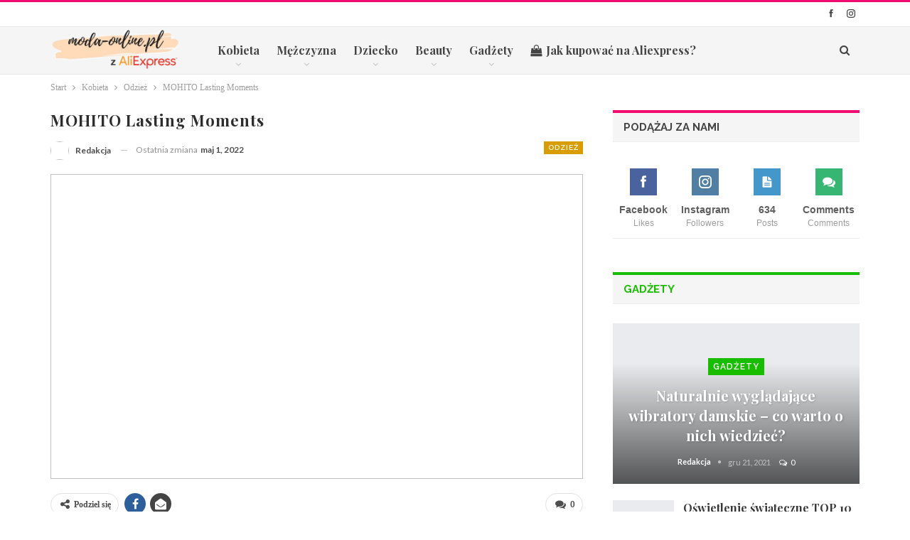

--- FILE ---
content_type: text/html; charset=UTF-8
request_url: https://moda-online.pl/kobieta/odziez/mohito-lasting-moments/
body_size: 21116
content:
	<!DOCTYPE html>
		<!--[if IE 8]>
	<html class="ie ie8" lang="pl-PL"> <![endif]-->
	<!--[if IE 9]>
	<html class="ie ie9" lang="pl-PL"> <![endif]-->
	<!--[if gt IE 9]><!-->
<html lang="pl-PL"> <!--<![endif]-->
	<head>
		<!-- Google Tag Manager -->
<script>(function(w,d,s,l,i){w[l]=w[l]||[];w[l].push({'gtm.start':
new Date().getTime(),event:'gtm.js'});var f=d.getElementsByTagName(s)[0],
j=d.createElement(s),dl=l!='dataLayer'?'&l='+l:'';j.async=true;j.src=
'https://www.googletagmanager.com/gtm.js?id='+i+dl;f.parentNode.insertBefore(j,f);
})(window,document,'script','dataLayer','GTM-KTDN3JH');</script>
<!-- End Google Tag Manager -->		<meta charset="UTF-8">
		<meta http-equiv="X-UA-Compatible" content="IE=edge">
		<meta name="viewport" content="width=device-width, initial-scale=1.0">
		<link rel="pingback" href="https://moda-online.pl/xmlrpc.php"/>

		<meta name='robots' content='index, follow, max-image-preview:large, max-snippet:-1, max-video-preview:-1' />
	<style>img:is([sizes="auto" i], [sizes^="auto," i]) { contain-intrinsic-size: 3000px 1500px }</style>
	
	<!-- This site is optimized with the Yoast SEO plugin v26.3 - https://yoast.com/wordpress/plugins/seo/ -->
	<title>MOHITO Lasting Moments - moda-online.pl</title>
	<meta name="description" content="Zakochaj się w kolekcji Lasting Moments! Spraw, by ważne chwile zostały zapamiętane jako te najpiękniejsze!" />
	<link rel="canonical" href="https://moda-online.pl/kobieta/odziez/mohito-lasting-moments/" />
	<meta property="og:locale" content="pl_PL" />
	<meta property="og:type" content="article" />
	<meta property="og:title" content="MOHITO Lasting Moments - moda-online.pl" />
	<meta property="og:description" content="Zakochaj się w kolekcji Lasting Moments! Spraw, by ważne chwile zostały zapamiętane jako te najpiękniejsze!" />
	<meta property="og:url" content="https://moda-online.pl/kobieta/odziez/mohito-lasting-moments/" />
	<meta property="og:site_name" content="moda-online.pl" />
	<meta property="article:published_time" content="2022-04-29T05:22:50+00:00" />
	<meta property="article:modified_time" content="2022-05-01T05:23:22+00:00" />
	<meta property="og:image" content="https://moda-online.pl/media/2022/05/Mohito_ASerge_030.jpg" />
	<meta property="og:image:width" content="2200" />
	<meta property="og:image:height" content="1467" />
	<meta property="og:image:type" content="image/jpeg" />
	<meta name="author" content="redakcja" />
	<meta name="twitter:card" content="summary_large_image" />
	<meta name="twitter:label1" content="Napisane przez" />
	<meta name="twitter:data1" content="redakcja" />
	<meta name="twitter:label2" content="Szacowany czas czytania" />
	<meta name="twitter:data2" content="1 minuta" />
	<script type="application/ld+json" class="yoast-schema-graph">{"@context":"https://schema.org","@graph":[{"@type":"WebPage","@id":"https://moda-online.pl/kobieta/odziez/mohito-lasting-moments/","url":"https://moda-online.pl/kobieta/odziez/mohito-lasting-moments/","name":"MOHITO Lasting Moments - moda-online.pl","isPartOf":{"@id":"https://moda-online.pl/#website"},"primaryImageOfPage":{"@id":"https://moda-online.pl/kobieta/odziez/mohito-lasting-moments/#primaryimage"},"image":{"@id":"https://moda-online.pl/kobieta/odziez/mohito-lasting-moments/#primaryimage"},"thumbnailUrl":"https://moda-online.pl/media/2022/05/Mohito_ASerge_030.jpg","datePublished":"2022-04-29T05:22:50+00:00","dateModified":"2022-05-01T05:23:22+00:00","author":{"@id":"https://moda-online.pl/#/schema/person/341be9d338035e551245d7209511146f"},"description":"Zakochaj się w kolekcji Lasting Moments! Spraw, by ważne chwile zostały zapamiętane jako te najpiękniejsze!","breadcrumb":{"@id":"https://moda-online.pl/kobieta/odziez/mohito-lasting-moments/#breadcrumb"},"inLanguage":"pl-PL","potentialAction":[{"@type":"ReadAction","target":["https://moda-online.pl/kobieta/odziez/mohito-lasting-moments/"]}]},{"@type":"ImageObject","inLanguage":"pl-PL","@id":"https://moda-online.pl/kobieta/odziez/mohito-lasting-moments/#primaryimage","url":"https://moda-online.pl/media/2022/05/Mohito_ASerge_030.jpg","contentUrl":"https://moda-online.pl/media/2022/05/Mohito_ASerge_030.jpg","width":2200,"height":1467},{"@type":"BreadcrumbList","@id":"https://moda-online.pl/kobieta/odziez/mohito-lasting-moments/#breadcrumb","itemListElement":[{"@type":"ListItem","position":1,"name":"Strona główna","item":"https://moda-online.pl/"},{"@type":"ListItem","position":2,"name":"MOHITO Lasting Moments"}]},{"@type":"WebSite","@id":"https://moda-online.pl/#website","url":"https://moda-online.pl/","name":"moda-online.pl","description":"Najlepsze zestawienia z AliExpress","potentialAction":[{"@type":"SearchAction","target":{"@type":"EntryPoint","urlTemplate":"https://moda-online.pl/?s={search_term_string}"},"query-input":{"@type":"PropertyValueSpecification","valueRequired":true,"valueName":"search_term_string"}}],"inLanguage":"pl-PL"},{"@type":"Person","@id":"https://moda-online.pl/#/schema/person/341be9d338035e551245d7209511146f","name":"redakcja","image":{"@type":"ImageObject","inLanguage":"pl-PL","@id":"https://moda-online.pl/#/schema/person/image/","url":"https://secure.gravatar.com/avatar/c9509b5e0b816e63fcb8b23dcda7c95979691652478d88977a03dfde9b100a1d?s=96&d=mm&r=g","contentUrl":"https://secure.gravatar.com/avatar/c9509b5e0b816e63fcb8b23dcda7c95979691652478d88977a03dfde9b100a1d?s=96&d=mm&r=g","caption":"redakcja"},"url":"https://moda-online.pl/author/martyna/"}]}</script>
	<!-- / Yoast SEO plugin. -->


<link rel='dns-prefetch' href='//fonts.googleapis.com' />
<link rel="alternate" type="application/rss+xml" title="moda-online.pl &raquo; Kanał z wpisami" href="https://moda-online.pl/feed/" />
<link rel="alternate" type="application/rss+xml" title="moda-online.pl &raquo; Kanał z komentarzami" href="https://moda-online.pl/comments/feed/" />
<link rel="alternate" type="application/rss+xml" title="moda-online.pl &raquo; MOHITO Lasting Moments Kanał z komentarzami" href="https://moda-online.pl/kobieta/odziez/mohito-lasting-moments/feed/" />
<script type="text/javascript">
/* <![CDATA[ */
window._wpemojiSettings = {"baseUrl":"https:\/\/s.w.org\/images\/core\/emoji\/16.0.1\/72x72\/","ext":".png","svgUrl":"https:\/\/s.w.org\/images\/core\/emoji\/16.0.1\/svg\/","svgExt":".svg","source":{"concatemoji":"https:\/\/moda-online.pl\/wp-includes\/js\/wp-emoji-release.min.js?ver=6.8.3"}};
/*! This file is auto-generated */
!function(s,n){var o,i,e;function c(e){try{var t={supportTests:e,timestamp:(new Date).valueOf()};sessionStorage.setItem(o,JSON.stringify(t))}catch(e){}}function p(e,t,n){e.clearRect(0,0,e.canvas.width,e.canvas.height),e.fillText(t,0,0);var t=new Uint32Array(e.getImageData(0,0,e.canvas.width,e.canvas.height).data),a=(e.clearRect(0,0,e.canvas.width,e.canvas.height),e.fillText(n,0,0),new Uint32Array(e.getImageData(0,0,e.canvas.width,e.canvas.height).data));return t.every(function(e,t){return e===a[t]})}function u(e,t){e.clearRect(0,0,e.canvas.width,e.canvas.height),e.fillText(t,0,0);for(var n=e.getImageData(16,16,1,1),a=0;a<n.data.length;a++)if(0!==n.data[a])return!1;return!0}function f(e,t,n,a){switch(t){case"flag":return n(e,"\ud83c\udff3\ufe0f\u200d\u26a7\ufe0f","\ud83c\udff3\ufe0f\u200b\u26a7\ufe0f")?!1:!n(e,"\ud83c\udde8\ud83c\uddf6","\ud83c\udde8\u200b\ud83c\uddf6")&&!n(e,"\ud83c\udff4\udb40\udc67\udb40\udc62\udb40\udc65\udb40\udc6e\udb40\udc67\udb40\udc7f","\ud83c\udff4\u200b\udb40\udc67\u200b\udb40\udc62\u200b\udb40\udc65\u200b\udb40\udc6e\u200b\udb40\udc67\u200b\udb40\udc7f");case"emoji":return!a(e,"\ud83e\udedf")}return!1}function g(e,t,n,a){var r="undefined"!=typeof WorkerGlobalScope&&self instanceof WorkerGlobalScope?new OffscreenCanvas(300,150):s.createElement("canvas"),o=r.getContext("2d",{willReadFrequently:!0}),i=(o.textBaseline="top",o.font="600 32px Arial",{});return e.forEach(function(e){i[e]=t(o,e,n,a)}),i}function t(e){var t=s.createElement("script");t.src=e,t.defer=!0,s.head.appendChild(t)}"undefined"!=typeof Promise&&(o="wpEmojiSettingsSupports",i=["flag","emoji"],n.supports={everything:!0,everythingExceptFlag:!0},e=new Promise(function(e){s.addEventListener("DOMContentLoaded",e,{once:!0})}),new Promise(function(t){var n=function(){try{var e=JSON.parse(sessionStorage.getItem(o));if("object"==typeof e&&"number"==typeof e.timestamp&&(new Date).valueOf()<e.timestamp+604800&&"object"==typeof e.supportTests)return e.supportTests}catch(e){}return null}();if(!n){if("undefined"!=typeof Worker&&"undefined"!=typeof OffscreenCanvas&&"undefined"!=typeof URL&&URL.createObjectURL&&"undefined"!=typeof Blob)try{var e="postMessage("+g.toString()+"("+[JSON.stringify(i),f.toString(),p.toString(),u.toString()].join(",")+"));",a=new Blob([e],{type:"text/javascript"}),r=new Worker(URL.createObjectURL(a),{name:"wpTestEmojiSupports"});return void(r.onmessage=function(e){c(n=e.data),r.terminate(),t(n)})}catch(e){}c(n=g(i,f,p,u))}t(n)}).then(function(e){for(var t in e)n.supports[t]=e[t],n.supports.everything=n.supports.everything&&n.supports[t],"flag"!==t&&(n.supports.everythingExceptFlag=n.supports.everythingExceptFlag&&n.supports[t]);n.supports.everythingExceptFlag=n.supports.everythingExceptFlag&&!n.supports.flag,n.DOMReady=!1,n.readyCallback=function(){n.DOMReady=!0}}).then(function(){return e}).then(function(){var e;n.supports.everything||(n.readyCallback(),(e=n.source||{}).concatemoji?t(e.concatemoji):e.wpemoji&&e.twemoji&&(t(e.twemoji),t(e.wpemoji)))}))}((window,document),window._wpemojiSettings);
/* ]]> */
</script>
<style id='wp-emoji-styles-inline-css' type='text/css'>

	img.wp-smiley, img.emoji {
		display: inline !important;
		border: none !important;
		box-shadow: none !important;
		height: 1em !important;
		width: 1em !important;
		margin: 0 0.07em !important;
		vertical-align: -0.1em !important;
		background: none !important;
		padding: 0 !important;
	}
</style>
<link rel='stylesheet' id='wp-block-library-css' href='https://moda-online.pl/wp-includes/css/dist/block-library/style.min.css?ver=6.8.3' type='text/css' media='all' />
<style id='classic-theme-styles-inline-css' type='text/css'>
/*! This file is auto-generated */
.wp-block-button__link{color:#fff;background-color:#32373c;border-radius:9999px;box-shadow:none;text-decoration:none;padding:calc(.667em + 2px) calc(1.333em + 2px);font-size:1.125em}.wp-block-file__button{background:#32373c;color:#fff;text-decoration:none}
</style>
<style id='global-styles-inline-css' type='text/css'>
:root{--wp--preset--aspect-ratio--square: 1;--wp--preset--aspect-ratio--4-3: 4/3;--wp--preset--aspect-ratio--3-4: 3/4;--wp--preset--aspect-ratio--3-2: 3/2;--wp--preset--aspect-ratio--2-3: 2/3;--wp--preset--aspect-ratio--16-9: 16/9;--wp--preset--aspect-ratio--9-16: 9/16;--wp--preset--color--black: #000000;--wp--preset--color--cyan-bluish-gray: #abb8c3;--wp--preset--color--white: #ffffff;--wp--preset--color--pale-pink: #f78da7;--wp--preset--color--vivid-red: #cf2e2e;--wp--preset--color--luminous-vivid-orange: #ff6900;--wp--preset--color--luminous-vivid-amber: #fcb900;--wp--preset--color--light-green-cyan: #7bdcb5;--wp--preset--color--vivid-green-cyan: #00d084;--wp--preset--color--pale-cyan-blue: #8ed1fc;--wp--preset--color--vivid-cyan-blue: #0693e3;--wp--preset--color--vivid-purple: #9b51e0;--wp--preset--gradient--vivid-cyan-blue-to-vivid-purple: linear-gradient(135deg,rgba(6,147,227,1) 0%,rgb(155,81,224) 100%);--wp--preset--gradient--light-green-cyan-to-vivid-green-cyan: linear-gradient(135deg,rgb(122,220,180) 0%,rgb(0,208,130) 100%);--wp--preset--gradient--luminous-vivid-amber-to-luminous-vivid-orange: linear-gradient(135deg,rgba(252,185,0,1) 0%,rgba(255,105,0,1) 100%);--wp--preset--gradient--luminous-vivid-orange-to-vivid-red: linear-gradient(135deg,rgba(255,105,0,1) 0%,rgb(207,46,46) 100%);--wp--preset--gradient--very-light-gray-to-cyan-bluish-gray: linear-gradient(135deg,rgb(238,238,238) 0%,rgb(169,184,195) 100%);--wp--preset--gradient--cool-to-warm-spectrum: linear-gradient(135deg,rgb(74,234,220) 0%,rgb(151,120,209) 20%,rgb(207,42,186) 40%,rgb(238,44,130) 60%,rgb(251,105,98) 80%,rgb(254,248,76) 100%);--wp--preset--gradient--blush-light-purple: linear-gradient(135deg,rgb(255,206,236) 0%,rgb(152,150,240) 100%);--wp--preset--gradient--blush-bordeaux: linear-gradient(135deg,rgb(254,205,165) 0%,rgb(254,45,45) 50%,rgb(107,0,62) 100%);--wp--preset--gradient--luminous-dusk: linear-gradient(135deg,rgb(255,203,112) 0%,rgb(199,81,192) 50%,rgb(65,88,208) 100%);--wp--preset--gradient--pale-ocean: linear-gradient(135deg,rgb(255,245,203) 0%,rgb(182,227,212) 50%,rgb(51,167,181) 100%);--wp--preset--gradient--electric-grass: linear-gradient(135deg,rgb(202,248,128) 0%,rgb(113,206,126) 100%);--wp--preset--gradient--midnight: linear-gradient(135deg,rgb(2,3,129) 0%,rgb(40,116,252) 100%);--wp--preset--font-size--small: 13px;--wp--preset--font-size--medium: 20px;--wp--preset--font-size--large: 36px;--wp--preset--font-size--x-large: 42px;--wp--preset--spacing--20: 0.44rem;--wp--preset--spacing--30: 0.67rem;--wp--preset--spacing--40: 1rem;--wp--preset--spacing--50: 1.5rem;--wp--preset--spacing--60: 2.25rem;--wp--preset--spacing--70: 3.38rem;--wp--preset--spacing--80: 5.06rem;--wp--preset--shadow--natural: 6px 6px 9px rgba(0, 0, 0, 0.2);--wp--preset--shadow--deep: 12px 12px 50px rgba(0, 0, 0, 0.4);--wp--preset--shadow--sharp: 6px 6px 0px rgba(0, 0, 0, 0.2);--wp--preset--shadow--outlined: 6px 6px 0px -3px rgba(255, 255, 255, 1), 6px 6px rgba(0, 0, 0, 1);--wp--preset--shadow--crisp: 6px 6px 0px rgba(0, 0, 0, 1);}:where(.is-layout-flex){gap: 0.5em;}:where(.is-layout-grid){gap: 0.5em;}body .is-layout-flex{display: flex;}.is-layout-flex{flex-wrap: wrap;align-items: center;}.is-layout-flex > :is(*, div){margin: 0;}body .is-layout-grid{display: grid;}.is-layout-grid > :is(*, div){margin: 0;}:where(.wp-block-columns.is-layout-flex){gap: 2em;}:where(.wp-block-columns.is-layout-grid){gap: 2em;}:where(.wp-block-post-template.is-layout-flex){gap: 1.25em;}:where(.wp-block-post-template.is-layout-grid){gap: 1.25em;}.has-black-color{color: var(--wp--preset--color--black) !important;}.has-cyan-bluish-gray-color{color: var(--wp--preset--color--cyan-bluish-gray) !important;}.has-white-color{color: var(--wp--preset--color--white) !important;}.has-pale-pink-color{color: var(--wp--preset--color--pale-pink) !important;}.has-vivid-red-color{color: var(--wp--preset--color--vivid-red) !important;}.has-luminous-vivid-orange-color{color: var(--wp--preset--color--luminous-vivid-orange) !important;}.has-luminous-vivid-amber-color{color: var(--wp--preset--color--luminous-vivid-amber) !important;}.has-light-green-cyan-color{color: var(--wp--preset--color--light-green-cyan) !important;}.has-vivid-green-cyan-color{color: var(--wp--preset--color--vivid-green-cyan) !important;}.has-pale-cyan-blue-color{color: var(--wp--preset--color--pale-cyan-blue) !important;}.has-vivid-cyan-blue-color{color: var(--wp--preset--color--vivid-cyan-blue) !important;}.has-vivid-purple-color{color: var(--wp--preset--color--vivid-purple) !important;}.has-black-background-color{background-color: var(--wp--preset--color--black) !important;}.has-cyan-bluish-gray-background-color{background-color: var(--wp--preset--color--cyan-bluish-gray) !important;}.has-white-background-color{background-color: var(--wp--preset--color--white) !important;}.has-pale-pink-background-color{background-color: var(--wp--preset--color--pale-pink) !important;}.has-vivid-red-background-color{background-color: var(--wp--preset--color--vivid-red) !important;}.has-luminous-vivid-orange-background-color{background-color: var(--wp--preset--color--luminous-vivid-orange) !important;}.has-luminous-vivid-amber-background-color{background-color: var(--wp--preset--color--luminous-vivid-amber) !important;}.has-light-green-cyan-background-color{background-color: var(--wp--preset--color--light-green-cyan) !important;}.has-vivid-green-cyan-background-color{background-color: var(--wp--preset--color--vivid-green-cyan) !important;}.has-pale-cyan-blue-background-color{background-color: var(--wp--preset--color--pale-cyan-blue) !important;}.has-vivid-cyan-blue-background-color{background-color: var(--wp--preset--color--vivid-cyan-blue) !important;}.has-vivid-purple-background-color{background-color: var(--wp--preset--color--vivid-purple) !important;}.has-black-border-color{border-color: var(--wp--preset--color--black) !important;}.has-cyan-bluish-gray-border-color{border-color: var(--wp--preset--color--cyan-bluish-gray) !important;}.has-white-border-color{border-color: var(--wp--preset--color--white) !important;}.has-pale-pink-border-color{border-color: var(--wp--preset--color--pale-pink) !important;}.has-vivid-red-border-color{border-color: var(--wp--preset--color--vivid-red) !important;}.has-luminous-vivid-orange-border-color{border-color: var(--wp--preset--color--luminous-vivid-orange) !important;}.has-luminous-vivid-amber-border-color{border-color: var(--wp--preset--color--luminous-vivid-amber) !important;}.has-light-green-cyan-border-color{border-color: var(--wp--preset--color--light-green-cyan) !important;}.has-vivid-green-cyan-border-color{border-color: var(--wp--preset--color--vivid-green-cyan) !important;}.has-pale-cyan-blue-border-color{border-color: var(--wp--preset--color--pale-cyan-blue) !important;}.has-vivid-cyan-blue-border-color{border-color: var(--wp--preset--color--vivid-cyan-blue) !important;}.has-vivid-purple-border-color{border-color: var(--wp--preset--color--vivid-purple) !important;}.has-vivid-cyan-blue-to-vivid-purple-gradient-background{background: var(--wp--preset--gradient--vivid-cyan-blue-to-vivid-purple) !important;}.has-light-green-cyan-to-vivid-green-cyan-gradient-background{background: var(--wp--preset--gradient--light-green-cyan-to-vivid-green-cyan) !important;}.has-luminous-vivid-amber-to-luminous-vivid-orange-gradient-background{background: var(--wp--preset--gradient--luminous-vivid-amber-to-luminous-vivid-orange) !important;}.has-luminous-vivid-orange-to-vivid-red-gradient-background{background: var(--wp--preset--gradient--luminous-vivid-orange-to-vivid-red) !important;}.has-very-light-gray-to-cyan-bluish-gray-gradient-background{background: var(--wp--preset--gradient--very-light-gray-to-cyan-bluish-gray) !important;}.has-cool-to-warm-spectrum-gradient-background{background: var(--wp--preset--gradient--cool-to-warm-spectrum) !important;}.has-blush-light-purple-gradient-background{background: var(--wp--preset--gradient--blush-light-purple) !important;}.has-blush-bordeaux-gradient-background{background: var(--wp--preset--gradient--blush-bordeaux) !important;}.has-luminous-dusk-gradient-background{background: var(--wp--preset--gradient--luminous-dusk) !important;}.has-pale-ocean-gradient-background{background: var(--wp--preset--gradient--pale-ocean) !important;}.has-electric-grass-gradient-background{background: var(--wp--preset--gradient--electric-grass) !important;}.has-midnight-gradient-background{background: var(--wp--preset--gradient--midnight) !important;}.has-small-font-size{font-size: var(--wp--preset--font-size--small) !important;}.has-medium-font-size{font-size: var(--wp--preset--font-size--medium) !important;}.has-large-font-size{font-size: var(--wp--preset--font-size--large) !important;}.has-x-large-font-size{font-size: var(--wp--preset--font-size--x-large) !important;}
:where(.wp-block-post-template.is-layout-flex){gap: 1.25em;}:where(.wp-block-post-template.is-layout-grid){gap: 1.25em;}
:where(.wp-block-columns.is-layout-flex){gap: 2em;}:where(.wp-block-columns.is-layout-grid){gap: 2em;}
:root :where(.wp-block-pullquote){font-size: 1.5em;line-height: 1.6;}
</style>
<link rel='stylesheet' id='wsl-widget-css' href='https://moda-online.pl/wp-content/plugins/wordpress-social-login/assets/css/style.css?ver=6.8.3' type='text/css' media='all' />
<link rel='stylesheet' id='publisher-child-css' href='https://moda-online.pl/wp-content/themes/publisher-child/style.css?ver=1.0.0' type='text/css' media='all' />
<link rel='stylesheet' id='better-framework-main-fonts-css' href='https://fonts.googleapis.com/css?family=Lato:400,700,400italic&#038;subset=latin-ext&#038;display=swap' type='text/css' media='all' />
<link rel='stylesheet' id='better-framework-font-1-css' href='https://fonts.googleapis.com/css?family=Raleway:600,700&#038;subset=latin-ext&#038;display=swap' type='text/css' media='all' />
<link rel='stylesheet' id='better-framework-font-2-css' href='https://fonts.googleapis.com/css?family=Playfair+Display:700,400italic,700italic,900&#038;subset=latin-ext&#038;display=swap' type='text/css' media='all' />
<script type="text/javascript" src="https://moda-online.pl/wp-includes/js/jquery/jquery.min.js?ver=3.7.1" id="jquery-core-js"></script>
<script type="text/javascript" src="https://moda-online.pl/wp-includes/js/jquery/jquery-migrate.min.js?ver=3.4.1" id="jquery-migrate-js"></script>
<!--[if lt IE 9]>
<script type="text/javascript" src="https://moda-online.pl/wp-content/plugins/better-adsmanager/includes/libs/better-framework/assets/js/html5shiv.min.js?ver=3.15.0" id="bf-html5shiv-js"></script>
<![endif]-->
<!--[if lt IE 9]>
<script type="text/javascript" src="https://moda-online.pl/wp-content/plugins/better-adsmanager/includes/libs/better-framework/assets/js/respond.min.js?ver=3.15.0" id="bf-respond-js"></script>
<![endif]-->
<link rel="https://api.w.org/" href="https://moda-online.pl/wp-json/" /><link rel="alternate" title="JSON" type="application/json" href="https://moda-online.pl/wp-json/wp/v2/posts/8681" /><link rel="EditURI" type="application/rsd+xml" title="RSD" href="https://moda-online.pl/xmlrpc.php?rsd" />
<meta name="generator" content="WordPress 6.8.3" />
<link rel='shortlink' href='https://moda-online.pl/?p=8681' />
<link rel="alternate" title="oEmbed (JSON)" type="application/json+oembed" href="https://moda-online.pl/wp-json/oembed/1.0/embed?url=https%3A%2F%2Fmoda-online.pl%2Fkobieta%2Fodziez%2Fmohito-lasting-moments%2F" />
<link rel="alternate" title="oEmbed (XML)" type="text/xml+oembed" href="https://moda-online.pl/wp-json/oembed/1.0/embed?url=https%3A%2F%2Fmoda-online.pl%2Fkobieta%2Fodziez%2Fmohito-lasting-moments%2F&#038;format=xml" />
			<link rel="amphtml" href="https://moda-online.pl/amp/kobieta/odziez/mohito-lasting-moments/"/>
			<script async src="//pagead2.googlesyndication.com/pagead/js/adsbygoogle.js"></script>
<script>
     (adsbygoogle = window.adsbygoogle || []).push({
          google_ad_client: "ca-pub-5803495460408936",
          enable_page_level_ads: true
     });
</script>			<link rel="shortcut icon" href="https://moda-online.pl/media/2018/02/Elegantthemes-Beautiful-Flat-Fashion.ico">			<link rel="apple-touch-icon" href="https://moda-online.pl/media/2018/02/Elegantthemes-Beautiful-Flat-Fashion.ico">			<link rel="apple-touch-icon" sizes="114x114" href="https://moda-online.pl/media/2018/02/Elegantthemes-Beautiful-Flat-Fashion.ico">			<link rel="apple-touch-icon" sizes="72x72" href="https://moda-online.pl/media/2018/02/Elegantthemes-Beautiful-Flat-Fashion.ico">			<link rel="apple-touch-icon" sizes="144x144" href="https://moda-online.pl/media/2018/02/Elegantthemes-Beautiful-Flat-Fashion.ico"><meta name="generator" content="Powered by WPBakery Page Builder - drag and drop page builder for WordPress."/>
<script type="application/ld+json">{
    "@context": "http://schema.org/",
    "@type": "Organization",
    "@id": "#organization",
    "logo": {
        "@type": "ImageObject",
        "url": "https://moda-online.pl/media/2018/02/logo-moda-online2-1.png"
    },
    "url": "https://moda-online.pl/",
    "name": "moda-online.pl",
    "description": "Najlepsze zestawienia z AliExpress"
}</script>
<script type="application/ld+json">{
    "@context": "http://schema.org/",
    "@type": "WebSite",
    "name": "moda-online.pl",
    "alternateName": "Najlepsze zestawienia z AliExpress",
    "url": "https://moda-online.pl/"
}</script>
<script type="application/ld+json">{
    "@context": "http://schema.org/",
    "@type": "BlogPosting",
    "headline": "MOHITO Lasting Moments",
    "description": "NIE MA BARDZIEJ ROMANTYCZNEJ PORY ROKU NI\u017b TA, KIEDY PRZYRODA ROZKWITA PE\u0141NI\u0104 BARW. NIC DZIWNEGO, \u017bE TO WIOSN\u0104 M\u0141ODE PARY PRAGN\u0104 UROCZY\u015aCIE WYZNA\u0106 SOBIE UCZUCIE W GRONIE NAJBLI\u017bSZYCH. W MOHITO DOSKONALE WIEMY, \u017bE \u015aLUB TO WA\u017bNY MOMENT NIE TYLKO DLA NA",
    "datePublished": "2022-04-29",
    "dateModified": "2022-05-01",
    "author": {
        "@type": "Person",
        "@id": "#person-redakcja",
        "name": "redakcja"
    },
    "image": "https://moda-online.pl/media/2022/05/Mohito_ASerge_030.jpg",
    "interactionStatistic": [
        {
            "@type": "InteractionCounter",
            "interactionType": "http://schema.org/CommentAction",
            "userInteractionCount": "0"
        }
    ],
    "publisher": {
        "@id": "#organization"
    },
    "mainEntityOfPage": "https://moda-online.pl/kobieta/odziez/mohito-lasting-moments/"
}</script>
<link rel='stylesheet' id='bs-icons' href='https://moda-online.pl/wp-content/plugins/better-adsmanager/includes/libs/better-framework/assets/css/bs-icons.css' type='text/css' media='all' />
<link rel='stylesheet' id='better-social-counter' href='https://moda-online.pl/wp-content/plugins/better-social-counter/css/style.min.css' type='text/css' media='all' />
<link rel='stylesheet' id='bf-slick' href='https://moda-online.pl/wp-content/plugins/better-adsmanager/includes/libs/better-framework/assets/css/slick.min.css' type='text/css' media='all' />
<link rel='stylesheet' id='fontawesome' href='https://moda-online.pl/wp-content/plugins/better-adsmanager/includes/libs/better-framework/assets/css/font-awesome.min.css' type='text/css' media='all' />
<link rel='stylesheet' id='br-numbers' href='https://fonts.googleapis.com/css?family=Oswald&text=0123456789./\%' type='text/css' media='all' />
<link rel='stylesheet' id='better-reviews' href='https://moda-online.pl/wp-content/plugins/better-reviews/css/better-reviews.min.css' type='text/css' media='all' />
<link rel='stylesheet' id='smart-lists-pack-pro' href='https://moda-online.pl/wp-content/plugins/smart-lists-pack-pro/css/smart-lists-pack.min.css' type='text/css' media='all' />
<link rel='stylesheet' id='pretty-photo' href='https://moda-online.pl/wp-content/plugins/better-adsmanager/includes/libs/better-framework/assets/css/pretty-photo.min.css' type='text/css' media='all' />
<link rel='stylesheet' id='theme-libs' href='https://moda-online.pl/wp-content/themes/publisher/css/theme-libs.min.css' type='text/css' media='all' />
<link rel='stylesheet' id='publisher' href='https://moda-online.pl/wp-content/themes/publisher/style-7.7.0.min.css' type='text/css' media='all' />
<link rel='stylesheet' id='publisher-theme-clean-fashion' href='https://moda-online.pl/wp-content/themes/publisher/includes/styles/clean-fashion/style.min.css' type='text/css' media='all' />
<link rel='stylesheet' id='7.7.0-1740776999' href='https://moda-online.pl/wp-content/bs-booster-cache/c50967457b1abf513cd638d1271be2d4.css' type='text/css' media='all' />
<noscript><style> .wpb_animate_when_almost_visible { opacity: 1; }</style></noscript>	</head>

<body class="wp-singular post-template-default single single-post postid-8681 single-format-standard wp-theme-publisher wp-child-theme-publisher-child bs-theme bs-publisher bs-publisher-clean-fashion active-light-box active-top-line ltr close-rh page-layout-2-col-right full-width active-sticky-sidebar main-menu-sticky-smart active-ajax-search single-prim-cat-189 single-cat-189  wpb-js-composer js-comp-ver-6.7.0 vc_responsive bs-ll-a" dir="ltr">
<!-- Google Tag Manager (noscript) -->
<noscript><iframe src="https://www.googletagmanager.com/ns.html?id=GTM-KTDN3JH"
height="0" width="0" style="display:none;visibility:hidden"></iframe></noscript>
<!-- End Google Tag Manager (noscript) -->		<div class="main-wrap content-main-wrap">
			<header id="header" class="site-header header-style-8 full-width" itemscope="itemscope" itemtype="https://schema.org/WPHeader">
		<section class="topbar topbar-style-1 hidden-xs hidden-xs">
	<div class="content-wrap">
		<div class="container">
			<div class="topbar-inner clearfix">

									<div class="section-links">
								<div  class="  better-studio-shortcode bsc-clearfix better-social-counter style-button not-colored in-4-col">
						<ul class="social-list bsc-clearfix"><li class="social-item facebook"><a href = "https://www.facebook.com/modaonlinepl" target = "_blank" > <i class="item-icon bsfi-facebook" ></i><span class="item-title" > Likes </span> </a> </li> <li class="social-item instagram"><a href = "https://instagram.com/modaonlinepl" target = "_blank" > <i class="item-icon bsfi-instagram" ></i><span class="item-title" > Followers </span> </a> </li> 			</ul>
		</div>
							</div>
				
				<div class="section-menu">
						<div id="menu-top" class="menu top-menu-wrapper" role="navigation" itemscope="itemscope" itemtype="https://schema.org/SiteNavigationElement">
		<nav class="top-menu-container">

			<ul id="top-navigation" class="top-menu menu clearfix bsm-pure">
							</ul>

		</nav>
	</div>
				</div>
			</div>
		</div>
	</div>
</section>
		<div class="content-wrap">
			<div class="container">
				<div class="header-inner clearfix">
					<div id="site-branding" class="site-branding">
	<p  id="site-title" class="logo h1 img-logo">
	<a href="https://moda-online.pl/" itemprop="url" rel="home">
					<img id="site-logo" src="https://moda-online.pl/media/2018/02/logo-moda-online2-1.png"
			     alt="moda-online.pl - zakupy na aliexpress"  />

			<span class="site-title">moda-online.pl - zakupy na aliexpress - Najlepsze zestawienia z AliExpress</span>
				</a>
</p>
</div><!-- .site-branding -->
<nav id="menu-main" class="menu main-menu-container  show-search-item menu-actions-btn-width-1" role="navigation" itemscope="itemscope" itemtype="https://schema.org/SiteNavigationElement">
			<div class="menu-action-buttons width-1">
							<div class="search-container close">
					<span class="search-handler"><i class="fa fa-search"></i></span>

					<div class="search-box clearfix">
						<form role="search" method="get" class="search-form clearfix" action="https://moda-online.pl">
	<input type="search" class="search-field"
	       placeholder="Szukanie..."
	       value="" name="s"
	       title="Szukaj:"
	       autocomplete="off">
	<input type="submit" class="search-submit" value="Szukanie">
</form><!-- .search-form -->
					</div>
				</div>
						</div>
			<ul id="main-navigation" class="main-menu menu bsm-pure clearfix">
		<li id="menu-item-6838" class="menu-item menu-item-type-taxonomy menu-item-object-category current-post-ancestor menu-term-188 better-anim-slide-bottom-in menu-item-has-children menu-item-has-mega menu-item-mega-tabbed-grid-posts menu-item-6838"><a href="https://moda-online.pl/kategoria/kobieta/">Kobieta</a>
<!-- Mega Menu Start -->
	<div class="mega-menu tabbed-grid-posts">
		<div class="content-wrap clearfix">
			<ul class="tabs-section">
								<li class="active">
					<a href=""
					   data-target="#mtab-1942291148-"
					   data-toggle="tab" aria-expanded="true"
					   class="term-">
						<i class="fa fa-angle-right"></i> Wszystko					</a>
				</li>
									<li>
						<a href="https://moda-online.pl/kategoria/kobieta/dodatki/"
						   data-target="#mtab-1942291148-3"
						   data-deferred-init="965966553"
						   data-toggle="tab" data-deferred-event="mouseenter"
						   class="term-3">
							<i class="fa fa-angle-right"></i> Dodatki						</a>
					</li>
										<li>
						<a href="https://moda-online.pl/kategoria/kobieta/obuwie/"
						   data-target="#mtab-1942291148-190"
						   data-deferred-init="1319482923"
						   data-toggle="tab" data-deferred-event="mouseenter"
						   class="term-190">
							<i class="fa fa-angle-right"></i> Obuwie						</a>
					</li>
										<li>
						<a href="https://moda-online.pl/kategoria/kobieta/odziez/"
						   data-target="#mtab-1942291148-189"
						   data-deferred-init="1455536613"
						   data-toggle="tab" data-deferred-event="mouseenter"
						   class="term-189">
							<i class="fa fa-angle-right"></i> Odzież						</a>
					</li>
										<li>
						<a href="https://moda-online.pl/kategoria/kobieta/bielizna/"
						   data-target="#mtab-1942291148-191"
						   data-deferred-init="1262871069"
						   data-toggle="tab" data-deferred-event="mouseenter"
						   class="term-191">
							<i class="fa fa-angle-right"></i> Bielizna						</a>
					</li>
								</ul>
			<div class="tab-content">
				<div class="tab-pane bs-tab-anim bs-tab-animated active"
				     id="mtab-1942291148-">
							<div class="bs-pagination-wrapper main-term-none next_prev ">
			<div class="listing listing-grid listing-grid-1 clearfix columns-3">
		<div class="post-8831 type-post format-standard has-post-thumbnail  simple-grid  listing-item listing-item-grid listing-item-grid-1 main-term-3">
	<div class="item-inner">
					<div class="featured clearfix">
				<div class="term-badges floated"><span class="term-badge term-3"><a href="https://moda-online.pl/kategoria/kobieta/dodatki/">Dodatki</a></span></div>				<a  title="Paski damskie jako modny dodatek – jak nosić je stylowo?" data-src="https://moda-online.pl/media/2025/02/thea-hdc-cvjysbfdyow-unsplash-357x210.jpg" data-bs-srcset="{&quot;baseurl&quot;:&quot;https:\/\/moda-online.pl\/media\/2025\/02\/&quot;,&quot;sizes&quot;:{&quot;210&quot;:&quot;thea-hdc-cvjysbfdyow-unsplash-210x136.jpg&quot;,&quot;279&quot;:&quot;thea-hdc-cvjysbfdyow-unsplash-279x220.jpg&quot;,&quot;357&quot;:&quot;thea-hdc-cvjysbfdyow-unsplash-357x210.jpg&quot;,&quot;750&quot;:&quot;thea-hdc-cvjysbfdyow-unsplash-750x430.jpg&quot;,&quot;2560&quot;:&quot;thea-hdc-cvjysbfdyow-unsplash-scaled.jpg&quot;}}"						class="img-holder" href="https://moda-online.pl/kobieta/dodatki/paski-damskie-jako-modny-dodatek-jak-nosic-je-stylowo/"></a>

							</div>
		<p class="title">		<a href="https://moda-online.pl/kobieta/dodatki/paski-damskie-jako-modny-dodatek-jak-nosic-je-stylowo/" class="post-title post-url">
			Paski damskie jako modny dodatek – jak nosić je stylowo?		</a>
		</p>	</div>
	</div >
	<div class="post-8824 type-post format-standard has-post-thumbnail  simple-grid  listing-item listing-item-grid listing-item-grid-1 main-term-190">
	<div class="item-inner">
					<div class="featured clearfix">
				<div class="term-badges floated"><span class="term-badge term-190"><a href="https://moda-online.pl/kategoria/kobieta/obuwie/">Obuwie</a></span></div>				<a  title="Praktyczne i wygodne buty damskie na co dzień. Co będzie modne tej wiosny?" data-src="https://moda-online.pl/media/2025/01/Zrzut-ekranu-2025-01-28-180200-357x210.png" data-bs-srcset="{&quot;baseurl&quot;:&quot;https:\/\/moda-online.pl\/media\/2025\/01\/&quot;,&quot;sizes&quot;:{&quot;210&quot;:&quot;Zrzut-ekranu-2025-01-28-180200-210x136.png&quot;,&quot;279&quot;:&quot;Zrzut-ekranu-2025-01-28-180200-279x220.png&quot;,&quot;357&quot;:&quot;Zrzut-ekranu-2025-01-28-180200-357x210.png&quot;,&quot;750&quot;:&quot;Zrzut-ekranu-2025-01-28-180200-750x430.png&quot;,&quot;1402&quot;:&quot;Zrzut-ekranu-2025-01-28-180200.png&quot;}}"						class="img-holder" href="https://moda-online.pl/kobieta/obuwie/praktyczne-i-wygodne-buty-damskie-na-co-dzien-co-bedzie-modne-tej-wiosny/"></a>

							</div>
		<p class="title">		<a href="https://moda-online.pl/kobieta/obuwie/praktyczne-i-wygodne-buty-damskie-na-co-dzien-co-bedzie-modne-tej-wiosny/" class="post-title post-url">
			Praktyczne i wygodne buty damskie na co dzień. Co będzie modne tej wiosny?		</a>
		</p>	</div>
	</div >
	<div class="post-8819 type-post format-standard has-post-thumbnail  simple-grid  listing-item listing-item-grid listing-item-grid-1 main-term-3">
	<div class="item-inner">
					<div class="featured clearfix">
				<div class="term-badges floated"><span class="term-badge term-3"><a href="https://moda-online.pl/kategoria/kobieta/dodatki/">Dodatki</a></span></div>				<a  title="Biżuteryjne trendy na zimę – co będzie modne?" data-src="https://moda-online.pl/media/2024/12/bizuteryjnetrendynazimecobedziemodne1-357x210.jpg" data-bs-srcset="{&quot;baseurl&quot;:&quot;https:\/\/moda-online.pl\/media\/2024\/12\/&quot;,&quot;sizes&quot;:{&quot;210&quot;:&quot;bizuteryjnetrendynazimecobedziemodne1-210x136.jpg&quot;,&quot;279&quot;:&quot;bizuteryjnetrendynazimecobedziemodne1-279x220.jpg&quot;,&quot;357&quot;:&quot;bizuteryjnetrendynazimecobedziemodne1-357x210.jpg&quot;,&quot;750&quot;:&quot;bizuteryjnetrendynazimecobedziemodne1-750x430.jpg&quot;,&quot;2500&quot;:&quot;bizuteryjnetrendynazimecobedziemodne1.jpg&quot;}}"						class="img-holder" href="https://moda-online.pl/kobieta/dodatki/bizuteryjne-trendy-na-zime-co-bedzie-modne/"></a>

							</div>
		<p class="title">		<a href="https://moda-online.pl/kobieta/dodatki/bizuteryjne-trendy-na-zime-co-bedzie-modne/" class="post-title post-url">
			Biżuteryjne trendy na zimę – co będzie modne?		</a>
		</p>	</div>
	</div >
	</div>
	
	</div><div class="bs-pagination bs-ajax-pagination next_prev main-term-none clearfix">
			<script>var bs_ajax_paginate_1633286381 = '{"query":{"paginate":"next_prev","show_label":1,"order_by":"date","count":3,"category":null,"_layout":{"state":"1|1|0","page":"2-col-right"}},"type":"wp_query","view":"Publisher::bs_pagin_ajax_tabbed_mega_grid_posts","current_page":1,"ajax_url":"\/wp-admin\/admin-ajax.php","remove_duplicates":"0","paginate":"next_prev","_layout":{"state":"1|1|0","page":"2-col-right"},"_bs_pagin_token":"3e24bdb"}';</script>				<a class="btn-bs-pagination prev disabled" rel="prev" data-id="1633286381"
				   title="Poprzedni">
					<i class="fa fa-angle-left"
					   aria-hidden="true"></i> Poprz				</a>
				<a  rel="next" class="btn-bs-pagination next"
				   data-id="1633286381" title="Następny">
					Nast <i
							class="fa fa-angle-right" aria-hidden="true"></i>
				</a>
				</div>				</div>
									<div class="tab-pane bs-tab-anim bs-deferred-container"
					     id="mtab-1942291148-3">
								<div class="bs-pagination-wrapper main-term-3 next_prev ">
				<div class="bs-deferred-load-wrapper" id="bsd_965966553">
			<script>var bs_deferred_loading_bsd_965966553 = '{"query":{"paginate":"next_prev","show_label":1,"order_by":"date","count":3,"category":3,"_layout":{"state":"1|1|0","page":"2-col-right"}},"type":"wp_query","view":"Publisher::bs_pagin_ajax_tabbed_mega_grid_posts","current_page":1,"ajax_url":"\/wp-admin\/admin-ajax.php","remove_duplicates":"0","paginate":"next_prev","_layout":{"state":"1|1|0","page":"2-col-right"},"_bs_pagin_token":"b1f28d7"}';</script>
		</div>
		
	</div>					</div>
										<div class="tab-pane bs-tab-anim bs-deferred-container"
					     id="mtab-1942291148-190">
								<div class="bs-pagination-wrapper main-term-190 next_prev ">
				<div class="bs-deferred-load-wrapper" id="bsd_1319482923">
			<script>var bs_deferred_loading_bsd_1319482923 = '{"query":{"paginate":"next_prev","show_label":1,"order_by":"date","count":3,"category":190,"_layout":{"state":"1|1|0","page":"2-col-right"}},"type":"wp_query","view":"Publisher::bs_pagin_ajax_tabbed_mega_grid_posts","current_page":1,"ajax_url":"\/wp-admin\/admin-ajax.php","remove_duplicates":"0","paginate":"next_prev","_layout":{"state":"1|1|0","page":"2-col-right"},"_bs_pagin_token":"66336da"}';</script>
		</div>
		
	</div>					</div>
										<div class="tab-pane bs-tab-anim bs-deferred-container"
					     id="mtab-1942291148-189">
								<div class="bs-pagination-wrapper main-term-189 next_prev ">
				<div class="bs-deferred-load-wrapper" id="bsd_1455536613">
			<script>var bs_deferred_loading_bsd_1455536613 = '{"query":{"paginate":"next_prev","show_label":1,"order_by":"date","count":3,"category":189,"_layout":{"state":"1|1|0","page":"2-col-right"}},"type":"wp_query","view":"Publisher::bs_pagin_ajax_tabbed_mega_grid_posts","current_page":1,"ajax_url":"\/wp-admin\/admin-ajax.php","remove_duplicates":"0","paginate":"next_prev","_layout":{"state":"1|1|0","page":"2-col-right"},"_bs_pagin_token":"6abc6bb"}';</script>
		</div>
		
	</div>					</div>
										<div class="tab-pane bs-tab-anim bs-deferred-container"
					     id="mtab-1942291148-191">
								<div class="bs-pagination-wrapper main-term-191 next_prev ">
				<div class="bs-deferred-load-wrapper" id="bsd_1262871069">
			<script>var bs_deferred_loading_bsd_1262871069 = '{"query":{"paginate":"next_prev","show_label":1,"order_by":"date","count":3,"category":191,"_layout":{"state":"1|1|0","page":"2-col-right"}},"type":"wp_query","view":"Publisher::bs_pagin_ajax_tabbed_mega_grid_posts","current_page":1,"ajax_url":"\/wp-admin\/admin-ajax.php","remove_duplicates":"0","paginate":"next_prev","_layout":{"state":"1|1|0","page":"2-col-right"},"_bs_pagin_token":"cd1df50"}';</script>
		</div>
		
	</div>					</div>
								</div>
		</div>
	</div>

<!-- Mega Menu End -->
</li>
<li id="menu-item-7049" class="menu-item menu-item-type-taxonomy menu-item-object-category menu-term-1 better-anim-slide-bottom-in menu-item-has-children menu-item-has-mega menu-item-mega-tabbed-grid-posts menu-item-7049"><a href="https://moda-online.pl/kategoria/mezczyzna/">Mężczyzna</a>
<!-- Mega Menu Start -->
	<div class="mega-menu tabbed-grid-posts">
		<div class="content-wrap clearfix">
			<ul class="tabs-section">
								<li class="active">
					<a href="https://moda-online.pl/kategoria/mezczyzna/"
					   data-target="#mtab-1501570332-1"
					   data-toggle="tab" aria-expanded="true"
					   class="term-1">
						<i class="fa fa-angle-right"></i> Wszystko					</a>
				</li>
									<li>
						<a href="https://moda-online.pl/kategoria/mezczyzna/dodatki-mezczyzna/"
						   data-target="#mtab-1501570332-208"
						   data-deferred-init="86625058"
						   data-toggle="tab" data-deferred-event="mouseenter"
						   class="term-208">
							<i class="fa fa-angle-right"></i> Dodatki						</a>
					</li>
										<li>
						<a href="https://moda-online.pl/kategoria/mezczyzna/obuwie-mezczyzna/"
						   data-target="#mtab-1501570332-209"
						   data-deferred-init="1055091053"
						   data-toggle="tab" data-deferred-event="mouseenter"
						   class="term-209">
							<i class="fa fa-angle-right"></i> Obuwie						</a>
					</li>
										<li>
						<a href="https://moda-online.pl/kategoria/mezczyzna/odziez-mezczyzna/"
						   data-target="#mtab-1501570332-210"
						   data-deferred-init="1166414647"
						   data-toggle="tab" data-deferred-event="mouseenter"
						   class="term-210">
							<i class="fa fa-angle-right"></i> Odzież						</a>
					</li>
										<li>
						<a href="https://moda-online.pl/kategoria/mezczyzna/bielizna-mezczyzna/"
						   data-target="#mtab-1501570332-207"
						   data-deferred-init="1596291787"
						   data-toggle="tab" data-deferred-event="mouseenter"
						   class="term-207">
							<i class="fa fa-angle-right"></i> Bielizna						</a>
					</li>
								</ul>
			<div class="tab-content">
				<div class="tab-pane bs-tab-anim bs-tab-animated active"
				     id="mtab-1501570332-1">
							<div class="bs-pagination-wrapper main-term-1 next_prev ">
			<div class="listing listing-grid listing-grid-1 clearfix columns-3">
		<div class="post-8789 type-post format-standard has-post-thumbnail  simple-grid  listing-item listing-item-grid listing-item-grid-1 main-term-190">
	<div class="item-inner">
					<div class="featured clearfix">
				<div class="term-badges floated"><span class="term-badge term-190"><a href="https://moda-online.pl/kategoria/kobieta/obuwie/">Obuwie</a></span></div>				<a  title="Limitowane sneakersy na jesień 2023 – co warto wybrać?" data-src="https://moda-online.pl/media/2023/08/paul-volkmer-updw-quccfe-unsplash-357x210.jpg" data-bs-srcset="{&quot;baseurl&quot;:&quot;https:\/\/moda-online.pl\/media\/2023\/08\/&quot;,&quot;sizes&quot;:{&quot;210&quot;:&quot;paul-volkmer-updw-quccfe-unsplash-210x136.jpg&quot;,&quot;279&quot;:&quot;paul-volkmer-updw-quccfe-unsplash-279x220.jpg&quot;,&quot;357&quot;:&quot;paul-volkmer-updw-quccfe-unsplash-357x210.jpg&quot;,&quot;750&quot;:&quot;paul-volkmer-updw-quccfe-unsplash-750x430.jpg&quot;,&quot;2560&quot;:&quot;paul-volkmer-updw-quccfe-unsplash-scaled.jpg&quot;}}"						class="img-holder" href="https://moda-online.pl/kobieta/obuwie/limitowane-sneakersy-na-jesien-2023-co-warto-wybrac/"></a>

							</div>
		<p class="title">		<a href="https://moda-online.pl/kobieta/obuwie/limitowane-sneakersy-na-jesien-2023-co-warto-wybrac/" class="post-title post-url">
			Limitowane sneakersy na jesień 2023 – co warto wybrać?		</a>
		</p>	</div>
	</div >
	<div class="post-8774 type-post format-standard has-post-thumbnail  simple-grid  listing-item listing-item-grid listing-item-grid-1 main-term-210">
	<div class="item-inner">
					<div class="featured clearfix">
				<div class="term-badges floated"><span class="term-badge term-210"><a href="https://moda-online.pl/kategoria/mezczyzna/odziez-mezczyzna/">Odzież</a></span></div>				<a  title="Nylon, skóra i bawełna – te kurtki przejściowe męskie podbijają wiosenne kolekcje!" data-src="https://moda-online.pl/media/2023/03/kurtkiprzeciwdeszczowemeskie-357x210.jpg" data-bs-srcset="{&quot;baseurl&quot;:&quot;https:\/\/moda-online.pl\/media\/2023\/03\/&quot;,&quot;sizes&quot;:{&quot;210&quot;:&quot;kurtkiprzeciwdeszczowemeskie-210x136.jpg&quot;,&quot;279&quot;:&quot;kurtkiprzeciwdeszczowemeskie-279x220.jpg&quot;,&quot;357&quot;:&quot;kurtkiprzeciwdeszczowemeskie-357x210.jpg&quot;,&quot;750&quot;:&quot;kurtkiprzeciwdeszczowemeskie-750x430.jpg&quot;,&quot;1400&quot;:&quot;kurtkiprzeciwdeszczowemeskie.jpg&quot;}}"						class="img-holder" href="https://moda-online.pl/mezczyzna/odziez-mezczyzna/nylon-skora-i-bawelna-te-kurtki-przejsciowe-meskie-podbijaja-wiosenne-kolekcje/"></a>

							</div>
		<p class="title">		<a href="https://moda-online.pl/mezczyzna/odziez-mezczyzna/nylon-skora-i-bawelna-te-kurtki-przejsciowe-meskie-podbijaja-wiosenne-kolekcje/" class="post-title post-url">
			Nylon, skóra i bawełna – te kurtki przejściowe męskie podbijają wiosenne kolekcje!		</a>
		</p>	</div>
	</div >
	<div class="post-8770 type-post format-standard has-post-thumbnail  simple-grid  listing-item listing-item-grid listing-item-grid-1 main-term-210">
	<div class="item-inner">
					<div class="featured clearfix">
				<div class="term-badges floated"><span class="term-badge term-210"><a href="https://moda-online.pl/kategoria/mezczyzna/odziez-mezczyzna/">Odzież</a></span></div>				<a  title="Jak kupować ubrania przez Internet, aby na nas pasowały?" data-src="https://moda-online.pl/media/2023/02/theroyakash-lvstami1tos-unsplash-357x210.jpg" data-bs-srcset="{&quot;baseurl&quot;:&quot;https:\/\/moda-online.pl\/media\/2023\/02\/&quot;,&quot;sizes&quot;:{&quot;210&quot;:&quot;theroyakash-lvstami1tos-unsplash-210x136.jpg&quot;,&quot;279&quot;:&quot;theroyakash-lvstami1tos-unsplash-279x220.jpg&quot;,&quot;357&quot;:&quot;theroyakash-lvstami1tos-unsplash-357x210.jpg&quot;,&quot;750&quot;:&quot;theroyakash-lvstami1tos-unsplash-750x430.jpg&quot;,&quot;2560&quot;:&quot;theroyakash-lvstami1tos-unsplash-scaled.jpg&quot;}}"						class="img-holder" href="https://moda-online.pl/mezczyzna/odziez-mezczyzna/jak-kupowac-ubrania-przez-internet-aby-na-nas-pasowaly/"></a>

							</div>
		<p class="title">		<a href="https://moda-online.pl/mezczyzna/odziez-mezczyzna/jak-kupowac-ubrania-przez-internet-aby-na-nas-pasowaly/" class="post-title post-url">
			Jak kupować ubrania przez Internet, aby na nas pasowały?		</a>
		</p>	</div>
	</div >
	</div>
	
	</div><div class="bs-pagination bs-ajax-pagination next_prev main-term-1 clearfix">
			<script>var bs_ajax_paginate_1733764877 = '{"query":{"paginate":"next_prev","show_label":1,"order_by":"date","count":3,"category":"1","_layout":{"state":"1|1|0","page":"1-col"}},"type":"wp_query","view":"Publisher::bs_pagin_ajax_tabbed_mega_grid_posts","current_page":1,"ajax_url":"\/wp-admin\/admin-ajax.php","remove_duplicates":"0","paginate":"next_prev","_layout":{"state":"1|1|0","page":"1-col"},"_bs_pagin_token":"ee4c93d"}';</script>				<a class="btn-bs-pagination prev disabled" rel="prev" data-id="1733764877"
				   title="Poprzedni">
					<i class="fa fa-angle-left"
					   aria-hidden="true"></i> Poprz				</a>
				<a  rel="next" class="btn-bs-pagination next"
				   data-id="1733764877" title="Następny">
					Nast <i
							class="fa fa-angle-right" aria-hidden="true"></i>
				</a>
				</div>				</div>
									<div class="tab-pane bs-tab-anim bs-deferred-container"
					     id="mtab-1501570332-208">
								<div class="bs-pagination-wrapper main-term-208 next_prev ">
				<div class="bs-deferred-load-wrapper" id="bsd_86625058">
			<script>var bs_deferred_loading_bsd_86625058 = '{"query":{"paginate":"next_prev","show_label":1,"order_by":"date","count":3,"category":208,"_layout":{"state":"1|1|0","page":"1-col"}},"type":"wp_query","view":"Publisher::bs_pagin_ajax_tabbed_mega_grid_posts","current_page":1,"ajax_url":"\/wp-admin\/admin-ajax.php","remove_duplicates":"0","paginate":"next_prev","_layout":{"state":"1|1|0","page":"1-col"},"_bs_pagin_token":"1ed383c"}';</script>
		</div>
		
	</div>					</div>
										<div class="tab-pane bs-tab-anim bs-deferred-container"
					     id="mtab-1501570332-209">
								<div class="bs-pagination-wrapper main-term-209 next_prev ">
				<div class="bs-deferred-load-wrapper" id="bsd_1055091053">
			<script>var bs_deferred_loading_bsd_1055091053 = '{"query":{"paginate":"next_prev","show_label":1,"order_by":"date","count":3,"category":209,"_layout":{"state":"1|1|0","page":"1-col"}},"type":"wp_query","view":"Publisher::bs_pagin_ajax_tabbed_mega_grid_posts","current_page":1,"ajax_url":"\/wp-admin\/admin-ajax.php","remove_duplicates":"0","paginate":"next_prev","_layout":{"state":"1|1|0","page":"1-col"},"_bs_pagin_token":"589aa04"}';</script>
		</div>
		
	</div>					</div>
										<div class="tab-pane bs-tab-anim bs-deferred-container"
					     id="mtab-1501570332-210">
								<div class="bs-pagination-wrapper main-term-210 next_prev ">
				<div class="bs-deferred-load-wrapper" id="bsd_1166414647">
			<script>var bs_deferred_loading_bsd_1166414647 = '{"query":{"paginate":"next_prev","show_label":1,"order_by":"date","count":3,"category":210,"_layout":{"state":"1|1|0","page":"1-col"}},"type":"wp_query","view":"Publisher::bs_pagin_ajax_tabbed_mega_grid_posts","current_page":1,"ajax_url":"\/wp-admin\/admin-ajax.php","remove_duplicates":"0","paginate":"next_prev","_layout":{"state":"1|1|0","page":"1-col"},"_bs_pagin_token":"89587c8"}';</script>
		</div>
		
	</div>					</div>
										<div class="tab-pane bs-tab-anim bs-deferred-container"
					     id="mtab-1501570332-207">
								<div class="bs-pagination-wrapper main-term-207 next_prev ">
				<div class="bs-deferred-load-wrapper" id="bsd_1596291787">
			<script>var bs_deferred_loading_bsd_1596291787 = '{"query":{"paginate":"next_prev","show_label":1,"order_by":"date","count":3,"category":207,"_layout":{"state":"1|1|0","page":"1-col"}},"type":"wp_query","view":"Publisher::bs_pagin_ajax_tabbed_mega_grid_posts","current_page":1,"ajax_url":"\/wp-admin\/admin-ajax.php","remove_duplicates":"0","paginate":"next_prev","_layout":{"state":"1|1|0","page":"1-col"},"_bs_pagin_token":"db56716"}';</script>
		</div>
		
	</div>					</div>
								</div>
		</div>
	</div>

<!-- Mega Menu End -->
</li>
<li id="menu-item-7050" class="menu-item menu-item-type-taxonomy menu-item-object-category menu-term-204 better-anim-fade menu-item-has-children menu-item-has-mega menu-item-mega-tabbed-grid-posts menu-item-7050"><a href="https://moda-online.pl/kategoria/dziecko/">Dziecko</a>
<!-- Mega Menu Start -->
	<div class="mega-menu tabbed-grid-posts">
		<div class="content-wrap clearfix">
			<ul class="tabs-section">
								<li class="active">
					<a href="https://moda-online.pl/kategoria/dziecko/"
					   data-target="#mtab-145762928-204"
					   data-toggle="tab" aria-expanded="true"
					   class="term-204">
						<i class="fa fa-angle-right"></i> Wszystko					</a>
				</li>
									<li>
						<a href="https://moda-online.pl/kategoria/dziecko/dodatki-dziecko/"
						   data-target="#mtab-145762928-211"
						   data-deferred-init="1330148019"
						   data-toggle="tab" data-deferred-event="mouseenter"
						   class="term-211">
							<i class="fa fa-angle-right"></i> Dodatki						</a>
					</li>
										<li>
						<a href="https://moda-online.pl/kategoria/dziecko/obuwie-dziecko/"
						   data-target="#mtab-145762928-213"
						   data-deferred-init="903622223"
						   data-toggle="tab" data-deferred-event="mouseenter"
						   class="term-213">
							<i class="fa fa-angle-right"></i> Obuwie						</a>
					</li>
										<li>
						<a href="https://moda-online.pl/kategoria/dziecko/odziez-dziecko/"
						   data-target="#mtab-145762928-214"
						   data-deferred-init="199003173"
						   data-toggle="tab" data-deferred-event="mouseenter"
						   class="term-214">
							<i class="fa fa-angle-right"></i> Odzież						</a>
					</li>
										<li>
						<a href="https://moda-online.pl/kategoria/dziecko/bielizna-dziecko/"
						   data-target="#mtab-145762928-212"
						   data-deferred-init="904981064"
						   data-toggle="tab" data-deferred-event="mouseenter"
						   class="term-212">
							<i class="fa fa-angle-right"></i> Bielizna						</a>
					</li>
								</ul>
			<div class="tab-content">
				<div class="tab-pane bs-tab-anim bs-tab-animated active"
				     id="mtab-145762928-204">
							<div class="bs-pagination-wrapper main-term-204 next_prev ">
			<div class="listing listing-grid listing-grid-1 clearfix columns-3">
		<div class="post-8789 type-post format-standard has-post-thumbnail  simple-grid  listing-item listing-item-grid listing-item-grid-1 main-term-190">
	<div class="item-inner">
					<div class="featured clearfix">
				<div class="term-badges floated"><span class="term-badge term-190"><a href="https://moda-online.pl/kategoria/kobieta/obuwie/">Obuwie</a></span></div>				<a  title="Limitowane sneakersy na jesień 2023 – co warto wybrać?" data-src="https://moda-online.pl/media/2023/08/paul-volkmer-updw-quccfe-unsplash-357x210.jpg" data-bs-srcset="{&quot;baseurl&quot;:&quot;https:\/\/moda-online.pl\/media\/2023\/08\/&quot;,&quot;sizes&quot;:{&quot;210&quot;:&quot;paul-volkmer-updw-quccfe-unsplash-210x136.jpg&quot;,&quot;279&quot;:&quot;paul-volkmer-updw-quccfe-unsplash-279x220.jpg&quot;,&quot;357&quot;:&quot;paul-volkmer-updw-quccfe-unsplash-357x210.jpg&quot;,&quot;750&quot;:&quot;paul-volkmer-updw-quccfe-unsplash-750x430.jpg&quot;,&quot;2560&quot;:&quot;paul-volkmer-updw-quccfe-unsplash-scaled.jpg&quot;}}"						class="img-holder" href="https://moda-online.pl/kobieta/obuwie/limitowane-sneakersy-na-jesien-2023-co-warto-wybrac/"></a>

							</div>
		<p class="title">		<a href="https://moda-online.pl/kobieta/obuwie/limitowane-sneakersy-na-jesien-2023-co-warto-wybrac/" class="post-title post-url">
			Limitowane sneakersy na jesień 2023 – co warto wybrać?		</a>
		</p>	</div>
	</div >
	<div class="post-8626 type-post format-standard has-post-thumbnail  simple-grid  listing-item listing-item-grid listing-item-grid-1 main-term-204">
	<div class="item-inner">
					<div class="featured clearfix">
				<div class="term-badges floated"><span class="term-badge term-204"><a href="https://moda-online.pl/kategoria/dziecko/">Dziecko</a></span></div>				<a  title="Fotelik samochodowy dla dziecka – co trzeba wiedzieć przed jego zakupem?" data-src="https://moda-online.pl/media/2022/02/fotelik-samochodowy-dla-dziecka-357x210.jpg" data-bs-srcset="{&quot;baseurl&quot;:&quot;https:\/\/moda-online.pl\/media\/2022\/02\/&quot;,&quot;sizes&quot;:{&quot;210&quot;:&quot;fotelik-samochodowy-dla-dziecka-210x136.jpg&quot;,&quot;279&quot;:&quot;fotelik-samochodowy-dla-dziecka-279x220.jpg&quot;,&quot;357&quot;:&quot;fotelik-samochodowy-dla-dziecka-357x210.jpg&quot;,&quot;750&quot;:&quot;fotelik-samochodowy-dla-dziecka-750x430.jpg&quot;,&quot;1920&quot;:&quot;fotelik-samochodowy-dla-dziecka.jpg&quot;}}"						class="img-holder" href="https://moda-online.pl/dziecko/fotelik-samochodowy-dla-dziecka-co-trzeba-wiedziec-przed-jego-zakupem/"></a>

							</div>
		<p class="title">		<a href="https://moda-online.pl/dziecko/fotelik-samochodowy-dla-dziecka-co-trzeba-wiedziec-przed-jego-zakupem/" class="post-title post-url">
			Fotelik samochodowy dla dziecka – co trzeba wiedzieć przed jego zakupem?		</a>
		</p>	</div>
	</div >
	<div class="post-8622 type-post format-standard has-post-thumbnail  simple-grid  listing-item listing-item-grid listing-item-grid-1 main-term-214">
	<div class="item-inner">
					<div class="featured clearfix">
				<div class="term-badges floated"><span class="term-badge term-214"><a href="https://moda-online.pl/kategoria/dziecko/odziez-dziecko/">Odzież</a></span></div>				<a  title="Jaką sukienkę wybrać na Sylwestra?" data-src="https://moda-online.pl/media/2022/01/adobestock_178085798-357x210.jpeg" data-bs-srcset="{&quot;baseurl&quot;:&quot;https:\/\/moda-online.pl\/media\/2022\/01\/&quot;,&quot;sizes&quot;:{&quot;210&quot;:&quot;adobestock_178085798-210x136.jpeg&quot;,&quot;279&quot;:&quot;adobestock_178085798-279x220.jpeg&quot;,&quot;357&quot;:&quot;adobestock_178085798-357x210.jpeg&quot;,&quot;750&quot;:&quot;adobestock_178085798-750x430.jpeg&quot;,&quot;2560&quot;:&quot;adobestock_178085798-scaled.jpeg&quot;}}"						class="img-holder" href="https://moda-online.pl/dziecko/odziez-dziecko/jaka-sukienke-wybrac-na-sylwestra/"></a>

							</div>
		<p class="title">		<a href="https://moda-online.pl/dziecko/odziez-dziecko/jaka-sukienke-wybrac-na-sylwestra/" class="post-title post-url">
			Jaką sukienkę wybrać na Sylwestra?		</a>
		</p>	</div>
	</div >
	</div>
	
	</div><div class="bs-pagination bs-ajax-pagination next_prev main-term-204 clearfix">
			<script>var bs_ajax_paginate_772789733 = '{"query":{"paginate":"next_prev","show_label":1,"order_by":"date","count":3,"category":"204","_layout":{"state":"1|1|0","page":"1-col"}},"type":"wp_query","view":"Publisher::bs_pagin_ajax_tabbed_mega_grid_posts","current_page":1,"ajax_url":"\/wp-admin\/admin-ajax.php","remove_duplicates":"0","paginate":"next_prev","_layout":{"state":"1|1|0","page":"1-col"},"_bs_pagin_token":"b443655"}';</script>				<a class="btn-bs-pagination prev disabled" rel="prev" data-id="772789733"
				   title="Poprzedni">
					<i class="fa fa-angle-left"
					   aria-hidden="true"></i> Poprz				</a>
				<a  rel="next" class="btn-bs-pagination next"
				   data-id="772789733" title="Następny">
					Nast <i
							class="fa fa-angle-right" aria-hidden="true"></i>
				</a>
				</div>				</div>
									<div class="tab-pane bs-tab-anim bs-deferred-container"
					     id="mtab-145762928-211">
								<div class="bs-pagination-wrapper main-term-211 next_prev ">
				<div class="bs-deferred-load-wrapper" id="bsd_1330148019">
			<script>var bs_deferred_loading_bsd_1330148019 = '{"query":{"paginate":"next_prev","show_label":1,"order_by":"date","count":3,"category":211,"_layout":{"state":"1|1|0","page":"1-col"}},"type":"wp_query","view":"Publisher::bs_pagin_ajax_tabbed_mega_grid_posts","current_page":1,"ajax_url":"\/wp-admin\/admin-ajax.php","remove_duplicates":"0","paginate":"next_prev","_layout":{"state":"1|1|0","page":"1-col"},"_bs_pagin_token":"ccecba8"}';</script>
		</div>
		
	</div>					</div>
										<div class="tab-pane bs-tab-anim bs-deferred-container"
					     id="mtab-145762928-213">
								<div class="bs-pagination-wrapper main-term-213 next_prev ">
				<div class="bs-deferred-load-wrapper" id="bsd_903622223">
			<script>var bs_deferred_loading_bsd_903622223 = '{"query":{"paginate":"next_prev","show_label":1,"order_by":"date","count":3,"category":213,"_layout":{"state":"1|1|0","page":"1-col"}},"type":"wp_query","view":"Publisher::bs_pagin_ajax_tabbed_mega_grid_posts","current_page":1,"ajax_url":"\/wp-admin\/admin-ajax.php","remove_duplicates":"0","paginate":"next_prev","_layout":{"state":"1|1|0","page":"1-col"},"_bs_pagin_token":"81127f6"}';</script>
		</div>
		
	</div>					</div>
										<div class="tab-pane bs-tab-anim bs-deferred-container"
					     id="mtab-145762928-214">
								<div class="bs-pagination-wrapper main-term-214 next_prev ">
				<div class="bs-deferred-load-wrapper" id="bsd_199003173">
			<script>var bs_deferred_loading_bsd_199003173 = '{"query":{"paginate":"next_prev","show_label":1,"order_by":"date","count":3,"category":214,"_layout":{"state":"1|1|0","page":"1-col"}},"type":"wp_query","view":"Publisher::bs_pagin_ajax_tabbed_mega_grid_posts","current_page":1,"ajax_url":"\/wp-admin\/admin-ajax.php","remove_duplicates":"0","paginate":"next_prev","_layout":{"state":"1|1|0","page":"1-col"},"_bs_pagin_token":"948e636"}';</script>
		</div>
		
	</div>					</div>
										<div class="tab-pane bs-tab-anim bs-deferred-container"
					     id="mtab-145762928-212">
								<div class="bs-pagination-wrapper main-term-212 next_prev ">
				<div class="bs-deferred-load-wrapper" id="bsd_904981064">
			<script>var bs_deferred_loading_bsd_904981064 = '{"query":{"paginate":"next_prev","show_label":1,"order_by":"date","count":3,"category":212,"_layout":{"state":"1|1|0","page":"1-col"}},"type":"wp_query","view":"Publisher::bs_pagin_ajax_tabbed_mega_grid_posts","current_page":1,"ajax_url":"\/wp-admin\/admin-ajax.php","remove_duplicates":"0","paginate":"next_prev","_layout":{"state":"1|1|0","page":"1-col"},"_bs_pagin_token":"075b545"}';</script>
		</div>
		
	</div>					</div>
								</div>
		</div>
	</div>

<!-- Mega Menu End -->
</li>
<li id="menu-item-6840" class="menu-item menu-item-type-taxonomy menu-item-object-category menu-term-192 better-anim-slide-fade menu-item-has-children menu-item-has-mega menu-item-mega-grid-posts menu-item-6840"><a href="https://moda-online.pl/kategoria/beauty/">Beauty</a>
<!-- Mega Menu Start -->
	<div class="mega-menu mega-grid-posts">
		<div class="content-wrap bs-tab-anim bs-tab-animated active">
					<div class="bs-pagination-wrapper main-term-192 next_prev ">
			<div class="listing listing-grid listing-grid-1 clearfix columns-4">
		<div class="post-8806 type-post format-standard has-post-thumbnail  simple-grid  listing-item listing-item-grid listing-item-grid-1 main-term-205">
	<div class="item-inner">
					<div class="featured clearfix">
				<div class="term-badges floated"><span class="term-badge term-205"><a href="https://moda-online.pl/kategoria/beauty/perfumy/">Perfumy</a></span></div>				<a  title="Wody toaletowe damskie &#8211; propozycje wiosennych zapachów" data-src="https://moda-online.pl/media/2024/03/perfume-with-floral-aroma-burst-generative-ai-357x210.jpg" data-bs-srcset="{&quot;baseurl&quot;:&quot;https:\/\/moda-online.pl\/media\/2024\/03\/&quot;,&quot;sizes&quot;:{&quot;210&quot;:&quot;perfume-with-floral-aroma-burst-generative-ai-210x136.jpg&quot;,&quot;279&quot;:&quot;perfume-with-floral-aroma-burst-generative-ai-279x220.jpg&quot;,&quot;357&quot;:&quot;perfume-with-floral-aroma-burst-generative-ai-357x210.jpg&quot;,&quot;750&quot;:&quot;perfume-with-floral-aroma-burst-generative-ai-750x430.jpg&quot;,&quot;2560&quot;:&quot;perfume-with-floral-aroma-burst-generative-ai-scaled.jpg&quot;}}"						class="img-holder" href="https://moda-online.pl/beauty/perfumy/wody-toaletowe-damskie-propozycje-wiosennych-zapachow/"></a>

							</div>
		<p class="title">		<a href="https://moda-online.pl/beauty/perfumy/wody-toaletowe-damskie-propozycje-wiosennych-zapachow/" class="post-title post-url">
			Wody toaletowe damskie &#8211; propozycje wiosennych zapachów		</a>
		</p>	</div>
	</div >
	<div class="post-8782 type-post format-standard has-post-thumbnail  simple-grid  listing-item listing-item-grid listing-item-grid-1 main-term-205">
	<div class="item-inner">
					<div class="featured clearfix">
				<div class="term-badges floated"><span class="term-badge term-205"><a href="https://moda-online.pl/kategoria/beauty/perfumy/">Perfumy</a></span></div>				<a  title="Znajdź swój zapach z próbkami perfum &#8211; dlaczego warto kupować oryginalne dekanty?" data-src="https://moda-online.pl/media/2023/04/26-357x210.jpg" data-bs-srcset="{&quot;baseurl&quot;:&quot;https:\/\/moda-online.pl\/media\/2023\/04\/&quot;,&quot;sizes&quot;:{&quot;210&quot;:&quot;26-210x136.jpg&quot;,&quot;279&quot;:&quot;26-279x220.jpg&quot;,&quot;357&quot;:&quot;26-357x210.jpg&quot;,&quot;750&quot;:&quot;26-750x430.jpg&quot;,&quot;1200&quot;:&quot;26.jpg&quot;}}"						class="img-holder" href="https://moda-online.pl/beauty/perfumy/znajdz-swoj-zapach-z-probkami-perfum-dlaczego-warto-kupowac-oryginalne-dekanty/"></a>

							</div>
		<p class="title">		<a href="https://moda-online.pl/beauty/perfumy/znajdz-swoj-zapach-z-probkami-perfum-dlaczego-warto-kupowac-oryginalne-dekanty/" class="post-title post-url">
			Znajdź swój zapach z próbkami perfum &#8211; dlaczego warto kupować oryginalne&hellip;		</a>
		</p>	</div>
	</div >
	<div class="post-8746 type-post format-standard has-post-thumbnail  simple-grid  listing-item listing-item-grid listing-item-grid-1 main-term-193">
	<div class="item-inner">
					<div class="featured clearfix">
				<div class="term-badges floated"><span class="term-badge term-193"><a href="https://moda-online.pl/kategoria/beauty/makeup/">Makeup</a></span></div>				<a  title="Limitowana edycja kosmetyków INGLOT x Julia Kostera" data-src="https://moda-online.pl/media/2022/07/image_processing20220519-783603-omria2-1-357x210.jpg" data-bs-srcset="{&quot;baseurl&quot;:&quot;https:\/\/moda-online.pl\/media\/2022\/07\/&quot;,&quot;sizes&quot;:{&quot;210&quot;:&quot;image_processing20220519-783603-omria2-1-210x136.jpg&quot;,&quot;279&quot;:&quot;image_processing20220519-783603-omria2-1-279x220.jpg&quot;,&quot;357&quot;:&quot;image_processing20220519-783603-omria2-1-357x210.jpg&quot;,&quot;750&quot;:&quot;image_processing20220519-783603-omria2-1-750x430.jpg&quot;,&quot;1170&quot;:&quot;image_processing20220519-783603-omria2-1.jpg&quot;}}"						class="img-holder" href="https://moda-online.pl/beauty/makeup/limitowana-edycja-kosmetykow-inglot-x-julia-kostera/"></a>

							</div>
		<p class="title">		<a href="https://moda-online.pl/beauty/makeup/limitowana-edycja-kosmetykow-inglot-x-julia-kostera/" class="post-title post-url">
			Limitowana edycja kosmetyków INGLOT x Julia Kostera		</a>
		</p>	</div>
	</div >
	<div class="post-8718 type-post format-standard has-post-thumbnail  simple-grid  listing-item listing-item-grid listing-item-grid-1 main-term-10">
	<div class="item-inner">
					<div class="featured clearfix">
				<div class="term-badges floated"><span class="term-badge term-10"><a href="https://moda-online.pl/kategoria/beauty/pielegnacja/">Pielęgnacja</a></span></div>				<a  title="Kosmetyki które można stosować w ciąży" data-src="https://moda-online.pl/media/2022/06/9004b212b56c4dd31c609f64502e2429-357x210.jpg" data-bs-srcset="{&quot;baseurl&quot;:&quot;https:\/\/moda-online.pl\/media\/2022\/06\/&quot;,&quot;sizes&quot;:{&quot;210&quot;:&quot;9004b212b56c4dd31c609f64502e2429-210x136.jpg&quot;,&quot;279&quot;:&quot;9004b212b56c4dd31c609f64502e2429-279x220.jpg&quot;,&quot;357&quot;:&quot;9004b212b56c4dd31c609f64502e2429-357x210.jpg&quot;,&quot;750&quot;:&quot;9004b212b56c4dd31c609f64502e2429-750x430.jpg&quot;,&quot;1000&quot;:&quot;9004b212b56c4dd31c609f64502e2429.jpg&quot;}}"						class="img-holder" href="https://moda-online.pl/beauty/pielegnacja/kosmetyki-ktore-mozna-stosowac-w-ciazy/"></a>

							</div>
		<p class="title">		<a href="https://moda-online.pl/beauty/pielegnacja/kosmetyki-ktore-mozna-stosowac-w-ciazy/" class="post-title post-url">
			Kosmetyki które można stosować w ciąży		</a>
		</p>	</div>
	</div >
	</div>
	
	</div><div class="bs-pagination bs-ajax-pagination next_prev main-term-192 clearfix">
			<script>var bs_ajax_paginate_626066532 = '{"query":{"paginate":"next_prev","show_label":1,"order_by":"date","count":4,"category":"192","_layout":{"state":"1|1|0","page":"1-col"}},"type":"wp_query","view":"Publisher::bs_pagin_ajax_mega_grid_posts","current_page":1,"ajax_url":"\/wp-admin\/admin-ajax.php","remove_duplicates":"0","paginate":"next_prev","_layout":{"state":"1|1|0","page":"1-col"},"_bs_pagin_token":"896a298"}';</script>				<a class="btn-bs-pagination prev disabled" rel="prev" data-id="626066532"
				   title="Poprzedni">
					<i class="fa fa-angle-left"
					   aria-hidden="true"></i> Poprz				</a>
				<a  rel="next" class="btn-bs-pagination next"
				   data-id="626066532" title="Następny">
					Nast <i
							class="fa fa-angle-right" aria-hidden="true"></i>
				</a>
				</div>		</div>
	</div>

<!-- Mega Menu End -->
</li>
<li id="menu-item-6839" class="menu-item menu-item-type-taxonomy menu-item-object-category menu-term-196 better-anim-fade menu-item-has-children menu-item-has-mega menu-item-mega-grid-posts menu-item-6839"><a href="https://moda-online.pl/kategoria/gadzety/">Gadżety</a>
<!-- Mega Menu Start -->
	<div class="mega-menu mega-grid-posts">
		<div class="content-wrap bs-tab-anim bs-tab-animated active">
					<div class="bs-pagination-wrapper main-term-196 next_prev ">
			<div class="listing listing-grid listing-grid-1 clearfix columns-4">
		<div class="post-8618 type-post format-standard has-post-thumbnail  simple-grid  listing-item listing-item-grid listing-item-grid-1 main-term-196">
	<div class="item-inner">
					<div class="featured clearfix">
				<div class="term-badges floated"><span class="term-badge term-196"><a href="https://moda-online.pl/kategoria/gadzety/">Gadżety</a></span></div>				<a  title="Naturalnie wyglądające wibratory damskie &#8211; co warto o nich wiedzieć?" data-src="https://moda-online.pl/media/2021/12/pexels-davide-de-giovanni-3961581-357x210.jpg" data-bs-srcset="{&quot;baseurl&quot;:&quot;https:\/\/moda-online.pl\/media\/2021\/12\/&quot;,&quot;sizes&quot;:{&quot;210&quot;:&quot;pexels-davide-de-giovanni-3961581-210x136.jpg&quot;,&quot;279&quot;:&quot;pexels-davide-de-giovanni-3961581-279x220.jpg&quot;,&quot;357&quot;:&quot;pexels-davide-de-giovanni-3961581-357x210.jpg&quot;,&quot;640&quot;:&quot;pexels-davide-de-giovanni-3961581.jpg&quot;}}"						class="img-holder" href="https://moda-online.pl/gadzety/naturalnie-wygladajace-wibratory-damskie-co-warto-o-nich-wiedziec/"></a>

							</div>
		<p class="title">		<a href="https://moda-online.pl/gadzety/naturalnie-wygladajace-wibratory-damskie-co-warto-o-nich-wiedziec/" class="post-title post-url">
			Naturalnie wyglądające wibratory damskie &#8211; co warto o nich wiedzieć?		</a>
		</p>	</div>
	</div >
	<div class="post-8494 type-post format-standard has-post-thumbnail  simple-grid  listing-item listing-item-grid listing-item-grid-1 main-term-196">
	<div class="item-inner">
					<div class="featured clearfix">
				<div class="term-badges floated"><span class="term-badge term-196"><a href="https://moda-online.pl/kategoria/gadzety/">Gadżety</a></span></div>				<a  title="Oświetlenie świąteczne TOP 10 Aliexpress" data-src="https://moda-online.pl/media/2020/09/domki-led-357x210.png" data-bs-srcset="{&quot;baseurl&quot;:&quot;https:\/\/moda-online.pl\/media\/2020\/09\/&quot;,&quot;sizes&quot;:{&quot;210&quot;:&quot;domki-led-210x136.png&quot;,&quot;279&quot;:&quot;domki-led-279x220.png&quot;,&quot;357&quot;:&quot;domki-led-357x210.png&quot;,&quot;662&quot;:&quot;domki-led.png&quot;}}"						class="img-holder" href="https://moda-online.pl/gadzety/oswietlenie-swiateczne-top-10-aliexpress/"></a>

							</div>
		<p class="title">		<a href="https://moda-online.pl/gadzety/oswietlenie-swiateczne-top-10-aliexpress/" class="post-title post-url">
			Oświetlenie świąteczne TOP 10 Aliexpress		</a>
		</p>	</div>
	</div >
	<div class="post-8479 type-post format-standard has-post-thumbnail  simple-grid  listing-item listing-item-grid listing-item-grid-1 main-term-196">
	<div class="item-inner">
					<div class="featured clearfix">
				<div class="term-badges floated"><span class="term-badge term-196"><a href="https://moda-online.pl/kategoria/gadzety/">Gadżety</a></span></div>				<a  title="Playstation 4 Gadżety PS4 TOP 10 Aliexpress" data-src="https://moda-online.pl/media/2020/09/ladowarka-podstawka-chlodzaca-ps4-357x210.png" data-bs-srcset="{&quot;baseurl&quot;:&quot;https:\/\/moda-online.pl\/media\/2020\/09\/&quot;,&quot;sizes&quot;:{&quot;210&quot;:&quot;ladowarka-podstawka-chlodzaca-ps4-210x136.png&quot;,&quot;279&quot;:&quot;ladowarka-podstawka-chlodzaca-ps4-279x220.png&quot;,&quot;357&quot;:&quot;ladowarka-podstawka-chlodzaca-ps4-357x210.png&quot;,&quot;750&quot;:&quot;ladowarka-podstawka-chlodzaca-ps4-750x430.png&quot;,&quot;826&quot;:&quot;ladowarka-podstawka-chlodzaca-ps4.png&quot;}}"						class="img-holder" href="https://moda-online.pl/mezczyzna/playstation-4-gadzety-ps4-top-10-aliexpress/"></a>

							</div>
		<p class="title">		<a href="https://moda-online.pl/mezczyzna/playstation-4-gadzety-ps4-top-10-aliexpress/" class="post-title post-url">
			Playstation 4 Gadżety PS4 TOP 10 Aliexpress		</a>
		</p>	</div>
	</div >
	<div class="post-7830 type-post format-standard has-post-thumbnail  simple-grid  listing-item listing-item-grid listing-item-grid-1 main-term-196">
	<div class="item-inner">
					<div class="featured clearfix">
				<div class="term-badges floated"><span class="term-badge term-196"><a href="https://moda-online.pl/kategoria/gadzety/">Gadżety</a></span></div>				<a  alt="zapalniczka aliexpress top hit" title="TOP 10 &#8211; zapalniczka" data-src="https://moda-online.pl/media/2018/03/zapalniczka-hit-aliexpress-1-1-357x210.jpg" data-bs-srcset="{&quot;baseurl&quot;:&quot;https:\/\/moda-online.pl\/media\/2018\/03\/&quot;,&quot;sizes&quot;:{&quot;210&quot;:&quot;zapalniczka-hit-aliexpress-1-1-210x136.jpg&quot;,&quot;279&quot;:&quot;zapalniczka-hit-aliexpress-1-1-279x220.jpg&quot;,&quot;357&quot;:&quot;zapalniczka-hit-aliexpress-1-1-357x210.jpg&quot;,&quot;750&quot;:&quot;zapalniczka-hit-aliexpress-1-1-750x430.jpg&quot;,&quot;790&quot;:&quot;zapalniczka-hit-aliexpress-1-1.jpg&quot;}}"						class="img-holder" href="https://moda-online.pl/gadzety/top-10-zapalniczka/"></a>

							</div>
		<p class="title">		<a href="https://moda-online.pl/gadzety/top-10-zapalniczka/" class="post-title post-url">
			TOP 10 &#8211; zapalniczka		</a>
		</p>	</div>
	</div >
	</div>
	
	</div><div class="bs-pagination bs-ajax-pagination next_prev main-term-196 clearfix">
			<script>var bs_ajax_paginate_1100546952 = '{"query":{"paginate":"next_prev","show_label":1,"order_by":"date","count":4,"category":"196","_layout":{"state":"1|1|0","page":"1-col"}},"type":"wp_query","view":"Publisher::bs_pagin_ajax_mega_grid_posts","current_page":1,"ajax_url":"\/wp-admin\/admin-ajax.php","remove_duplicates":"0","paginate":"next_prev","_layout":{"state":"1|1|0","page":"1-col"},"_bs_pagin_token":"4740ae9"}';</script>				<a class="btn-bs-pagination prev disabled" rel="prev" data-id="1100546952"
				   title="Poprzedni">
					<i class="fa fa-angle-left"
					   aria-hidden="true"></i> Poprz				</a>
				<a  rel="next" class="btn-bs-pagination next"
				   data-id="1100546952" title="Następny">
					Nast <i
							class="fa fa-angle-right" aria-hidden="true"></i>
				</a>
				</div>		</div>
	</div>

<!-- Mega Menu End -->
</li>
<li id="menu-item-7670" class="menu-have-icon menu-icon-type-fontawesome menu-item menu-item-type-post_type menu-item-object-page better-anim-fade menu-item-7670"><a href="https://moda-online.pl/mezczyzna/jak-kupowac-na-aliexpress-kompendium-wiedzy/"><i class="bf-icon  fa fa-shopping-bag"></i>Jak kupować na Aliexpress?</a></li>
	</ul><!-- #main-navigation -->
</nav><!-- .main-menu-container -->
				</div>
			</div>
		</div>
	</header><!-- .header -->
	<div class="rh-header clearfix light deferred-block-exclude">
		<div class="rh-container clearfix">

			<div class="menu-container close">
				<span class="menu-handler"><span class="lines"></span></span>
			</div><!-- .menu-container -->

			<div class="logo-container rh-img-logo">
				<a href="https://moda-online.pl/" itemprop="url" rel="home">
											<img src="https://moda-online.pl/media/2018/02/logo-moda-online2-1.png"
						     alt="moda-online.pl"  />				</a>
			</div><!-- .logo-container -->
		</div><!-- .rh-container -->
	</div><!-- .rh-header -->
<nav role="navigation" aria-label="Breadcrumbs" class="bf-breadcrumb clearfix bc-top-style"><div class="container bf-breadcrumb-container"><ul class="bf-breadcrumb-items" itemscope itemtype="http://schema.org/BreadcrumbList"><meta name="numberOfItems" content="4" /><meta name="itemListOrder" content="Ascending" /><li itemprop="itemListElement" itemscope itemtype="http://schema.org/ListItem" class="bf-breadcrumb-item bf-breadcrumb-begin"><a itemprop="item" href="https://moda-online.pl" rel="home"><span itemprop="name">Start</span></a><meta itemprop="position" content="1" /></li><li itemprop="itemListElement" itemscope itemtype="http://schema.org/ListItem" class="bf-breadcrumb-item"><a itemprop="item" href="https://moda-online.pl/kategoria/kobieta/" ><span itemprop="name">Kobieta</span></a><meta itemprop="position" content="2" /></li><li itemprop="itemListElement" itemscope itemtype="http://schema.org/ListItem" class="bf-breadcrumb-item"><a itemprop="item" href="https://moda-online.pl/kategoria/kobieta/odziez/" ><span itemprop="name">Odzież</span></a><meta itemprop="position" content="3" /></li><li itemprop="itemListElement" itemscope itemtype="http://schema.org/ListItem" class="bf-breadcrumb-item bf-breadcrumb-end"><span itemprop="name">MOHITO Lasting Moments</span><meta itemprop="item" content="https://moda-online.pl/kobieta/odziez/mohito-lasting-moments/"/><meta itemprop="position" content="4" /></li></ul></div></nav><div class="content-wrap">
		<main id="content" class="content-container">

		<div class="container layout-2-col layout-2-col-1 layout-right-sidebar layout-bc-before post-template-1">
			<div class="row main-section">
										<div class="col-sm-8 content-column">
								<div class="single-container">
		<article id="post-8681" class="post-8681 post type-post status-publish format-standard has-post-thumbnail  category-odziez tag-lasting-moments tag-mohito tag-wesele single-post-content has-thumbnail">
						<div class="post-header post-tp-1-header">
									<h1 class="single-post-title">
						<span class="post-title" itemprop="headline">MOHITO Lasting Moments</span></h1>
										<div class="post-meta-wrap clearfix">
						<div class="term-badges "><span class="term-badge term-189"><a href="https://moda-online.pl/kategoria/kobieta/odziez/">Odzież</a></span></div><div class="post-meta single-post-meta">
			<a href="https://moda-online.pl/author/martyna/"
		   title="Przeglądaj według autora artykułów"
		   class="post-author-a post-author-avatar">
			<img alt=''  data-src='https://secure.gravatar.com/avatar/c9509b5e0b816e63fcb8b23dcda7c95979691652478d88977a03dfde9b100a1d?s=26&d=mm&r=g' class='avatar avatar-26 photo avatar-default' height='26' width='26' /><span class="post-author-name"> <b>redakcja</b></span>		</a>
					<span class="time"><time class="post-published updated"
			                         datetime="2022-05-01T07:23:22+02:00">Ostatnia zmiana <b>maj 1, 2022</b></time></span>
			</div>
					</div>
									<div class="single-featured">
					<a class="post-thumbnail open-lightbox" href="https://moda-online.pl/media/2022/05/Mohito_ASerge_030.jpg"><img  width="750" height="430" alt="" data-src="https://moda-online.pl/media/2022/05/Mohito_ASerge_030-750x430.jpg">						</a>
										</div>
			</div>
					<div class="post-share single-post-share top-share clearfix style-1">
			<div class="post-share-btn-group">
				<a href="https://moda-online.pl/kobieta/odziez/mohito-lasting-moments/#respond" class="post-share-btn post-share-btn-comments comments" title="Dodaj komentarz na temat: &quot;1 |&quot;"><i class="bf-icon fa fa-comments" aria-hidden="true"></i> <b class="number">0</b></a>			</div>
						<div class="share-handler-wrap ">
				<span class="share-handler post-share-btn rank-default">
					<i class="bf-icon  fa fa-share-alt"></i>						<b class="text">Podziel się</b>
										</span>
				<span class="social-item facebook"><a href="https://www.facebook.com/sharer.php?u=https%3A%2F%2Fmoda-online.pl%2Fkobieta%2Fodziez%2Fmohito-lasting-moments%2F" target="_blank" rel="nofollow noreferrer" class="bs-button-el" onclick="window.open(this.href, 'share-facebook','left=50,top=50,width=600,height=320,toolbar=0'); return false;"><span class="icon"><i class="bf-icon fa fa-facebook"></i></span></a></span><span class="social-item email"><a href="/cdn-cgi/l/email-protection#[base64]" target="_blank" rel="nofollow noreferrer" class="bs-button-el" onclick="window.open(this.href, 'share-email','left=50,top=50,width=600,height=320,toolbar=0'); return false;"><span class="icon"><i class="bf-icon fa fa-envelope-open"></i></span></a></span></div>		</div>
					<div class="entry-content clearfix single-post-content">
				<header id="page">
<div class="lead" style="text-align: justify;">NIE MA BARDZIEJ ROMANTYCZNEJ PORY ROKU NIŻ TA, KIEDY PRZYRODA ROZKWITA PEŁNIĄ BARW. NIC DZIWNEGO, ŻE TO WIOSNĄ MŁODE PARY PRAGNĄ UROCZYŚCIE WYZNAĆ SOBIE UCZUCIE W GRONIE NAJBLIŻSZYCH. W MOHITO DOSKONALE WIEMY, ŻE ŚLUB TO WAŻNY MOMENT NIE TYLKO DLA NARZECZONEJ, ALE RÓWNIEŻ DLA MAMY I SIOSTRY, DLATEGO PRZEDSTAWIAMY NOWĄ KOLEKCJĘ LASTING MOMENTS. TO KREACJE, KTÓRE IDEALNIE WPISZĄ SIĘ W KLIMAT WAŻNYCH UROCZYSTOŚCI RODZINNYCH.</div>
<div style="text-align: justify;"><img class="alignnone size-full wp-image-8690"  data-src="https://moda-online.pl/media/2022/05/Mohito_ASerge_529.jpg" alt="" width="1467" height="2200" srcset="https://moda-online.pl/media/2022/05/Mohito_ASerge_529.jpg 1467w, https://moda-online.pl/media/2022/05/Mohito_ASerge_529-200x300.jpg 200w, https://moda-online.pl/media/2022/05/Mohito_ASerge_529-683x1024.jpg 683w, https://moda-online.pl/media/2022/05/Mohito_ASerge_529-768x1152.jpg 768w, https://moda-online.pl/media/2022/05/Mohito_ASerge_529-1024x1536.jpg 1024w, https://moda-online.pl/media/2022/05/Mohito_ASerge_529-1366x2048.jpg 1366w" sizes="(max-width: 1467px) 100vw, 1467px" /> <img class="alignnone size-full wp-image-8689"  data-src="https://moda-online.pl/media/2022/05/Mohito_ASerge_030.jpg" alt="" width="2200" height="1467" srcset="https://moda-online.pl/media/2022/05/Mohito_ASerge_030.jpg 2200w, https://moda-online.pl/media/2022/05/Mohito_ASerge_030-300x200.jpg 300w, https://moda-online.pl/media/2022/05/Mohito_ASerge_030-1024x683.jpg 1024w, https://moda-online.pl/media/2022/05/Mohito_ASerge_030-768x512.jpg 768w, https://moda-online.pl/media/2022/05/Mohito_ASerge_030-1536x1024.jpg 1536w, https://moda-online.pl/media/2022/05/Mohito_ASerge_030-2048x1366.jpg 2048w, https://moda-online.pl/media/2022/05/Mohito_ASerge_030-450x300.jpg 450w" sizes="(max-width: 2200px) 100vw, 2200px" /> <img class="alignnone size-full wp-image-8688"  data-src="https://moda-online.pl/media/2022/05/Mohito_ASerge_425.jpg" alt="" width="2200" height="1467" srcset="https://moda-online.pl/media/2022/05/Mohito_ASerge_425.jpg 2200w, https://moda-online.pl/media/2022/05/Mohito_ASerge_425-300x200.jpg 300w, https://moda-online.pl/media/2022/05/Mohito_ASerge_425-1024x683.jpg 1024w, https://moda-online.pl/media/2022/05/Mohito_ASerge_425-768x512.jpg 768w, https://moda-online.pl/media/2022/05/Mohito_ASerge_425-1536x1024.jpg 1536w, https://moda-online.pl/media/2022/05/Mohito_ASerge_425-2048x1366.jpg 2048w, https://moda-online.pl/media/2022/05/Mohito_ASerge_425-450x300.jpg 450w" sizes="(max-width: 2200px) 100vw, 2200px" /> <img class="alignnone size-full wp-image-8687"  data-src="https://moda-online.pl/media/2022/05/Mohito_ASerge_241.jpg" alt="" width="1467" height="2200" srcset="https://moda-online.pl/media/2022/05/Mohito_ASerge_241.jpg 1467w, https://moda-online.pl/media/2022/05/Mohito_ASerge_241-200x300.jpg 200w, https://moda-online.pl/media/2022/05/Mohito_ASerge_241-683x1024.jpg 683w, https://moda-online.pl/media/2022/05/Mohito_ASerge_241-768x1152.jpg 768w, https://moda-online.pl/media/2022/05/Mohito_ASerge_241-1024x1536.jpg 1024w, https://moda-online.pl/media/2022/05/Mohito_ASerge_241-1366x2048.jpg 1366w" sizes="(max-width: 1467px) 100vw, 1467px" /> <img class="alignnone size-full wp-image-8686"  data-src="https://moda-online.pl/media/2022/05/Mohito_ASerge_141.jpg" alt="" width="2200" height="1467" srcset="https://moda-online.pl/media/2022/05/Mohito_ASerge_141.jpg 2200w, https://moda-online.pl/media/2022/05/Mohito_ASerge_141-300x200.jpg 300w, https://moda-online.pl/media/2022/05/Mohito_ASerge_141-1024x683.jpg 1024w, https://moda-online.pl/media/2022/05/Mohito_ASerge_141-768x512.jpg 768w, https://moda-online.pl/media/2022/05/Mohito_ASerge_141-1536x1024.jpg 1536w, https://moda-online.pl/media/2022/05/Mohito_ASerge_141-2048x1366.jpg 2048w, https://moda-online.pl/media/2022/05/Mohito_ASerge_141-450x300.jpg 450w" sizes="(max-width: 2200px) 100vw, 2200px" /></div>
</header>
<section id="text">
<article>Zachwycające swoją prostotą fasony, zwiewne materiały oraz kwiatowe printy utrzymane w pastelowych odcieniach to kluczowe elementy kolekcji. Oprócz modeli takich jak długie, kwieciste sukienki, tiulowe spódnice czy eleganckie damskie garnitury, Lasting Moments to również coś specjalnego na wieczór panieński – koszulki z napisami Bride To Be oraz Team Bride.</p>
<p style="text-align: justify;"><img class="alignnone size-full wp-image-8685"  data-src="https://moda-online.pl/media/2022/05/Mohito_ASerge_310.jpg" alt="" width="2200" height="1467" srcset="https://moda-online.pl/media/2022/05/Mohito_ASerge_310.jpg 2200w, https://moda-online.pl/media/2022/05/Mohito_ASerge_310-300x200.jpg 300w, https://moda-online.pl/media/2022/05/Mohito_ASerge_310-1024x683.jpg 1024w, https://moda-online.pl/media/2022/05/Mohito_ASerge_310-768x512.jpg 768w, https://moda-online.pl/media/2022/05/Mohito_ASerge_310-1536x1024.jpg 1536w, https://moda-online.pl/media/2022/05/Mohito_ASerge_310-2048x1366.jpg 2048w, https://moda-online.pl/media/2022/05/Mohito_ASerge_310-450x300.jpg 450w" sizes="(max-width: 2200px) 100vw, 2200px" /> <img class="alignnone size-full wp-image-8684"  data-src="https://moda-online.pl/media/2022/05/Mohito_ASerge_120.jpg" alt="" width="2200" height="1467" srcset="https://moda-online.pl/media/2022/05/Mohito_ASerge_120.jpg 2200w, https://moda-online.pl/media/2022/05/Mohito_ASerge_120-300x200.jpg 300w, https://moda-online.pl/media/2022/05/Mohito_ASerge_120-1024x683.jpg 1024w, https://moda-online.pl/media/2022/05/Mohito_ASerge_120-768x512.jpg 768w, https://moda-online.pl/media/2022/05/Mohito_ASerge_120-1536x1024.jpg 1536w, https://moda-online.pl/media/2022/05/Mohito_ASerge_120-2048x1366.jpg 2048w, https://moda-online.pl/media/2022/05/Mohito_ASerge_120-450x300.jpg 450w" sizes="(max-width: 2200px) 100vw, 2200px" /> <img class="alignnone size-full wp-image-8683"  data-src="https://moda-online.pl/media/2022/05/Mohito_ASerge_015.jpg" alt="" width="1467" height="2200" srcset="https://moda-online.pl/media/2022/05/Mohito_ASerge_015.jpg 1467w, https://moda-online.pl/media/2022/05/Mohito_ASerge_015-200x300.jpg 200w, https://moda-online.pl/media/2022/05/Mohito_ASerge_015-683x1024.jpg 683w, https://moda-online.pl/media/2022/05/Mohito_ASerge_015-768x1152.jpg 768w, https://moda-online.pl/media/2022/05/Mohito_ASerge_015-1024x1536.jpg 1024w, https://moda-online.pl/media/2022/05/Mohito_ASerge_015-1366x2048.jpg 1366w" sizes="(max-width: 1467px) 100vw, 1467px" /> <img class="alignnone size-full wp-image-8682"  data-src="https://moda-online.pl/media/2022/05/Mohito_ASerge_076.jpg" alt="" width="1467" height="2200" srcset="https://moda-online.pl/media/2022/05/Mohito_ASerge_076.jpg 1467w, https://moda-online.pl/media/2022/05/Mohito_ASerge_076-200x300.jpg 200w, https://moda-online.pl/media/2022/05/Mohito_ASerge_076-683x1024.jpg 683w, https://moda-online.pl/media/2022/05/Mohito_ASerge_076-768x1152.jpg 768w, https://moda-online.pl/media/2022/05/Mohito_ASerge_076-1024x1536.jpg 1024w, https://moda-online.pl/media/2022/05/Mohito_ASerge_076-1366x2048.jpg 1366w" sizes="(max-width: 1467px) 100vw, 1467px" /></p>
<p style="text-align: justify;">Ważnym elementem kolekcji są oczywiście ślubne kreacje – niekoniecznie konwencjonalne. Uwagę zwracają kopertowa plisowana suknia do ziemi w kolorze pudrowego różu oraz duet w kolorze śnieżnej bieli: długa tiulowa spódnica zestawiona z krótkim koronkowym topem. Są olśniewające w swojej prostocie, dalekie od przepychu. W towarzystwie skrupulatnie dobranych dodatków pozwolą stworzyć subtelne, a jednocześnie odświętne stylizacje.</p>
<p style="text-align: justify;">Zakochaj się w kolekcji Lasting Moments! Spraw, by ważne chwile zostały zapamiętane jako te najpiękniejsze!</p>
</article>
</section>
			</div>

					<div class="entry-terms post-tags clearfix style-2">
		<span class="terms-label"><i class="fa fa-tags"></i></span>
		<a href="https://moda-online.pl/tagi/lasting-moments/" rel="tag">lasting moments</a><a href="https://moda-online.pl/tagi/mohito/" rel="tag">mohito</a><a href="https://moda-online.pl/tagi/wesele/" rel="tag">wesele</a>	</div>
		<div class="post-share single-post-share bottom-share clearfix style-1">
			<div class="post-share-btn-group">
				<a href="https://moda-online.pl/kobieta/odziez/mohito-lasting-moments/#respond" class="post-share-btn post-share-btn-comments comments" title="Dodaj komentarz na temat: &quot;1 |&quot;"><i class="bf-icon fa fa-comments" aria-hidden="true"></i> <b class="number">0</b></a>			</div>
						<div class="share-handler-wrap ">
				<span class="share-handler post-share-btn rank-default">
					<i class="bf-icon  fa fa-share-alt"></i>						<b class="text">Podziel się</b>
										</span>
				<span class="social-item facebook has-title"><a href="https://www.facebook.com/sharer.php?u=https%3A%2F%2Fmoda-online.pl%2Fkobieta%2Fodziez%2Fmohito-lasting-moments%2F" target="_blank" rel="nofollow noreferrer" class="bs-button-el" onclick="window.open(this.href, 'share-facebook','left=50,top=50,width=600,height=320,toolbar=0'); return false;"><span class="icon"><i class="bf-icon fa fa-facebook"></i></span><span class="item-title">Facebook</span></a></span><span class="social-item email has-title"><a href="/cdn-cgi/l/email-protection#[base64]" target="_blank" rel="nofollow noreferrer" class="bs-button-el" onclick="window.open(this.href, 'share-email','left=50,top=50,width=600,height=320,toolbar=0'); return false;"><span class="icon"><i class="bf-icon fa fa-envelope-open"></i></span><span class="item-title">E-mail</span></a></span></div>		</div>
				</article>
		<section class="post-author clearfix">
		<a href="https://moda-online.pl/author/martyna/"
	   title="Przeglądaj według autora artykułów">
		<span class="post-author-avatar" itemprop="image"><img alt=''  data-src='https://secure.gravatar.com/avatar/c9509b5e0b816e63fcb8b23dcda7c95979691652478d88977a03dfde9b100a1d?s=80&d=mm&r=g' class='avatar avatar-80 photo avatar-default' height='80' width='80' /></span>
	</a>

	<div class="author-title heading-typo">
		<a class="post-author-url" href="https://moda-online.pl/author/martyna/"><span class="post-author-name">redakcja</span></a>

					<span class="title-counts">467 posts</span>
		
					<span class="title-counts">0 comments</span>
			</div>

	<div class="author-links">
				<ul class="author-social-icons">
					</ul>
			</div>

	<div class="post-author-bio" itemprop="description">
			</div>

</section>
	<section class="next-prev-post clearfix">

					<div class="prev-post">
				<p class="pre-title heading-typo"><i
							class="fa fa-arrow-left"></i> Poprzedni				</p>
				<p class="title heading-typo"><a href="https://moda-online.pl/beauty/makeup/sinsay-beauty-ile-twarzy-tyle-makijazy/" rel="prev">Sinsay Beauty: Ile twarzy – tyle makijaży!</a></p>
			</div>
		
					<div class="next-post">
				<p class="pre-title heading-typo">Następny <i
							class="fa fa-arrow-right"></i></p>
				<p class="title heading-typo"><a href="https://moda-online.pl/beauty/pielegnacja/kosmetyki-ktore-mozna-stosowac-w-ciazy/" rel="next">Kosmetyki które można stosować w ciąży</a></p>
			</div>
		
	</section>
	</div>
<div class="post-related">

	<div class="section-heading sh-t2 sh-s2 multi-tab">

					<a href="#relatedposts_2120771037_1" class="main-link active"
			   data-toggle="tab">
				<span
						class="h-text related-posts-heading">Może ci się spodobać również</span>
			</a>
			<a href="#relatedposts_2120771037_2" class="other-link" data-toggle="tab"
			   data-deferred-event="shown.bs.tab"
			   data-deferred-init="relatedposts_2120771037_2">
				<span
						class="h-text related-posts-heading">Więcej od autora</span>
			</a>
		
	</div>

		<div class="tab-content">
		<div class="tab-pane bs-tab-anim bs-tab-animated active"
		     id="relatedposts_2120771037_1">
			
					<div class="bs-pagination-wrapper main-term-none next_prev ">
			<div class="listing listing-thumbnail listing-tb-2 clearfix  scolumns-3 simple-grid include-last-mobile">
	<div  class="post-8741 type-post format-standard has-post-thumbnail   listing-item listing-item-thumbnail listing-item-tb-2 main-term-189">
<div class="item-inner clearfix">
			<div class="featured featured-type-featured-image">
			<div class="term-badges floated"><span class="term-badge term-189"><a href="https://moda-online.pl/kategoria/kobieta/odziez/">Odzież</a></span></div>			<a  title="Lato w mieście &#8211; letni look na wiele okazji" data-src="https://moda-online.pl/media/2022/07/3-8-210x136.jpg" data-bs-srcset="{&quot;baseurl&quot;:&quot;https:\/\/moda-online.pl\/media\/2022\/07\/&quot;,&quot;sizes&quot;:{&quot;86&quot;:&quot;3-8-86x64.jpg&quot;,&quot;210&quot;:&quot;3-8-210x136.jpg&quot;,&quot;279&quot;:&quot;3-8-279x220.jpg&quot;,&quot;357&quot;:&quot;3-8-357x210.jpg&quot;,&quot;750&quot;:&quot;3-8-750x430.jpg&quot;,&quot;2000&quot;:&quot;3-8.jpg&quot;}}"					class="img-holder" href="https://moda-online.pl/kobieta/odziez/lato-w-miescie-letni-look-na-wiele-okazji/"></a>
					</div>
	<p class="title">	<a class="post-url" href="https://moda-online.pl/kobieta/odziez/lato-w-miescie-letni-look-na-wiele-okazji/" title="Lato w mieście &#8211; letni look na wiele okazji">
			<span class="post-title">
				Lato w mieście &#8211; letni look na wiele okazji			</span>
	</a>
	</p></div>
</div >
<div  class="post-8722 type-post format-standard has-post-thumbnail   listing-item listing-item-thumbnail listing-item-tb-2 main-term-189">
<div class="item-inner clearfix">
			<div class="featured featured-type-featured-image">
			<div class="term-badges floated"><span class="term-badge term-189"><a href="https://moda-online.pl/kategoria/kobieta/odziez/">Odzież</a></span></div>			<a  title="Sukienki, które musisz mieć tego lata" data-src="https://moda-online.pl/media/2022/06/sukienki-ktore-musisz-miec-tego-lata-210x136.jpeg" data-bs-srcset="{&quot;baseurl&quot;:&quot;https:\/\/moda-online.pl\/media\/2022\/06\/&quot;,&quot;sizes&quot;:{&quot;86&quot;:&quot;sukienki-ktore-musisz-miec-tego-lata-86x64.jpeg&quot;,&quot;210&quot;:&quot;sukienki-ktore-musisz-miec-tego-lata-210x136.jpeg&quot;,&quot;279&quot;:&quot;sukienki-ktore-musisz-miec-tego-lata-279x220.jpeg&quot;,&quot;357&quot;:&quot;sukienki-ktore-musisz-miec-tego-lata-357x210.jpeg&quot;,&quot;750&quot;:&quot;sukienki-ktore-musisz-miec-tego-lata-750x430.jpeg&quot;,&quot;1151&quot;:&quot;sukienki-ktore-musisz-miec-tego-lata.jpeg&quot;}}"					class="img-holder" href="https://moda-online.pl/kobieta/odziez/sukienki-ktore-musisz-miec-tego-lata/"></a>
					</div>
	<p class="title">	<a class="post-url" href="https://moda-online.pl/kobieta/odziez/sukienki-ktore-musisz-miec-tego-lata/" title="Sukienki, które musisz mieć tego lata">
			<span class="post-title">
				Sukienki, które musisz mieć tego lata			</span>
	</a>
	</p></div>
</div >
<div  class="post-8726 type-post format-standard has-post-thumbnail   listing-item listing-item-thumbnail listing-item-tb-2 main-term-189">
<div class="item-inner clearfix">
			<div class="featured featured-type-featured-image">
			<div class="term-badges floated"><span class="term-badge term-189"><a href="https://moda-online.pl/kategoria/kobieta/odziez/">Odzież</a></span></div>			<a  title="Miejski look od bonprix &#8211; lato 2022" data-src="https://moda-online.pl/media/2022/06/top-szydelkowy-91370195-6499zl-210x136.jpg" data-bs-srcset="{&quot;baseurl&quot;:&quot;https:\/\/moda-online.pl\/media\/2022\/06\/&quot;,&quot;sizes&quot;:{&quot;86&quot;:&quot;top-szydelkowy-91370195-6499zl-86x64.jpg&quot;,&quot;210&quot;:&quot;top-szydelkowy-91370195-6499zl-210x136.jpg&quot;,&quot;279&quot;:&quot;top-szydelkowy-91370195-6499zl-279x220.jpg&quot;,&quot;357&quot;:&quot;top-szydelkowy-91370195-6499zl-357x210.jpg&quot;,&quot;640&quot;:&quot;top-szydelkowy-91370195-6499zl.jpg&quot;}}"					class="img-holder" href="https://moda-online.pl/kobieta/odziez/miejski-look-od-bonprix-lato-2022/"></a>
					</div>
	<p class="title">	<a class="post-url" href="https://moda-online.pl/kobieta/odziez/miejski-look-od-bonprix-lato-2022/" title="Miejski look od bonprix &#8211; lato 2022">
			<span class="post-title">
				Miejski look od bonprix &#8211; lato 2022			</span>
	</a>
	</p></div>
</div >
<div  class="post-8699 type-post format-standard has-post-thumbnail   listing-item listing-item-thumbnail listing-item-tb-2 main-term-189">
<div class="item-inner clearfix">
			<div class="featured featured-type-featured-image">
			<div class="term-badges floated"><span class="term-badge term-189"><a href="https://moda-online.pl/kategoria/kobieta/odziez/">Odzież</a></span></div>			<a  title="Letnie stylizacje Bon Prix" data-src="https://moda-online.pl/media/2022/06/1-kurtka-dzinsowa-z-nadrukiem-95473481-15999-zl-210x136.jpg" data-bs-srcset="{&quot;baseurl&quot;:&quot;https:\/\/moda-online.pl\/media\/2022\/06\/&quot;,&quot;sizes&quot;:{&quot;86&quot;:&quot;1-kurtka-dzinsowa-z-nadrukiem-95473481-15999-zl-86x64.jpg&quot;,&quot;210&quot;:&quot;1-kurtka-dzinsowa-z-nadrukiem-95473481-15999-zl-210x136.jpg&quot;,&quot;279&quot;:&quot;1-kurtka-dzinsowa-z-nadrukiem-95473481-15999-zl-279x220.jpg&quot;,&quot;357&quot;:&quot;1-kurtka-dzinsowa-z-nadrukiem-95473481-15999-zl-357x210.jpg&quot;,&quot;640&quot;:&quot;1-kurtka-dzinsowa-z-nadrukiem-95473481-15999-zl.jpg&quot;}}"					class="img-holder" href="https://moda-online.pl/kobieta/odziez/letnie-stylizacje-bon-prix/"></a>
					</div>
	<p class="title">	<a class="post-url" href="https://moda-online.pl/kobieta/odziez/letnie-stylizacje-bon-prix/" title="Letnie stylizacje Bon Prix">
			<span class="post-title">
				Letnie stylizacje Bon Prix			</span>
	</a>
	</p></div>
</div >
	</div>
	
	</div><div class="bs-pagination bs-ajax-pagination next_prev main-term-none clearfix">
			<script data-cfasync="false" src="/cdn-cgi/scripts/5c5dd728/cloudflare-static/email-decode.min.js"></script><script>var bs_ajax_paginate_1951927447 = '{"query":{"paginate":"next_prev","count":4,"post_type":"post","posts_per_page":4,"post__not_in":[8681],"ignore_sticky_posts":1,"post_status":["publish","private"],"category__in":[189],"_layout":{"state":"1|1|0","page":"2-col-right"}},"type":"wp_query","view":"Publisher::fetch_related_posts","current_page":1,"ajax_url":"\/wp-admin\/admin-ajax.php","remove_duplicates":"0","paginate":"next_prev","_layout":{"state":"1|1|0","page":"2-col-right"},"_bs_pagin_token":"f9654b9"}';</script>				<a class="btn-bs-pagination prev disabled" rel="prev" data-id="1951927447"
				   title="Poprzedni">
					<i class="fa fa-angle-left"
					   aria-hidden="true"></i> Poprz				</a>
				<a  rel="next" class="btn-bs-pagination next"
				   data-id="1951927447" title="Następny">
					Nast <i
							class="fa fa-angle-right" aria-hidden="true"></i>
				</a>
				</div>
		</div>

		<div class="tab-pane bs-tab-anim bs-tab-animated bs-deferred-container"
		     id="relatedposts_2120771037_2">
					<div class="bs-pagination-wrapper main-term-none next_prev ">
				<div class="bs-deferred-load-wrapper" id="bsd_relatedposts_2120771037_2">
			<script>var bs_deferred_loading_bsd_relatedposts_2120771037_2 = '{"query":{"paginate":"next_prev","count":4,"author":2,"post_type":"post","_layout":{"state":"1|1|0","page":"2-col-right"}},"type":"wp_query","view":"Publisher::fetch_other_related_posts","current_page":1,"ajax_url":"\/wp-admin\/admin-ajax.php","remove_duplicates":"0","paginate":"next_prev","_layout":{"state":"1|1|0","page":"2-col-right"},"_bs_pagin_token":"0686a42"}';</script>
		</div>
		
	</div>		</div>
	</div>
</div>
<section id="comments-template-8681" class="comments-template">
	
	
		<div id="respond" class="comment-respond">
		<p id="reply-title" class="comment-reply-title"><div class="section-heading sh-t2 sh-s2" ><span class="h-text">Zostaw odpowiedź</span></div> <small><a rel="nofollow" id="cancel-comment-reply-link" href="/kobieta/odziez/mohito-lasting-moments/#respond" style="display:none;">Anuluj odpowiedź</a></small></p><p class="must-log-in">Musisz się <a href="https://moda-online.pl/wp-login.php?redirect_to=https%3A%2F%2Fmoda-online.pl%2Fkobieta%2Fodziez%2Fmohito-lasting-moments%2F">zalogować</a>, aby móc dodać komentarz.</p>
<!--
	wsl_render_auth_widget
	WordPress Social Login 3.0.3.
	http://wordpress.org/plugins/wordpress-social-login/
-->

<style type="text/css">
.wp-social-login-connect-with{}.wp-social-login-provider-list{}.wp-social-login-provider-list a{}.wp-social-login-provider-list img{}.wsl_connect_with_provider{}</style>

<div class="wp-social-login-widget">

	<div class="wp-social-login-connect-with">Connect with:</div>

	<div class="wp-social-login-provider-list">
		<a
			rel="nofollow"
			href="https://moda-online.pl/wp-login.php?action=wordpress_social_authenticate&#038;mode=login&#038;provider=Facebook&#038;redirect_to=https%3A%2F%2Fmoda-online.pl%2Fkobieta%2Fodziez%2Fmohito-lasting-moments%2F"
			data-provider="Facebook"
			class="btn social-login-btn social-login-btn-facebook with-icon"><i class="bf-icon  bsfi-facebook"></i>Login with Facebook		</a>
				<a
			rel="nofollow"
			href="https://moda-online.pl/wp-login.php?action=wordpress_social_authenticate&#038;mode=login&#038;provider=Google&#038;redirect_to=https%3A%2F%2Fmoda-online.pl%2Fkobieta%2Fodziez%2Fmohito-lasting-moments%2F"
			data-provider="Google"
			class="btn social-login-btn social-login-btn-google with-icon"><i class="bf-icon  bsfi-gplus"></i>Login with Google		</a>
				<a
			rel="nofollow"
			href="https://moda-online.pl/wp-login.php?action=wordpress_social_authenticate&#038;mode=login&#038;provider=Twitter&#038;redirect_to=https%3A%2F%2Fmoda-online.pl%2Fkobieta%2Fodziez%2Fmohito-lasting-moments%2F"
			data-provider="Twitter"
			class="btn social-login-btn social-login-btn-twitter with-icon"><i class="bf-icon  bsfi-twitter"></i>Login with Twitter		</a>
		
	</div>

	<div class="wp-social-login-widget-clearing"></div>

</div>

<!-- wsl_render_auth_widget -->

	</div><!-- #respond -->
	</section>
						</div><!-- .content-column -->
												<div class="col-sm-4 sidebar-column sidebar-column-primary">
							<aside id="sidebar-primary-sidebar" class="sidebar" role="complementary" aria-label="Primary Sidebar Sidebar" itemscope="itemscope" itemtype="https://schema.org/WPSideBar">
	<div id="better-social-counter-2" class=" h-ni w-t primary-sidebar-widget widget widget_better-social-counter"><div class="section-heading sh-t2 sh-s2"><span class="h-text">Podążaj za nami</span></div>		<div  class="  better-studio-shortcode bsc-clearfix better-social-counter style-modern colored in-4-col">
						<ul class="social-list bsc-clearfix"><li class="social-item facebook"><a href="https://www.facebook.com/modaonlinepl" class="item-link" target="_blank"><i class="item-icon bsfi-facebook" ></i> <span class="item-count" > Facebook</span> <span class="item-title" > Likes</span> </a> </li> <li class="social-item instagram"><a href="https://instagram.com/modaonlinepl" class="item-link" target="_blank"><i class="item-icon bsfi-instagram" ></i> <span class="item-count" > Instagram</span> <span class="item-title" > Followers</span> </a> </li> <li class="social-item posts"><i class="item-icon bsfi-posts" ></i> <span class="item-count" > 634</span> <span class="item-title" > Posts</span> </li> <li class="social-item comments"><i class="item-icon bsfi-comments" ></i> <span class="item-count" > Comments</span> <span class="item-title" > Comments</span> </li> 			</ul>
		</div>
		</div><div id="bs-mix-listing-3-4-2" class=" h-ni w-nt primary-sidebar-widget widget widget_bs-mix-listing-3-4"><div class=" bs-listing bs-listing-listing-mix-3-4 bs-listing-single-tab pagination-animate">		<p class="section-heading sh-t2 sh-s2 main-term-196">

		
							<a href="https://moda-online.pl/kategoria/gadzety/" class="main-link">
							<span class="h-text main-term-196">
								Gadżety							</span>
				</a>
			
		
		</p>
				<div class="bs-pagination-wrapper main-term-196 next_prev bs-slider-first-item">
			<div class="listing listing-mix-3-4 clearfix ">
		<div class="item-inner">
			<div class="row-1">
					<div class="listing listing-modern-grid listing-modern-grid-3 clearfix columns-1 slider-overlay-simple-gr">
			<div class="post-8618 type-post format-standard has-post-thumbnail  listing-item-1 listing-item listing-mg-item listing-mg-3-item main-term-196 bsw-350">
	<div class="item-content">
		<a  title="Naturalnie wyglądające wibratory damskie &#8211; co warto o nich wiedzieć?" data-src="https://moda-online.pl/media/2021/12/pexels-davide-de-giovanni-3961581-640x430.jpg" data-bs-srcset="{&quot;baseurl&quot;:&quot;https:\/\/moda-online.pl\/media\/2021\/12\/&quot;,&quot;sizes&quot;:{&quot;210&quot;:&quot;pexels-davide-de-giovanni-3961581-210x136.jpg&quot;,&quot;279&quot;:&quot;pexels-davide-de-giovanni-3961581-279x220.jpg&quot;,&quot;357&quot;:&quot;pexels-davide-de-giovanni-3961581-357x210.jpg&quot;,&quot;640&quot;:&quot;pexels-davide-de-giovanni-3961581.jpg&quot;}}"				class="img-cont" href="https://moda-online.pl/gadzety/naturalnie-wygladajace-wibratory-damskie-co-warto-o-nich-wiedziec/"></a>
				<div class="content-container">
			<div class="term-badges floated"><span class="term-badge term-196"><a href="https://moda-online.pl/kategoria/gadzety/">Gadżety</a></span></div><p class="title">			<a href="https://moda-online.pl/gadzety/naturalnie-wygladajace-wibratory-damskie-co-warto-o-nich-wiedziec/" class="post-title post-url">
				Naturalnie wyglądające wibratory damskie &#8211; co warto o nich wiedzieć?			</a>
			</p>		<div class="post-meta">

							<a href="https://moda-online.pl/author/martyna/"
				   title="Przeglądaj według autora artykułów"
				   class="post-author-a">
					<i class="post-author author">
						redakcja					</i>
				</a>
							<span class="time"><time class="post-published updated"
				                         datetime="2021-12-21T12:24:51+01:00">gru 21, 2021</time></span>
				<a href="https://moda-online.pl/gadzety/naturalnie-wygladajace-wibratory-damskie-co-warto-o-nich-wiedziec/#respond" title="Dodaj komentarz na temat: &quot;1 |&quot;" class="comments"><i class="fa fa-comments-o"></i> 0</a>		</div>
				</div>
	</div>
	</div >
	</div>
			</div>
							<div class="row-2">
						<div class="listing listing-thumbnail listing-tb-1 clearfix columns-1">
		<div class="post-8494 type-post format-standard has-post-thumbnail  listing-item-1 listing-item listing-item-thumbnail listing-item-tb-1 main-term-196">
	<div class="item-inner clearfix">
					<div class="featured featured-type-featured-image">
				<a  title="Oświetlenie świąteczne TOP 10 Aliexpress" data-src="https://moda-online.pl/media/2020/09/domki-led-86x64.png" data-bs-srcset="{&quot;baseurl&quot;:&quot;https:\/\/moda-online.pl\/media\/2020\/09\/&quot;,&quot;sizes&quot;:{&quot;86&quot;:&quot;domki-led-86x64.png&quot;,&quot;210&quot;:&quot;domki-led-210x136.png&quot;,&quot;662&quot;:&quot;domki-led.png&quot;}}"						class="img-holder" href="https://moda-online.pl/gadzety/oswietlenie-swiateczne-top-10-aliexpress/"></a>
							</div>
		<p class="title">		<a href="https://moda-online.pl/gadzety/oswietlenie-swiateczne-top-10-aliexpress/" class="post-url post-title">
			Oświetlenie świąteczne TOP 10 Aliexpress		</a>
		</p>		<div class="post-meta">

							<span class="time"><time class="post-published updated"
				                         datetime="2020-09-29T00:30:39+02:00">wrz 29, 2020</time></span>
						</div>
			</div>
	</div >
	<div class="post-8479 type-post format-standard has-post-thumbnail  listing-item-1 listing-item listing-item-thumbnail listing-item-tb-1 main-term-196">
	<div class="item-inner clearfix">
					<div class="featured featured-type-featured-image">
				<a  title="Playstation 4 Gadżety PS4 TOP 10 Aliexpress" data-src="https://moda-online.pl/media/2020/09/ladowarka-podstawka-chlodzaca-ps4-86x64.png" data-bs-srcset="{&quot;baseurl&quot;:&quot;https:\/\/moda-online.pl\/media\/2020\/09\/&quot;,&quot;sizes&quot;:{&quot;86&quot;:&quot;ladowarka-podstawka-chlodzaca-ps4-86x64.png&quot;,&quot;210&quot;:&quot;ladowarka-podstawka-chlodzaca-ps4-210x136.png&quot;,&quot;826&quot;:&quot;ladowarka-podstawka-chlodzaca-ps4.png&quot;}}"						class="img-holder" href="https://moda-online.pl/mezczyzna/playstation-4-gadzety-ps4-top-10-aliexpress/"></a>
							</div>
		<p class="title">		<a href="https://moda-online.pl/mezczyzna/playstation-4-gadzety-ps4-top-10-aliexpress/" class="post-url post-title">
			Playstation 4 Gadżety PS4 TOP 10 Aliexpress		</a>
		</p>		<div class="post-meta">

							<span class="time"><time class="post-published updated"
				                         datetime="2020-09-25T19:57:23+02:00">wrz 25, 2020</time></span>
						</div>
			</div>
	</div >
	<div class="post-7830 type-post format-standard has-post-thumbnail  listing-item-1 listing-item listing-item-thumbnail listing-item-tb-1 main-term-196">
	<div class="item-inner clearfix">
					<div class="featured featured-type-featured-image">
				<a  alt="zapalniczka aliexpress top hit" title="TOP 10 &#8211; zapalniczka" data-src="https://moda-online.pl/media/2018/03/zapalniczka-hit-aliexpress-1-1-86x64.jpg" data-bs-srcset="{&quot;baseurl&quot;:&quot;https:\/\/moda-online.pl\/media\/2018\/03\/&quot;,&quot;sizes&quot;:{&quot;86&quot;:&quot;zapalniczka-hit-aliexpress-1-1-86x64.jpg&quot;,&quot;210&quot;:&quot;zapalniczka-hit-aliexpress-1-1-210x136.jpg&quot;,&quot;790&quot;:&quot;zapalniczka-hit-aliexpress-1-1.jpg&quot;}}"						class="img-holder" href="https://moda-online.pl/gadzety/top-10-zapalniczka/"></a>
							</div>
		<p class="title">		<a href="https://moda-online.pl/gadzety/top-10-zapalniczka/" class="post-url post-title">
			TOP 10 &#8211; zapalniczka		</a>
		</p>		<div class="post-meta">

							<span class="time"><time class="post-published updated"
				                         datetime="2018-03-19T11:04:31+01:00">mar 19, 2018</time></span>
						</div>
			</div>
	</div >
	</div>
					</div>
						</div>
	</div>

	</div><div class="bs-pagination bs-ajax-pagination next_prev main-term-196 clearfix">
			<script>var bs_ajax_paginate_1190193835 = '{"query":{"category":"196","tag":"","taxonomy":"","post_ids":"","post_type":"","count":4,"order_by":"date","order":"DESC","time_filter":"","offset":"","style":"listing-mix-3-4","cats-tags-condition":"and","cats-condition":"in","tags-condition":"in","featured_image":0,"ignore_sticky_posts":1,"author_ids":"","disable_duplicate":"","ad-active":0,"paginate":"next_prev","pagination-show-label":1,"columns":1,"listing-settings":{"big-title-limit":"82","big-format-icon":"1","big-term-badge":"1","big-term-badge-count":"1","big-term-badge-tax":"category","big-meta":{"show":"1","author":"1","date":"1","date-format":"standard","view":"0","share":"0","comment":"1","review":"1"},"small-title-limit":"70","small-subtitle":"0","small-subtitle-limit":"0","small-subtitle-location":"before-meta","small-meta":{"show":"1","author":"0","date":"1","date-format":"standard","view":"0","share":"0","comment":"0","review":"1"}},"_layout":{"state":"1|1|0","page":"2-col-right"}},"type":"bs_post_listing","view":"Publisher_Mix_Listing_3_4_Shortcode","current_page":1,"ajax_url":"\/wp-admin\/admin-ajax.php","remove_duplicates":"0","query-main-term":"196","pagination-show-label":1,"listing-settings":{"big-title-limit":"82","big-format-icon":"1","big-term-badge":"1","big-term-badge-count":"1","big-term-badge-tax":"category","big-meta":{"show":"1","author":"1","date":"1","date-format":"standard","view":"0","share":"0","comment":"1","review":"1"},"small-title-limit":"70","small-subtitle":"0","small-subtitle-limit":"0","small-subtitle-location":"before-meta","small-meta":{"show":"1","author":"0","date":"1","date-format":"standard","view":"0","share":"0","comment":"0","review":"1"}},"ad-active":false,"paginate":"next_prev","columns":1,"_layout":{"state":"1|1|0","page":"2-col-right"},"_bs_pagin_token":"542258e"}';</script>				<a class="btn-bs-pagination prev disabled" rel="prev" data-id="1190193835"
				   title="Poprzedni">
					<i class="fa fa-angle-left"
					   aria-hidden="true"></i> Poprz				</a>
				<a  rel="next" class="btn-bs-pagination next"
				   data-id="1190193835" title="Następny">
					Nast <i
							class="fa fa-angle-right" aria-hidden="true"></i>
				</a>
								<span class="bs-pagination-label label-light">1 od 2 |</span>
			</div></div></div><div id="bs-text-listing-1-2" class=" h-ni w-t primary-sidebar-widget widget widget_bs-text-listing-1"><div class=" bs-listing bs-listing-listing-text-1 bs-listing-single-tab pagination-animate">		<p class="section-heading sh-t2 sh-s2 main-term-5">

		
							<a href="https://moda-online.pl/kategoria/historia-mody/" class="main-link">
							<span class="h-text main-term-5">
								 Wiadomości							</span>
				</a>
			
		
		</p>
				<div class="bs-pagination-wrapper main-term-5 more_btn bs-slider-first-item">
			<div class="listing listing-text listing-text-1 clearfix columns-1">
		<div class="post-8796 type-post format-standard has-post-thumbnail   listing-item listing-item-text listing-item-text-1 main-term-188">
	<div class="item-inner">
		<div class="term-badges floated"><span class="term-badge term-188"><a href="https://moda-online.pl/kategoria/kobieta/">Kobieta</a></span></div><p class="title">		<a href="https://moda-online.pl/kobieta/minimalizm-podbija-swiat-mody-na-czym-polega-jego-fenomen/" class="post-title post-url">
			Minimalizm podbija świat mody – na czym polega jego&hellip;		</a>
		</p>		<div class="post-meta">

							<a href="https://moda-online.pl/author/martyna/"
				   title="Przeglądaj według autora artykułów"
				   class="post-author-a">
					<i class="post-author author">
						redakcja					</i>
				</a>
							<span class="time"><time class="post-published updated"
				                         datetime="2023-08-29T18:44:18+02:00">2 lata temu</time></span>
				<a href="https://moda-online.pl/kobieta/minimalizm-podbija-swiat-mody-na-czym-polega-jego-fenomen/#respond" title="Dodaj komentarz na temat: &quot;1 |&quot;" class="comments"><i class="fa fa-comments-o"></i> 0</a>		</div>
			</div>
	</div >
	<div class="post-8785 type-post format-standard has-post-thumbnail   listing-item listing-item-text listing-item-text-1 main-term-16">
	<div class="item-inner">
		<div class="term-badges floated"><span class="term-badge term-16"><a href="https://moda-online.pl/kategoria/wiadomosci/">Wiadomości</a></span></div><p class="title">		<a href="https://moda-online.pl/wiadomosci/fotel-boho-jaki-wybrac-by-pasowal-do-wystroju/" class="post-title post-url">
			Fotel boho &#8211; jaki wybrać, by pasował do wystroju?		</a>
		</p>		<div class="post-meta">

							<a href="https://moda-online.pl/author/martyna/"
				   title="Przeglądaj według autora artykułów"
				   class="post-author-a">
					<i class="post-author author">
						redakcja					</i>
				</a>
							<span class="time"><time class="post-published updated"
				                         datetime="2023-04-27T22:22:09+02:00">3 lata temu</time></span>
				<a href="https://moda-online.pl/wiadomosci/fotel-boho-jaki-wybrac-by-pasowal-do-wystroju/#respond" title="Dodaj komentarz na temat: &quot;1 |&quot;" class="comments"><i class="fa fa-comments-o"></i> 0</a>		</div>
			</div>
	</div >
	<div class="post-8695 type-post format-standard has-post-thumbnail   listing-item listing-item-text listing-item-text-1 main-term-16">
	<div class="item-inner">
		<div class="term-badges floated"><span class="term-badge term-16"><a href="https://moda-online.pl/kategoria/wiadomosci/">Wiadomości</a></span></div><p class="title">		<a href="https://moda-online.pl/wiadomosci/dbaj-o-ubranie-czytaj-sprawdzaj-pielegnuj/" class="post-title post-url">
			„Dbaj o ubranie. Czytaj. Sprawdzaj. Pielęgnuj”.		</a>
		</p>		<div class="post-meta">

							<a href="https://moda-online.pl/author/martyna/"
				   title="Przeglądaj według autora artykułów"
				   class="post-author-a">
					<i class="post-author author">
						redakcja					</i>
				</a>
							<span class="time"><time class="post-published updated"
				                         datetime="2022-06-02T22:41:51+02:00">4 lata temu</time></span>
				<a href="https://moda-online.pl/wiadomosci/dbaj-o-ubranie-czytaj-sprawdzaj-pielegnuj/#respond" title="Dodaj komentarz na temat: &quot;1 |&quot;" class="comments"><i class="fa fa-comments-o"></i> 0</a>		</div>
			</div>
	</div >
	</div>
	
	</div><div class="bs-pagination bs-ajax-pagination more_btn main-term-5 clearfix">
			<script>var bs_ajax_paginate_2051026803 = '{"query":{"category":"5,8,12,16","tag":"","taxonomy":"","post_ids":"","post_type":"","count":"3","order_by":"date","order":"DESC","time_filter":"","offset":"","style":"listing-text-1","cats-tags-condition":"and","cats-condition":"in","tags-condition":"in","featured_image":"0","ignore_sticky_posts":"1","author_ids":"","disable_duplicate":"0","ad-active":0,"paginate":"more_btn","pagination-show-label":"0","columns":1,"listing-settings":{"title-limit":"56","subtitle":"0","subtitle-limit":"0","subtitle-location":"before-meta","term-badge":"1","term-badge-count":"1","term-badge-tax":"category","show-ranking":"","meta":{"show":"1","author":"1","date":"1","date-format":"readable","view":"0","share":"0","comment":"1","review":"1"}},"override-listing-settings":"0","_layout":{"state":"1|1|0","page":"2-col-right"}},"type":"bs_post_listing","view":"Publisher_Text_Listing_1_Shortcode","current_page":1,"ajax_url":"\/wp-admin\/admin-ajax.php","remove_duplicates":"0","query-main-term":"5","paginate":"more_btn","pagination-show-label":"0","override-listing-settings":"0","listing-settings":{"title-limit":"56","subtitle":"0","subtitle-limit":"0","subtitle-location":"before-meta","term-badge":"1","term-badge-count":"1","term-badge-tax":"category","show-ranking":"","meta":{"show":"1","author":"1","date":"1","date-format":"readable","view":"0","share":"0","comment":"1","review":"1"}},"columns":1,"ad-active":false,"_layout":{"state":"1|1|0","page":"2-col-right"},"_bs_pagin_token":"62eb541","data":{"vars":{"post-ranking-offset":3}}}';</script>				<a  rel="next" class="btn-bs-pagination" data-id="2051026803"
				   title="Załaduj więcej wiadomości">
			<span class="loading" style="display: none;">
				<i class="fa fa-refresh fa-spin fa-fw"></i>
			</span>
					<span class="loading" style="display: none;">
				Ładowanie ...			</span>

					<span class="loaded txt">
				Załaduj więcej wiadomości			</span>

					<span class="loaded icon">
				<i class="fa fa-angle-down" aria-hidden="true"></i>
			</span>

					<span class="no-more" style="display: none;">
				Nie ma więcej wiadomości 
			</span>

				</a>

				</div></div></div></aside>
						</div><!-- .primary-sidebar-column -->
									</div><!-- .main-section -->
		</div><!-- .container -->

	</main><!-- main -->
	</div><!-- .content-wrap -->
	<footer id="site-footer" class="site-footer full-width">
		<div class="footer-social-icons">
	<div class="content-wrap">
		<div class="container">
					<div  class="  better-studio-shortcode bsc-clearfix better-social-counter style-big-button colored in-5-col">
						<ul class="social-list bsc-clearfix"><li class="social-item facebook"> <a href = "https://www.facebook.com/modaonlinepl" class="item-link" target = "_blank" > <i class="item-icon bsfi-facebook" ></i><span class="item-name" > Facebook</span> <span class="item-title-join" > Dołącz do nas na Facebook</span> </a> </li> <li class="social-item instagram"> <a href = "https://instagram.com/modaonlinepl" class="item-link" target = "_blank" > <i class="item-icon bsfi-instagram" ></i><span class="item-name" > Instagram</span> <span class="item-title-join" > Dołącz na Instagram</span> </a> </li> 			</ul>
		</div>
				</div>
	</div>
</div>
<div class="footer-widgets dark-text">
	<div class="content-wrap">
		<div class="container">
			<div class="row">
										<div class="col-sm-3">
							<aside id="sidebar-footer-1" class="sidebar" role="complementary" aria-label="Footer - Column 1 Sidebar" itemscope="itemscope" itemtype="https://schema.org/WPSideBar">
								<div id="text-3" class=" h-ni w-t footer-widget footer-column-1 widget widget_text"><div class="section-heading sh-t2 sh-s2"><span class="h-text">O nas</span></div>			<div class="textwidget"><p>Portal moda-online.pl to miejsce gdzie znajdziesz najciekawsze produkty dostępne na portalu aliexpress.com. Nasza redakcja codziennie przegląda nowe produkty i wynajduje te najciekawsze w dobrej cenie &#8211; wszystko abyś mogła kupić luksusową modę za niewielkie pieniądze.</p>
</div>
		</div>							</aside>
						</div>
						<div class="col-sm-3">
							<aside id="sidebar-footer-2" class="sidebar" role="complementary" aria-label="Footer - Column 2 Sidebar" itemscope="itemscope" itemtype="https://schema.org/WPSideBar">
								<div id="bs-likebox-2" class=" h-ni w-t footer-widget footer-column-2 widget widget_bs-likebox"><div class="section-heading sh-t2 sh-s2"><span class="h-text">Facebook</span></div>	<div  class="bs-shortcode bs-likebox ">
				<div class="fb-page"
		     data-href="modaonlinepl"
		     data-small-header="false"
		     data-adapt-container-width="true"
		     data-show-facepile="1"
		     data-locale="pl_PL"
		     data-show-posts="0">
			<div class="fb-xfbml-parse-ignore">
			</div>
		</div><!-- .fb-page -->
	</div><!-- .bs-likebox -->
</div>							</aside>
						</div>
						<div class="col-sm-3">
							<aside id="sidebar-footer-3" class="sidebar" role="complementary" aria-label="Footer - Column 3 Sidebar" itemscope="itemscope" itemtype="https://schema.org/WPSideBar">
								<div id="bs-instagram-2" class=" h-ni w-t footer-widget footer-column-3 widget widget_bs-instagram"><div class="section-heading sh-t2 sh-s2"><span class="h-text">Instagram</span></div>	<div  class="bs-shortcode bs-instagram clearfix ">
		<script defer src="https://static.cloudflareinsights.com/beacon.min.js/vcd15cbe7772f49c399c6a5babf22c1241717689176015" integrity="sha512-ZpsOmlRQV6y907TI0dKBHq9Md29nnaEIPlkf84rnaERnq6zvWvPUqr2ft8M1aS28oN72PdrCzSjY4U6VaAw1EQ==" data-cf-beacon='{"version":"2024.11.0","token":"8a8ecf8afc83433480a0f61d859b3c6c","r":1,"server_timing":{"name":{"cfCacheStatus":true,"cfEdge":true,"cfExtPri":true,"cfL4":true,"cfOrigin":true,"cfSpeedBrain":true},"location_startswith":null}}' crossorigin="anonymous"></script>


--- FILE ---
content_type: text/html; charset=utf-8
request_url: https://www.google.com/recaptcha/api2/aframe
body_size: 263
content:
<!DOCTYPE HTML><html><head><meta http-equiv="content-type" content="text/html; charset=UTF-8"></head><body><script nonce="LJehl0-ycBvsfcMvsf8_lA">/** Anti-fraud and anti-abuse applications only. See google.com/recaptcha */ try{var clients={'sodar':'https://pagead2.googlesyndication.com/pagead/sodar?'};window.addEventListener("message",function(a){try{if(a.source===window.parent){var b=JSON.parse(a.data);var c=clients[b['id']];if(c){var d=document.createElement('img');d.src=c+b['params']+'&rc='+(localStorage.getItem("rc::a")?sessionStorage.getItem("rc::b"):"");window.document.body.appendChild(d);sessionStorage.setItem("rc::e",parseInt(sessionStorage.getItem("rc::e")||0)+1);localStorage.setItem("rc::h",'1769059629422');}}}catch(b){}});window.parent.postMessage("_grecaptcha_ready", "*");}catch(b){}</script></body></html>

--- FILE ---
content_type: text/css
request_url: https://moda-online.pl/wp-content/bs-booster-cache/c50967457b1abf513cd638d1271be2d4.css
body_size: 8379
content:
.lgbhcjvym.lgbhcjvym-before-header,.lgbhcjvym.lgbhcjvym-before-header:before{background-color:#f8f8f8}.lgbhcjvym.lgbhcjvym-before-header{padding-top:30px !important;padding-bottom:30px !important}.lgbhcjvym.lgbhcjvym-after-footer,.lgbhcjvym.lgbhcjvym-after-footer:after{background-color:#f8f8f8}.lgbhcjvym.lgbhcjvym-after-footer{padding-top:30px !important;padding-bottom:30px !important}.better-social-counter .item-title{font-family:"Helvetica Neue",Helvetica,Arial,sans-serif;font-weight:400;font-size:12px;text-transform:initial}.better-social-counter .item-count{font-family:"Helvetica Neue",Helvetica,Arial,sans-serif;font-weight:700;font-size:14px;text-transform:initial}.better-social-counter .item-name{font-family:"Helvetica Neue",Helvetica,Arial,sans-serif;font-weight:400;font-size:14px;text-transform:initial}.better-social-counter .item-title-join{font-family:"Helvetica Neue",Helvetica,Arial,sans-serif;font-weight:400;font-size:13px;text-transform:initial}.better-social-banner .banner-item .item-count{font-family:"Helvetica Neue",Helvetica,Arial,sans-serif;font-weight:300;font-size:22px;text-transform:uppercase}.better-social-banner .banner-item .item-title{font-family:"Helvetica Neue",Helvetica,Arial,sans-serif;font-weight:700;font-size:12px;text-transform:uppercase}.better-social-banner .banner-item .item-button{font-family:"Helvetica Neue",Helvetica,Arial,sans-serif;font-weight:700;font-size:13px;text-transform:uppercase}.page-layout-1-col .container,.page-layout-1-col .content-wrap,body.page-layout-1-col .boxed.site-header .main-menu-wrapper,body.page-layout-1-col .boxed.site-header.header-style-5 .content-wrap>.bs-pinning-wrapper>.bs-pinning-block,body.page-layout-1-col .boxed.site-header.header-style-6 .content-wrap>.bs-pinning-wrapper>.bs-pinning-block,body.page-layout-1-col .boxed.site-header.header-style-8 .content-wrap>.bs-pinning-wrapper>.bs-pinning-block,body.page-layout-1-col.boxed .main-wrap,.page-layout-2-col-right .container,.page-layout-2-col-right .content-wrap,body.page-layout-2-col-right.boxed .main-wrap,.page-layout-2-col-left .container,.page-layout-2-col-left .content-wrap,body.page-layout-2-col-left.boxed .main-wrap,.page-layout-1-col .bs-vc-content>.vc_row,.page-layout-1-col .bs-vc-content>.vc_vc_row,.page-layout-1-col .bs-vc-content .vc_row[data-vc-full-width=true]>.bs-vc-wrapper,.footer-instagram.boxed,.site-footer.boxed,.page-layout-1-col .bs-vc-content>.vc_row.vc_row-has-fill .upb-background-text.vc_row,.bs-injection.bs-injection-1-col>.vc_row,.bs-injection.bs-injection-1-col>.vc_vc_row,.bs-injection.bs-injection-1-col>.vc_row[data-vc-full-width=true]>.bs-vc-wrapper,.bs-injection.bs-injection-2-col>.vc_row,.bs-injection.bs-injection-2-col>.vc_vc_row,.bs-injection.bs-injection-2-col>.vc_row[data-vc-full-width=true]>.bs-vc-wrapper{max-width:1180px;width:100%}@media(min-width:768px){.layout-2-col .content-column,.bf-2-main-column-size{width:67%}}@media(min-width:768px){.layout-2-col .sidebar-column,.bf-2-primary-column-size{width:33%}}@media(min-width:768px){.layout-2-col.layout-2-col-2 .content-column{left:33%}}@media(min-width:768px){.rtl .layout-2-col.layout-2-col-2 .content-column{left:inherit;right:33%}}@media(min-width:768px){.layout-2-col.layout-2-col-2 .sidebar-column{right:67%}}@media(min-width:768px){.rtl .layout-2-col.layout-2-col-2 .sidebar-column{right:inherit;left:67%}}@media(max-width:1270px){.page-layout-1-col .bs-sks .bs-sksitem,.page-layout-2-col-right .bs-sks .bs-sksitem,.page-layout-2-col-left .bs-sks .bs-sksitem{display:none !important}}.page-layout-3-col-0 .container,.page-layout-3-col-0 .content-wrap,body.page-layout-3-col-0.boxed .main-wrap,.page-layout-3-col-1 .container,.page-layout-3-col-1 .content-wrap,body.page-layout-3-col-1.boxed .main-wrap,.page-layout-3-col-2 .container,.page-layout-3-col-2 .content-wrap,body.page-layout-3-col-2.boxed .main-wrap,.page-layout-3-col-3 .container,.page-layout-3-col-3 .content-wrap,body.page-layout-3-col-3.boxed .main-wrap,.page-layout-3-col-4 .container,.page-layout-3-col-4 .content-wrap,body.page-layout-3-col-4.boxed .main-wrap,.page-layout-3-col-5 .container,.page-layout-3-col-5 .content-wrap,body.page-layout-3-col-5.boxed .main-wrap,.page-layout-3-col-6 .container,.page-layout-3-col-6 .content-wrap,body.page-layout-3-col-6.boxed .main-wrap,body.boxed.page-layout-3-col .site-header.header-style-5 .content-wrap>.bs-pinning-wrapper>.bs-pinning-block,body.boxed.page-layout-3-col .site-header.header-style-6 .content-wrap>.bs-pinning-wrapper>.bs-pinning-block,body.boxed.page-layout-3-col .site-header.header-style-8 .content-wrap>.bs-pinning-wrapper>.bs-pinning-block,.layout-3-col-0 .bs-vc-content>.vc_row,.layout-3-col-0 .bs-vc-content>.vc_vc_row,.layout-3-col-0 .bs-vc-content .vc_row[data-vc-full-width=true]>.bs-vc-wrapper,.layout-3-col-0 .bs-vc-content>.vc_row.vc_row-has-fill .upb-background-text.vc_row,.bs-injection.bs-injection-3-col>.vc_row,.bs-injection.bs-injection-3-col>.vc_vc_row,.bs-injection.bs-injection-3-col>.vc_row[data-vc-full-width=true]>.bs-vc-wrapper{max-width:1300px;width:100%}@media(min-width:1000px){.layout-3-col .content-column,.bf-3-main-column-size{width:58%}}@media(min-width:1000px){.layout-3-col .sidebar-column-primary,.bf-3-primary-column-size{width:25%}}@media(min-width:1000px){.layout-3-col .sidebar-column-secondary,.bf-3-secondary-column-size{width:17%}}@media(max-width:1000px) and (min-width:768px){.layout-3-col .content-column{width:67%}}@media(max-width:1000px) and (min-width:768px){.layout-3-col .sidebar-column-primary{width:33%}}@media(max-width:767px) and (min-width:500px){.layout-3-col .sidebar-column-primary{width:54%}}@media(max-width:1390px){.page-layout-3-col-0 .bs-sks .bs-sksitem,.page-layout-3-col-1 .bs-sks .bs-sksitem,.page-layout-3-col-2 .bs-sks .bs-sksitem,.page-layout-3-col-3 .bs-sks .bs-sksitem,.page-layout-3-col-4 .bs-sks .bs-sksitem,.page-layout-3-col-5 .bs-sks .bs-sksitem,.page-layout-3-col-6 .bs-sks .bs-sksitem{display:none !important}}@media(min-width:1000px){.layout-3-col-2 .sidebar-column-primary{left:17%}}@media(min-width:1000px){.rtl .layout-3-col-2 .sidebar-column-primary{left:inherit;right:17%}}@media(min-width:1000px){.layout-3-col-2 .sidebar-column-secondary{right:25%}}@media(min-width:1000px){.rtl .layout-3-col-2 .sidebar-column-secondary{right:inherit;left:25%}}@media(min-width:1000px){.layout-3-col-3 .content-column{left:25%}}@media(min-width:1000px){.rtl .layout-3-col-3 .content-column{left:inherit;right:25%}}@media(min-width:1000px){.layout-3-col-3 .sidebar-column-primary{right:58%}}@media(min-width:1000px){.rtl .layout-3-col-3 .sidebar-column-primary{right:inherit;left:58%}}@media(min-width:1000px){.layout-3-col-4 .content-column{left:17%}}@media(min-width:1000px){.rtl .layout-3-col-4 .content-column{left:inherit;right:17%}}@media(min-width:1000px){.layout-3-col-4 .sidebar-column-primary{left:17%}}@media(min-width:1000px){.rtl .layout-3-col-4 .sidebar-column-primary{left:inherit;right:17%}}@media(min-width:1000px){.layout-3-col-4 .sidebar-column-secondary{right:83%}}@media(min-width:1000px){.rtl .layout-3-col-4 .sidebar-column-secondary{right:inherit;left:83%}}@media(min-width:1000px){.layout-3-col-5 .content-column{left:42%}}@media(min-width:1000px){.rtl .layout-3-col-5 .content-column{left:inherit;right:42%}}@media(min-width:1000px){.layout-3-col-5 .sidebar-column-primary{right:58%}}@media(min-width:1000px){.rtl .layout-3-col-5 .sidebar-column-primary{right:inherit;left:58%}}@media(min-width:1000px){.layout-3-col-5 .sidebar-column-secondary{right:58%}}@media(min-width:1000px){.rtl .layout-3-col-5 .sidebar-column-secondary{right:inherit;left:58%}}@media(min-width:1000px){.layout-3-col-6 .content-column{left:42%}}@media(min-width:1000px){.rtl .layout-3-col-6 .content-column{left:inherit;right:42%}}@media(min-width:1000px){.layout-3-col-6 .sidebar-column-primary{right:41%}}@media(min-width:1000px){.rtl .layout-3-col-6 .sidebar-column-primary{right:inherit;left:41%}}@media(min-width:1000px){.layout-3-col-6 .sidebar-column-secondary{right:83%}}@media(min-width:1000px){.rtl .layout-3-col-6 .sidebar-column-secondary{right:inherit;left:83%}}@media(max-width:1000px) and (min-width:768px){.layout-3-col-3 .content-column,.layout-3-col-5 .content-column,.layout-3-col-6 .content-column{left:33%}}@media(max-width:1000px) and (min-width:768px){.rtl .layout-3-col-3 .content-column,.rtl .layout-3-col-5 .content-column,.rtl .layout-3-col-6 .content-column{left:inherit;right:33%}}@media(max-width:1000px) and (min-width:768px){.layout-3-col-3 .sidebar-column-primary,.layout-3-col-5 .sidebar-column-primary,.layout-3-col-6 .sidebar-column-primary{right:67%}}@media(max-width:1000px) and (min-width:768px){.rtl .layout-3-col-3 .sidebar-column-primary,.rtl .layout-3-col-5 .sidebar-column-primary,.rtl .layout-3-col-6 .sidebar-column-primary{right:inherit;left:67%}}.col-xs-1,.col-sm-1,.col-md-1,.col-lg-1,.col-xs-2,.col-sm-2,.col-md-2,.col-lg-2,.col-xs-3,.col-sm-3,.col-md-3,.col-lg-3,.col-xs-4,.col-sm-4,.col-md-4,.col-lg-4,.col-xs-5,.col-sm-5,.col-md-5,.col-lg-5,.col-xs-6,.col-sm-6,.col-md-6,.col-lg-6,.col-xs-7,.col-sm-7,.col-md-7,.col-lg-7,.col-xs-8,.col-sm-8,.col-md-8,.col-lg-8,.col-xs-9,.col-sm-9,.col-md-9,.col-lg-9,.col-xs-10,.col-sm-10,.col-md-10,.col-lg-10,.col-xs-11,.col-sm-11,.col-md-11,.col-lg-11,.col-xs-12,.col-sm-12,.col-md-12,.col-lg-12,.vc_row .vc_column_container>.vc_column-inner,.container,.vc_column_container.vc_column_container,.vc_row.vc_column-gap-35,.vc_row.vc_column-gap-30,.vc_row.vc_column-gap-25,.vc_row.vc_column-gap-20,.vc_row.vc_column-gap-15,.vc_row.vc_column-gap-10,.vc_row.vc_column-gap-5,.vc_row.vc_column-gap-4,.vc_row.vc_column-gap-3,.vc_row.vc_column-gap-2,.vc_row.vc_column-gap-1{padding-left:21px;padding-right:21px}.vc_row.wpb_row,.row,.bs-vc-content .vc_row.vc_row-no-padding[data-vc-stretch-content="true"]{margin-left:-21px;margin-right:-21px}.vc_row.vc_inner{margin-left:-21px!important;margin-right:-21px!important}.widget,.entry-content .better-studio-shortcode,.better-studio-shortcode,.bs-shortcode,.bs-listing,.lgbhcjvym,.content-column>div:last-child,.slider-style-18-container,.slider-style-16-container,.slider-style-8-container,.slider-style-2-container,.slider-style-4-container,.bsp-wrapper,.single-container,.content-column>div:last-child,.vc_row .vc_column-inner .wpb_content_element,.wc-account-content-wrap,.order-customer-detail,.order-detail-wrap,.slider-style-23-container{margin-bottom:42px}.archive-title{margin-bottom:28px}.layout-1-col,.layout-2-col,.layout-3-col{margin-top:35px}.layout-1-col.layout-bc-before,.layout-2-col.layout-bc-before,.layout-3-col.layout-bc-before{margin-top:21px}.bs-vc-content>.vc_row.vc_row-fluid.vc_row-has-fill:first-child,.bs-listing.bs-listing-products .bs-slider-controls,.bs-listing.bs-listing-products .bs-pagination{margin-top:-35px!important}.vc_col-has-fill>.bs-vc-wrapper,.vc_row-has-fill+.vc_row-full-width+.vc_row>.bs-vc-wrapper>.wrapper-sticky>.bs-vc-column>.bs-vc-wrapper,.vc_row-has-fill+.vc_row-full-width+.vc_row>.bs-vc-wrapper>.bs-vc-column>.bs-vc-wrapper,.vc_row-has-fill+.vc_row>.bs-vc-wrapper>.bs-vc-column>.bs-vc-wrapper,.vc_row-has-fill+.vc_row>.bs-vc-wrapper>.wrapper-sticky>.bs-vc-column>.bs-vc-wrapper,.vc_row-has-fill+.vc_row>.wpb_column>.bs-vc-wrapper ,.vc_row-has-fill>.bs-vc-wrapper>.vc_column_container>.bs-vc-wrapper,.vc_row-has-fill>.wpb_column>.bs-vc-wrapper{padding-top:35px!important}.vc_row-has-fill .wpb_wrapper>.bsp-wrapper:last-child,.vc_col-has-fill .wpb_wrapper>.bsp-wrapper:last-child,.vc_row-has-fill .wpb_wrapper>.bs-listing:last-child,.vc_col-has-fill .wpb_wrapper>.bs-listing:last-child,.main-section,#bbpress-forums #bbp-search-form,.vc_row-has-fill .wpb_wrapper>.lgbhcjvym:last-child,.vc_col-has-fill .wpb_wrapper>.lgbhcjvym:last-child,.vc_row-has-fill .wpb_wrapper>.bs-shortcode:last-child,.vc_col-has-fill .wpb_wrapper>.bs-shortcode:last-child,.vc_row-has-fill .wpb_wrapper>.better-studio-shortcode:last-child,.vc_col-has-fill .wpb_wrapper>.better-studio-shortcode:last-child{margin-bottom:35px}.bs-listing-modern-grid-listing-3.bs-listing{margin-bottom:21px!important}.vc_row-has-fill .wpb_wrapper>.bs-listing-modern-grid-listing-3.bs-listing:last-child{margin-bottom:15px!important}.single-container>.post-author,.post-related,.post-related + .comments-template,.post-related+.single-container,.post-related+.ajax-post-content,.comments-template,.comment-respond.comments-template,.lgbhcjvym.lgbhcjvym-post-before-author,.woocommerce-page div.product .woocommerce-tabs,.woocommerce-page div.product .related.products,.woocommerce .cart-collaterals .cart_totals,.woocommerce .cart-collaterals .cross-sells,.woocommerce-checkout-review-order-wrap,.woocommerce + .woocommerce,.woocommerce + .bs-shortcode,.up-sells.products,.single-container>.bs-newsletter-pack,body.single .content-column>.bs-newsletter-pack{margin-top:42px}.better-gcs-wrapper{margin-top:-42px}.slider-style-21-container,.slider-style-20-container,.slider-style-19-container,.slider-style-17-container,.slider-style-15-container,.slider-style-13-container,.slider-style-11-container,.slider-style-9-container,.slider-style-7-container,.slider-style-4-container.slider-container-1col,.slider-style-3-container,.slider-style-5-container,.slider-style-2-container.slider-container-1col,.slider-style-1-container,.slider-container + .bs-sks,.slider-style-22-container{padding-top:35px;padding-bottom:42px;margin-bottom:-35px}.slider-style-21-container.slider-bc-before,.slider-style-20-container.slider-bc-before,.slider-style-19-container.slider-bc-before,.slider-style-17-container.slider-bc-before,.slider-style-15-container.slider-bc-before,.slider-style-13-container.slider-bc-before,.slider-style-11-container.slider-bc-before,.slider-style-9-container.slider-bc-before,.slider-style-7-container.slider-bc-before,.slider-style-3-container.slider-bc-before,.slider-style-5-container.slider-bc-before,.slider-style-1-container.slider-bc-before,.slider-container.slider-bc-before + .bs-sks,.slider-style-22-container.slider-bc-before,.slider-style-23-container.slider-bc-before{padding-top:21px;padding-bottom:21px;margin-bottom:21px}.section-heading{margin-bottom:28px}@media only screen and (max-width :678px){.footer-widgets>.content-wrap>.container>.row>*{margin-bottom:35px}}.bs-injection.bs-injection-before_footer,.bs-injection.bs-injection-after_footer{margin-top:35px}.bs-injection.bs-injection-before_header,.bs-injection.bs-injection-after_header{padding-top:35px}.single-container>.bs-push-noti.post-bottom,.single-container>.bs-push-noti.post-bottom + .post-author{margin-top:28px}.bs-push-noti.post-top{margin-bottom:28px!important}.main-bg-color,.main-menu.menu .sub-menu li.current-menu-item:hover>a:hover,.main-menu.menu .better-custom-badge,.off-canvas-menu .menu .better-custom-badge,ul.sub-menu.bs-pretty-tabs-elements .mega-menu.mega-type-link .mega-links>li:hover>a,.widget.widget_nav_menu .menu .better-custom-badge,.widget.widget_nav_menu ul.menu li>a:hover,.widget.widget_nav_menu ul.menu li.current-menu-item>a,.rh-header .menu-container .resp-menu .better-custom-badge,.bs-popular-categories .bs-popular-term-item:hover .term-count,.widget.widget_tag_cloud .tagcloud a:hover,span.dropcap.dropcap-square,span.dropcap.dropcap-circle,.better-control-nav li a.better-active,.better-control-nav li:hover a,.main-menu.menu>li:hover>a:before,.main-menu.menu>li.current-menu-parent>a:before,.main-menu.menu>li.current-menu-item>a:before,.main-slider .better-control-nav li a.better-active,.main-slider .better-control-nav li:hover a,.site-footer.color-scheme-dark .footer-widgets .widget.widget_tag_cloud .tagcloud a:hover,.site-footer.color-scheme-dark .footer-widgets .widget.widget_nav_menu ul.menu li a:hover,.entry-terms.via a:hover,.entry-terms.source a:hover,.entry-terms.post-tags a:hover,.comment-respond #cancel-comment-reply-link,.better-newsticker .heading,.better-newsticker .control-nav span:hover,.listing-item-text-1:hover .term-badges.floated .term-badge a,.term-badges.floated a,.archive-title .term-badges span.term-badge a:hover,.post-tp-1-header .term-badges a:hover,.archive-title .term-badges a:hover,.listing-item-tb-2:hover .term-badges.floated .term-badge a,.btn-bs-pagination:hover,.btn-bs-pagination.hover,.btn-bs-pagination.bs-pagination-in-loading,.bs-slider-dots .bs-slider-active>.bts-bs-dots-btn,.listing-item-classic:hover a.read-more,.bs-loading>div,.pagination.bs-links-pagination a:hover,.footer-widgets .bs-popular-categories .bs-popular-term-item:hover .term-count,.footer-widgets .widget .better-control-nav li a:hover,.footer-widgets .widget .better-control-nav li a.better-active,.bs-slider-2-item .content-container a.read-more:hover,.bs-slider-3-item .content-container a.read-more:hover,.main-menu.menu .sub-menu li.current-menu-item:hover>a,.main-menu.menu .sub-menu>li:hover>a,.bs-slider-2-item .term-badges.floated .term-badge a,.bs-slider-3-item .term-badges.floated .term-badge a,.listing-item-blog:hover a.read-more,.back-top,.site-header .shop-cart-container .cart-handler .cart-count,.site-header .shop-cart-container .cart-box:after,.single-attachment-content .return-to:hover .fa,.topbar .topbar-date,.ajax-search-results:after,.better-gallery .gallery-title .prev:hover,.better-gallery .gallery-title .next:hover,.comments-template-multiple .nav-tabs .active a:after,.comments-template-multiple .active .comments-count,.off-canvas-inner:after,.more-stories:before,.bs-push-noti .bs-push-noti-wrapper-icon,.post-count-badge.pcb-t1.pcb-s1,.bs-fpe.bs-fpe-t2 thead,.post-tp-1-header .term-badges a{background-color:#f00a71 !important}.bs-theme button,.bs-theme .btn,.bs-theme html input[type="button"],.bs-theme input[type="reset"],.bs-theme input[type="submit"],.bs-theme input[type="button"],.bs-theme .btn:focus,.bs-theme .btn:hover,.bs-theme button:focus,.bs-theme button:hover,.bs-theme html input[type="button"]:focus,.bs-theme html input[type="button"]:hover,.bs-theme input[type="reset"]:focus,.bs-theme input[type="reset"]:hover,.bs-theme input[type="submit"]:focus,.bs-theme input[type="submit"]:hover,.bs-theme input[type="button"]:focus,.bs-theme input[type="button"]:hover{background-color:#f00a71}.main-color,.screen-reader-text:hover,.screen-reader-text:active,.screen-reader-text:focus,.widget.widget_nav_menu .menu .better-custom-badge,.widget.widget_recent_comments a:hover,.bs-popular-categories .bs-popular-term-item,.main-menu.menu .sub-menu li.current-menu-item>a,.bs-about .about-link a,.comment-list .comment-footer .comment-reply-link:hover,.comment-list li.bypostauthor>article>.comment-meta .comment-author a,.comment-list li.bypostauthor>article>.comment-meta .comment-author,.comment-list .comment-footer .comment-edit-link:hover,.comment-respond #cancel-comment-reply-link,span.dropcap.dropcap-square-outline,span.dropcap.dropcap-circle-outline,ul.bs-shortcode-list li:before,a:hover,.post-meta a:hover,.site-header .top-menu.menu>li:hover>a,.site-header .top-menu.menu .sub-menu>li:hover>a,.mega-menu.mega-type-link-list .mega-links>li>a:hover,.mega-menu.mega-type-link-list .mega-links>li:hover>a,.listing-item .post-footer .post-share:hover .share-handler,.listing-item-classic .title a:hover,.single-post-content>.post-author .pre-head a:hover,.single-post-content a,.single-page-simple-content a,.site-header .search-container.open .search-handler,.site-header .search-container:hover .search-handler,.site-header .shop-cart-container.open .cart-handler,.site-header .shop-cart-container.open:hover .cart-handler,.site-footer .copy-2 a:hover,.site-footer .copy-1 a:hover,ul.menu.footer-menu li>a:hover,.rh-header .menu-container .resp-menu li:hover>a,.listing-item-thumbnail:hover .title a,.listing-item-grid:hover .title a,.listing-item-blog:hover .title a,.listing-item-classic:hover .title a,.post-meta a:hover,.pagination.bs-numbered-pagination>span,.pagination.bs-numbered-pagination .wp-pagenavi a:hover,.pagination.bs-numbered-pagination .page-numbers:hover,.pagination.bs-numbered-pagination .wp-pagenavi .current,.pagination.bs-numbered-pagination .current,.listing-item-text-1:hover .title a,.listing-item-text-2:hover .title a,.listing-item-text-3:hover .title a,.listing-item-text-4:hover .title a,.bs-popular-categories .bs-popular-term-item:hover,.main-menu.menu>li:hover>a,.listing-mg-5-item:hover .title,.listing-item-tall:hover>.title,.bs-text a,.wpb_text_column a,.bf-breadcrumb .bf-breadcrumb-item a:hover span,.off-canvas-menu li.current-menu-item>a,.entry-content.off_canvas_footer-info a,.comment-list .comment-content em.needs-approve,.better-newsticker ul.news-list li a:hover{color:#f00a71}.footer-widgets .widget a:hover,.bs-listing-modern-grid-listing-5 .listing-mg-5-item:hover .title a:hover,.bs-listing-modern-grid-listing-5 .listing-mg-5-item:hover .title a,.tabbed-grid-posts .tabs-section .active a{color:#f00a71 !important}.bs-theme textarea:focus,.bs-theme input[type="url"]:focus,.bs-theme input[type="search"]:focus,.bs-theme input[type="password"]:focus,.bs-theme input[type="email"]:focus,.bs-theme input[type="number"]:focus,.bs-theme input[type="week"]:focus,.bs-theme input[type="month"]:focus,.bs-theme input[type="time"]:focus,.bs-theme input[type="datetime-local"]:focus,.bs-theme input[type="date"]:focus,.bs-theme input[type="color"]:focus,.bs-theme input[type="text"]:focus,.widget.widget_nav_menu .menu .better-custom-badge:after,.better-gallery .fotorama__thumb-border,span.dropcap.dropcap-square-outline,span.dropcap.dropcap-circle-outline,.comment-respond textarea:focus,.archive-title .term-badges a:hover,.listing-item-text-2:hover .item-inner,.btn-bs-pagination:hover,.btn-bs-pagination.hover,.btn-bs-pagination.bs-pagination-in-loading,.bs-slider-2-item .content-container a.read-more,.bs-slider-3-item .content-container a.read-more,.pagination.bs-links-pagination a:hover,body.active-top-line{border-color:#f00a71}.main-menu.menu .better-custom-badge:after,.off-canvas-menu .menu .better-custom-badge:after{border-top-color:#f00a71}.better-newsticker .heading:after{border-left-color:#f00a71}::selection{background:#f00a71}::-moz-selection{background:#f00a71}.term-badges.text-badges .term-badge a{color:#f00a71 !important;background-color:transparent !important}.active-top-line .header-style-1.full-width .bs-pinning-block.pinned.main-menu-wrapper,.active-top-line .header-style-1.boxed .bs-pinning-block.pinned .main-menu-container,.active-top-line .header-style-2.full-width .bs-pinning-block.pinned.main-menu-wrapper,.active-top-line .header-style-2.boxed .bs-pinning-block.pinned .main-menu-container,.active-top-line .header-style-3.full-width .bs-pinning-block.pinned.main-menu-wrapper,.active-top-line .header-style-3.boxed .bs-pinning-block.pinned .main-menu-container,.active-top-line .header-style-4.full-width .bs-pinning-block.pinned.main-menu-wrapper,.active-top-line .header-style-4.boxed .bs-pinning-block.pinned .main-menu-container,.active-top-line .header-style-5.full-width .bspw-header-style-5 .bs-pinning-block.pinned,.active-top-line .header-style-5.boxed .bspw-header-style-5 .bs-pinning-block.pinned .header-inner,.active-top-line .header-style-6.full-width .bspw-header-style-6 .bs-pinning-block.pinned,.active-top-line .header-style-6.boxed .bspw-header-style-6 .bs-pinning-block.pinned .header-inner,.active-top-line .header-style-7.full-width .bs-pinning-block.pinned.main-menu-wrapper,.active-top-line .header-style-7.boxed .bs-pinning-block.pinned .main-menu-container,.active-top-line .header-style-8.full-width .bspw-header-style-8 .bs-pinning-block.pinned,.active-top-line .header-style-8.boxed .bspw-header-style-8 .bs-pinning-block.pinned .header-inner{border-top:3px solid #f00a71}.better-gcs-wrapper .gsc-result .gs-title *,.better-gcs-wrapper .gsc-result .gs-title:hover *,.better-gcs-wrapper .gsc-results .gsc-cursor-box .gsc-cursor-current-page,.better-gcs-wrapper .gsc-results .gsc-cursor-box .gsc-cursor-page:hover{color:#f00a71 !important}.better-gcs-wrapper button.gsc-search-button-v2{background-color:#f00a71 !important}.betterstudio-review .verdict .overall,.rating-bar span{background-color:#f00a71}.rating-stars span:before,.betterstudio-review .verdict .page-heading{color:#f00a71}.section-heading.sh-t2:after{background-color:#f00a71}.site-header .top-menu.menu>li>a,.topbar .topbar-sign-in{color:#707070}.site-header.full-width .topbar,.site-header.boxed .topbar .topbar-inner{background-color:#ffffff}.site-header.full-width .topbar,.site-header.boxed .topbar .topbar-inner{border-color:#e6e6e6}.topbar .better-social-counter.style-button .social-item .item-icon{color:#444444}.topbar .better-social-counter.style-button .social-item:hover .item-icon{color:#f00a71}.site-header.boxed .main-menu-wrapper .main-menu-container,.site-header.full-width .main-menu-wrapper{border-top-color:#dedede}.site-header.header-style-1.boxed .main-menu-wrapper .main-menu-container,.site-header.header-style-1.full-width .main-menu-wrapper,.site-header.header-style-1 .better-pinning-block.pinned.main-menu-wrapper .main-menu-container{border-bottom-color:#dedede !important}.site-header.header-style-2.boxed .main-menu-wrapper .main-menu-container,.site-header.header-style-2.full-width .main-menu-wrapper,.site-header.header-style-2 .better-pinning-block.pinned.main-menu-wrapper .main-menu-container{border-bottom-color:#dedede !important}.site-header.header-style-3.boxed .main-menu-container,.site-header.full-width.header-style-3 .main-menu-wrapper{border-bottom-color:#dedede !important}.site-header.header-style-4.boxed .main-menu-container,.site-header.full-width.header-style-4 .main-menu-wrapper{border-bottom-color:#dedede !important}.site-header.header-style-5.boxed .header-inner,.site-header.header-style-5.full-width,.site-header.header-style-5.full-width>.bs-pinning-wrapper>.content-wrap.pinned{border-bottom-color:#e6e6e6}.site-header.header-style-6.boxed .header-inner,.site-header.header-style-6.full-width,.site-header.header-style-6.full-width>.bs-pinning-wrapper>.content-wrap.pinned{border-bottom-color:#e6e6e6}.site-header.header-style-7.boxed .main-menu-container,.site-header.full-width.header-style-7 .main-menu-wrapper{border-bottom-color:#dedede !important}.site-header.header-style-8.boxed .header-inner,.site-header.header-style-8.full-width,.site-header.header-style-8.full-width>.bs-pinning-wrapper>.content-wrap.pinned{border-bottom-color:#e6e6e6}.site-header .shop-cart-container .cart-handler,.site-header .search-container .search-handler,.site-header .main-menu>li>a,.site-header .search-container .search-box .search-form .search-field{color:#444444}.site-header .off-canvas-menu-icon .off-canvas-menu-icon-el,.site-header .off-canvas-menu-icon .off-canvas-menu-icon-el:after,.site-header .off-canvas-menu-icon .off-canvas-menu-icon-el:before{background-color:#444444}.site-header .search-container .search-box .search-form .search-field::-webkit-input-placeholder{color:#444444}.site-header .search-container .search-box .search-form .search-field::-moz-placeholder{color:#444444}.site-header .search-container .search-box .search-form .search-field:-ms-input-placeholder{color:#444444}.site-header .search-container .search-box .search-form .search-field:-moz-placeholder{color:#444444}.site-header.header-style-1,.site-header.header-style-2,.site-header.header-style-3,.site-header.header-style-4,.site-header.header-style-5.full-width,.site-header.header-style-5.boxed>.content-wrap>.container,.site-header.header-style-5 .bs-pinning-wrapper.bspw-header-style-5>.bs-pinning-block,.site-header.header-style-6.full-width,.site-header.header-style-6.boxed>.content-wrap>.container,.site-header.header-style-6 .bs-pinning-wrapper.bspw-header-style-6>.bs-pinning-block,.site-header.header-style-7,.site-header.header-style-8.full-width,.site-header.header-style-8.boxed>.content-wrap>.container,.site-header.header-style-8 .bs-pinning-wrapper.bspw-header-style-8>.bs-pinning-block{background-color:#f5f5f5}ul.menu.footer-menu li>a,.site-footer .copy-2 a,.site-footer .copy-2,.site-footer .copy-1 a,.site-footer .copy-1{color:#333333}.site-footer:before{display:none}.copy-footer .content-wrap{overflow-x:auto}.site-footer .copy-footer .footer-menu-wrapper .footer-menu-container:before{display:none}.site-footer .copy-footer{background-color:#f5f5f5}.site-footer .footer-social-icons{background-color:#ffffff}.site-footer,.footer-widgets .section-heading.sh-t4.sh-s5 .h-text:after{background-color:#ffffff}.site-footer .section-heading.sh-t4.sh-s5 .h-text:before{border-top-color:#ffffff}.site-footer .footer-widgets .section-heading.sh-t1 .h-text,.footer-widgets .section-heading.sh-t4.sh-s3 .h-text:after,.footer-widgets .section-heading.sh-t4.sh-s1 .h-text:after,.footer-widgets .section-heading.sh-t3.sh-s8>.h-text:last-child:first-child:after,.footer-widgets .section-heading.sh-t3.sh-s8>a:last-child:first-child>.h-text:after,.footer-widgets .section-heading.sh-t3.sh-s8>.main-link>.h-text:after,.footer-widgets .section-heading.sh-t3.sh-s8>.h-text:last-child:first-child:before,.footer-widgets .section-heading.sh-t3.sh-s8>a:last-child:first-child>.h-text:before,.footer-widgets .section-heading.sh-t3.sh-s8 >.main-link>.h-text:before,.footer-widgets .section-heading.sh-t3.sh-s8.bs-pretty-tabs .bs-pretty-tabs-container .bs-pretty-tabs-more.other-link .h-text,.footer-widgets .section-heading.sh-t3.sh-s8>a>.h-text,.footer-widgets .section-heading.sh-t3.sh-s8>.h-text,.footer-widgets .section-heading.sh-t6.sh-s7>.main-link>.h-text:after,.footer-widgets .section-heading.sh-t6.sh-s7>a:last-child:first-child>.h-text:after,.footer-widgets .section-heading.sh-t6.sh-s7>.h-text:last-child:first-child:after,.footer-widgets .section-heading.sh-t6.sh-s6>.main-link>.h-text:after,.footer-widgets .section-heading.sh-t6.sh-s6>a:last-child:first-child>.h-text:after,.footer-widgets .section-heading.sh-t6.sh-s6>.h-text:last-child:first-child:after,.footer-widgets .section-heading.sh-t7.sh-s1>.main-link>.h-text,.footer-widgets .section-heading.sh-t7.sh-s1>a:last-child:first-child>.h-text,.footer-widgets .section-heading.sh-t7.sh-s1 .h-text{background-color:#ffffff}.footer-widgets .section-heading.sh-t6.sh-s4>.main-link>.h-text:after,.footer-widgets .section-heading.sh-t6.sh-s4>a:last-child:first-child>.h-text:after,.footer-widgets .section-heading.sh-t6.sh-s4>.h-text:last-child:first-child:after,.footer-widgets .section-heading.sh-t6.sh-s4>.main-link>.h-text:after,.footer-widgets .section-heading.sh-t6.sh-s4>a:last-child:first-child>.h-text:after,.footer-widgets .section-heading.sh-t6.sh-s4>.h-text:last-child:first-child:after,.footer-widgets .section-heading.sh-t6.sh-s4>.main-link>.h-text:before,.footer-widgets .section-heading.sh-t6.sh-s4>a:last-child:first-child>.h-text:before,.footer-widgets .section-heading.sh-t6.sh-s4>.h-text:last-child:first-child:before{border-left-color:#ffffff}.footer-widgets .section-heading.sh-t6.sh-s4>.main-link>.h-text:after,.footer-widgets .section-heading.sh-t6.sh-s4>a:last-child:first-child>.h-text:after,.footer-widgets .section-heading.sh-t6.sh-s4>.h-text:last-child:first-child:after,.footer-widgets .section-heading.sh-t6.sh-s4>.main-link>.h-text:after,.footer-widgets .section-heading.sh-t6.sh-s4>a:last-child:first-child>.h-text:after,.footer-widgets .section-heading.sh-t6.sh-s4>.h-text:last-child:first-child:after,.footer-widgets .section-heading.sh-t6.sh-s4>.main-link>.h-text:before,.footer-widgets .section-heading.sh-t6.sh-s4>a:last-child:first-child>.h-text:before,.footer-widgets .section-heading.sh-t6.sh-s4>.h-text:last-child:first-child:before{border-left-color:#ffffff}.footer-widgets .section-heading.sh-t6.sh-s7>.main-link>.h-text:before,.footer-widgets .section-heading.sh-t6.sh-s7>a:last-child:first-child>.h-text:before,.footer-widgets .section-heading.sh-t6.sh-s7>.h-text:last-child:first-child:before,.footer-widgets .section-heading.sh-t6.sh-s6>.main-link>.h-text:before,.footer-widgets .section-heading.sh-t6.sh-s6>a:last-child:first-child>.h-text:before,.footer-widgets .section-heading.sh-t6.sh-s6>.h-text:last-child:first-child:before,.footer-widgets .section-heading.sh-t6.sh-s5>.main-link>.h-text:before,.footer-widgets .section-heading.sh-t6.sh-s5>a:last-child:first-child>.h-text:before,.footer-widgets .section-heading.sh-t6.sh-s5>.h-text:last-child:first-child:before{border-top-color:#ffffff}.footer-widgets .section-heading.sh-t6.sh-s7>.main-link>.h-text:before,.footer-widgets .section-heading.sh-t6.sh-s7>a:last-child:first-child>.h-text:before,.footer-widgets .section-heading.sh-t6.sh-s7>.h-text:last-child:first-child:before{border-bottom-color:#ffffff}.ltr .footer-widgets .section-heading.sh-t6.sh-s8>.main-link>.h-text:after,.ltr .footer-widgets .section-heading.sh-t6.sh-s8>a:last-child:first-child>.h-text:after,.ltr .footer-widgets .section-heading.sh-t6.sh-s8>.h-text:last-child:first-child:after{border-right-color:#ffffff}.rtl .footer-widgets .section-heading.sh-t6.sh-s8>.main-link>.h-text:after,.rtl .footer-widgets .section-heading.sh-t6.sh-s8>a:last-child:first-child>.h-text:after,.rtl .footer-widgets .section-heading.sh-t6.sh-s8>.h-text:last-child:first-child:after{border-left-color:#ffffff}.section-heading.sh-t2 a.active,.section-heading.sh-t2 .main-link:first-child:last-child .h-text{color:#444444}.section-heading.sh-t2>.h-text,.section-heading.sh-t2 a:hover .h-text,.section-heading.sh-t2 a.active .h-text{color:#444444 !important}.entry-content a.read-more,a.read-more,.listing-item-classic:hover a.read-more,.listing-item-blog:hover a.read-more{background-color:#434343 !important}.bs-slider-2-item .content-container a.read-more,.bs-slider-3-item .content-container a.read-more{border-color:#434343}body.bs-theme,body.bs-theme .btn-bs-pagination,body.bs-theme .body-typo{font-family:Georgia,Times,"Times New Roman",serif;font-weight:400;font-size:14px;text-align:inherit;text-transform:inherit;color:#7b7b7b}.post-meta,.post-meta a{font-family:'Lato';font-weight:400;font-size:12px;text-transform:none;color:#b7b7b7}.listing-mg-item.listing-mg-5-item .post-meta.post-meta .views.views.views{font-family:'Lato';font-weight:400!important;font-size:12px;text-transform:none;color:#b7b7b7!important}.post-meta .post-author{font-family:'Lato';font-weight:700;font-size:12px;text-transform:capitalize}.term-badges .format-badge,.term-badges .term-badge,.main-menu .term-badges a{font-family:'Raleway';font-weight:600;font-size:12px;text-transform:uppercase;letter-spacing:1px}.heading-typo,h1,h2,h3,h4,h5,h6,.h1,.h2,.h3,.h4,.h5,.h6,.heading-1,.heading-2,.heading-3,.heading-4,.heading-5,.heading-6,.header .site-branding .logo,.search-form input[type="submit"],.widget.widget_categories ul li,.widget.widget_archive ul li,.widget.widget_nav_menu ul.menu,.widget.widget_pages ul li,.widget.widget_recent_entries li a,.widget .tagcloud a,.widget.widget_calendar table caption,.widget.widget_rss li .rsswidget,.listing-widget .listing-item .title,button,html input[type="button"],input[type="reset"],input[type="submit"],input[type="button"],.pagination,.site-footer .footer-social-icons .better-social-counter.style-name .social-item,.section-heading .h-text,.entry-terms a,.single-container .post-share a,.comment-list .comment-meta .comment-author,.comments-wrap .comments-nav,.main-slider .content-container .read-more,a.read-more,.single-page-content>.post-share li,.single-container>.post-share li,.better-newsticker .heading,.better-newsticker ul.news-list li{font-family:'Playfair Display';font-weight:700;text-transform:inherit}h1,.h1,.heading-1{font-size:34px}h2,.h2,.heading-2{font-size:30px}h3,.h3,.heading-3{font-size:25px}h4,.h4,.heading-4{font-size:20px}h5,.h5,.heading-5{font-size:17px}h6,.h6,.heading-6{font-size:15px}.single-post-title{font-family:'Playfair Display';font-weight:700;text-transform:capitalize;letter-spacing:1px}.post-template-1 .single-post-title{font-size:22px}.post-tp-2-header .single-post-title{font-size:24px}.post-tp-3-header .single-post-title{font-size:24px}.post-tp-4-header .single-post-title{font-size:24px}.post-tp-5-header .single-post-title{font-size:24px}.post-template-6 .single-post-title{font-size:22px}.post-tp-7-header .single-post-title{font-size:24px}.post-template-8 .single-post-title{font-size:22px}.post-template-9 .single-post-title{font-size:22px}.post-template-10 .single-post-title,.ajax-post-content .single-post-title.single-post-title{font-size:22px}.post-tp-11-header .single-post-title{font-size:24px}.post-tp-12-header .single-post-title{font-size:26px}.post-template-13 .single-post-title{font-size:26px}.post-template-14 .single-post-title{font-size:26px}.post-subtitle{font-family:'Playfair Display';font-weight:400;font-style:italic;font-size:18px;text-transform:inherit}.entry-content{font-family:Georgia,Times,"Times New Roman",serif;font-weight:400;font-size:15px;text-align:inherit;text-transform:initial;color:#222222}.post-summary{font-family:Georgia,Times,"Times New Roman",serif;font-weight:400;line-height:20px;font-size:14px;text-align:inherit;text-transform:initial;color:#888888}.single-post-excerpt{font-family:Georgia,Times,"Times New Roman",serif;font-weight:400;line-height:22px;font-size:16px;text-align:inherit;text-transform:initial}.main-menu li>a,.main-menu li,.off-canvas-menu>ul>li>a{font-family:'Playfair Display';font-weight:700;font-size:16px;text-align:inherit;text-transform:none}.main-menu.menu .sub-menu>li>a,.main-menu.menu .sub-menu>li,.rh-header .menu-container .resp-menu li>a,.rh-header .menu-container .resp-menu li,.mega-menu.mega-type-link-list .mega-links li>a,ul.sub-menu.bs-pretty-tabs-elements .mega-menu.mega-type-link .mega-links>li>a,.off-canvas-menu li>a{font-family:'Playfair Display';font-weight:700;font-size:14px;text-align:inherit;text-transform:none}.top-menu.menu>li>a,.top-menu.menu>li>a:hover,.top-menu.menu>li,.topbar .topbar-sign-in{font-family:'Lato';font-weight:400;font-size:12px;text-align:inherit;text-transform:capitalize}.top-menu.menu .sub-menu>li>a,.top-menu.menu .sub-menu>li{font-family:'Lato';font-weight:400;font-size:12px;text-align:inherit;text-transform:none}.topbar .topbar-date{font-family:'Playfair Display';font-weight:400;font-style:italic;font-size:12px;text-transform:none}.archive-title .pre-title{font-family:'Raleway';font-weight:600;font-size:12px;text-align:inherit;text-transform:uppercase;letter-spacing:1px}.archive-title .page-heading{font-family:'Playfair Display';font-weight:700;font-size:30px;text-align:inherit;text-transform:none;color:#383838}.listing-item .post-subtitle{font-family:'Lato';font-weight:400;font-style:italic;line-height:18px;text-align:inherit;text-transform:inherit;color:#565656}.listing-item-classic-1 .title{font-family:'Playfair Display';font-weight:700;line-height:28px;font-size:24px;text-align:inherit;text-transform:none;color:#383838}.listing-item-classic-1 .post-subtitle{font-size:18px}.listing-item-classic-2 .title{font-family:'Playfair Display';font-weight:700;line-height:28px;font-size:24px;text-align:inherit;text-transform:none;color:#383838}.listing-item-classic-2 .post-subtitle{font-size:18px}.listing-item-classic-3 .title{font-family:'Playfair Display';font-weight:700;line-height:30px;font-size:26px;text-align:inherit;text-transform:none;color:#383838}.listing-item-classic-3 .post-subtitle{font-size:18px}.listing-mg-1-item .content-container,.listing-mg-1-item .title{font-family:'Playfair Display';font-weight:700;font-size:26px;text-align:inherit;text-transform:none;color:#ffffff}.listing-mg-1-item .post-subtitle{font-size:17px}.listing-mg-2-item .content-container,.listing-mg-2-item .title{font-family:'Playfair Display';font-weight:700;font-size:26px;text-align:inherit;text-transform:none;color:#ffffff}.listing-mg-2-item .post-subtitle{font-size:17px}.listing-mg-3-item .content-container,.listing-mg-3-item .title{font-family:'Playfair Display';font-weight:700;font-size:20px;text-align:inherit;text-transform:none;color:#ffffff}.listing-mg-4-item .content-container,.listing-mg-4-item .title{font-family:'Playfair Display';font-weight:700;font-size:20px;text-align:inherit;text-transform:none}.listing-mg-4-item .post-subtitle{font-size:16px}.listing-mg-5-item-big .title{font-family:'Playfair Display';font-weight:700;font-size:26px;text-align:center;text-transform:none}.listing-mg-5-item-small .title{font-family:'Playfair Display';font-weight:700;font-size:16px;text-align:center;text-transform:none}.listing-mg-5-item .post-subtitle{font-size:17px}.listing-mg-6-item .content-container,.listing-mg-6-item .title{font-family:'Playfair Display';font-weight:700;font-size:26px;text-align:inherit;text-transform:none;color:#ffffff}.listing-mg-6-item .post-subtitle{font-size:17px}.listing-mg-7-item .content-container,.listing-mg-7-item .title{font-family:'Playfair Display';font-weight:700;font-size:26px;text-align:inherit;text-transform:none;color:#ffffff}.listing-mg-7-item .post-subtitle{font-size:17px}.listing-mg-8-item .content-container,.listing-mg-8-item .title{font-family:'Playfair Display';font-weight:700;font-size:26px;text-align:inherit;text-transform:none;color:#ffffff}.listing-mg-8-item .post-subtitle{font-size:17px}.listing-mg-9-item .content-container,.listing-mg-9-item .title{font-family:'Playfair Display';font-weight:700;font-size:26px;text-align:inherit;text-transform:none;color:#ffffff}.listing-mg-9-item .post-subtitle{font-size:16px}.listing-mg-10-item .content-container,.listing-mg-10-item .title{font-family:'Playfair Display';font-weight:700;font-size:26px;text-align:inherit;text-transform:none;color:#ffffff}.listing-mg-10-item .post-subtitle{font-size:17px}.listing-item-grid-1 .title{font-family:'Playfair Display';font-weight:700;line-height:26px;font-size:20px;text-align:inherit;text-transform:none;color:#383838}.listing-item-grid-1 .post-subtitle{font-size:16px}.listing-item-grid-2 .title{font-family:'Playfair Display';font-weight:700;line-height:30px;font-size:22px;text-align:inherit;text-transform:none;color:#383838}.listing-item-grid-2 .post-subtitle{font-size:16px}.listing-item-tall-1 .title{font-family:'Playfair Display';font-weight:700;line-height:24px;font-size:18px;text-align:inherit;text-transform:none;color:#383838}.listing-item-tall-1 .post-subtitle{font-size:16px}.listing-item-tall-2 .title,.listing-item-tall-2 .title a{font-family:'Playfair Display';font-weight:700;line-height:24px;font-size:18px;text-align:center;text-transform:none;color:#383838}.listing-item-tall-2 .post-subtitle{font-size:16px}.bs-slider-1-item .title{font-family:'Playfair Display';font-weight:700;line-height:32px;font-size:28px;text-align:inherit;text-transform:none}.bs-slider-1-item .post-subtitle{font-size:17px}.bs-slider-2-item .title{font-family:'Playfair Display';font-weight:700;line-height:35px;font-size:26px;text-align:inherit;text-transform:none;color:#383838;letter-spacing:0.4px}.bs-slider-2-item .post-subtitle{font-size:17px}.bs-slider-3-item .title{font-family:'Playfair Display';font-weight:700;line-height:35px;font-size:26px;text-align:inherit;text-transform:none;color:#383838;letter-spacing:0.4px}.bs-slider-3-item .post-subtitle{font-size:17px}.bs-box-1 .box-title{font-family:'Playfair Display';font-weight:700;font-style:italic;line-height:30px;font-size:26px;text-align:inherit;text-transform:capitalize}.bs-box-2 .box-title{font-family:'Playfair Display';font-weight:400;font-style:italic;line-height:26px;font-size:18px;text-align:inherit;text-transform:capitalize}.bs-box-3 .box-title{font-family:'Playfair Display';font-weight:700;font-style:italic;line-height:30px;font-size:26px;text-align:inherit;text-transform:capitalize;letter-spacing:1px}.bs-box-4 .box-title{font-family:'Playfair Display';font-weight:700;font-style:italic;line-height:30px;font-size:26px;text-align:inherit;text-transform:capitalize;letter-spacing:1px}.listing-item-blog-1>.item-inner>.title,.listing-item-blog-2>.item-inner>.title,.listing-item-blog-3>.item-inner>.title{font-family:'Playfair Display';font-weight:700;line-height:28px;font-size:20px;text-align:inherit;text-transform:none;color:#383838}.listing-item-blog-1>.item-inner>.post-subtitle,.listing-item-blog-2>.item-inner>.post-subtitle,.listing-item-blog-3>.item-inner>.post-subtitle{font-size:16px}.listing-item-blog-5>.item-inner>.title{font-family:'Playfair Display';font-weight:700;line-height:30px;font-size:23px;text-align:inherit;text-transform:none;color:#383838}.listing-item-blog-5 .post-subtitle{font-size:17px}.listing-item-tb-3 .title,.listing-item-tb-1 .title{font-family:'Playfair Display';font-weight:700;line-height:22px;font-size:16px;text-align:inherit;text-transform:none;color:#383838}.listing-item-tb-3 .post-subtitle,.listing-item-tb-1 .post-subtitle{font-size:15px}.listing-item-tb-2 .title{font-family:'Playfair Display';font-weight:700;line-height:20px;font-size:15px;text-align:inherit;text-transform:none;color:#383838}.listing-item-tb-2 .post-subtitle{font-size:15px}.listing-item-text-1 .title{font-family:'Playfair Display';font-weight:700;line-height:26px;font-size:17px;text-align:center;text-transform:capitalize;color:#383838}.listing-item-text-1 .post-subtitle{font-size:15px}.listing-item-text-2 .title{font-family:'Playfair Display';font-weight:900;line-height:24px;font-size:16px;text-align:inherit;text-transform:capitalize;color:#383838}.listing-item-text-2 .post-subtitle{font-size:15px}.listing-item-text-3 .title,.listing-item-text-4 .title{font-family:'Playfair Display';font-weight:900;line-height:20px;font-size:15px;text-align:inherit;text-transform:capitalize;color:#383838}.listing-item-text-3 .post-subtitle,.listing-item-text-4 .post-subtitle{font-size:15px}.section-heading .h-text{font-family:'Raleway';font-weight:700;line-height:32px;font-size:15px;text-transform:uppercase}.site-footer .copy-footer .menu{font-family:'Playfair Display';font-weight:700;line-height:20px;font-size:14px;text-transform:none;color:#ffffff}.site-footer .copy-footer .container{font-family:'Lato';font-weight:400;line-height:18px;font-size:12px}.post-meta .views.rank-default,.single-post-share .post-share-btn.post-share-btn-views.rank-default{color:!important}.post-meta .views.rank-500,.single-post-share .post-share-btn.post-share-btn-views.rank-500{color:#edaa02 !important}.post-meta .views.rank-1000,.single-post-share .post-share-btn.post-share-btn-views.rank-1000{color:#d88531 !important}.post-meta .views.rank-2000,.single-post-share .post-share-btn.post-share-btn-views.rank-2000{color:#c44b2d !important}.post-meta .views.rank-3500,.single-post-share .post-share-btn.post-share-btn-views.rank-3500{color:#d40808 !important}.post-meta .share.rank-50,.single-post-share .post-share-btn.rank-50{color:#edaa02 !important}.post-meta .share.rank-100,.single-post-share .post-share-btn.rank-100{color:#d88531 !important}.post-meta .share.rank-200,.single-post-share .post-share-btn.rank-200{color:#c44b2d !important}.post-meta .share.rank-300,.single-post-share .post-share-btn.rank-300{color:#d40808 !important}.desktop-menu-container #menu-item-7670>.mega-menu,.desktop-menu-container #menu-item-7670>.sub-menu{padding:100px}.widget.widget_categories li.cat-item.cat-item-192>a:hover,.main-menu.menu>li.menu-term-192:hover>a,ul.menu.footer-menu li.menu-term-192>a:hover,.listing-item.main-term-192:hover .title a,body.category-192 .archive-title .page-heading,.listing-item-classic.main-term-192 .post-meta a:hover,.listing-item-blog.main-term-192 .post-meta a:hover,.listing-item-grid.main-term-192 .post-meta a:hover,.listing-item-text-1.main-term-192 .post-meta a:hover,.listing-item-text-2.main-term-192 .post-meta a:hover,.bs-popular-categories .bs-popular-term-item.term-item-192:hover a,.listing-mg-5-item.main-term-192:hover .title,.listing-mg-5-item.main-term-192:hover .title a:hover,.listing-item-tall-1.main-term-192:hover>.title,.listing-item-tall-2.main-term-192:hover>.title,.tabbed-grid-posts .tabs-section .active a.term-192,.search-header .clean-button.term-192:hover{color:#de000a !important}.main-menu.menu>li.menu-term-192:hover>a:before,.main-menu.menu>li.menu-term-192.current-menu-item>a:before,.main-menu.menu>li.menu-term-192.current-menu-parent>a:before,.widget.widget_nav_menu ul.menu li.menu-term-192>a:hover,.widget.widget_nav_menu ul.menu li.current-menu-item.menu-term-192>a,.widget.widget_categories li.cat-item.cat-item-192>a:hover>.post-count,.listing-item-text-1.main-term-192:hover .term-badges.floated .term-badge.term-192 a,.listing-item-tb-2.main-term-192:hover .term-badges.floated .term-badge a,.listing-item.main-term-192:hover a.read-more,.term-badges .term-badge.term-192 a,.archive-title .term-badges span.term-badge.term-192 a:hover,body.category-192 .archive-title .pre-title span,body.category-192 .archive-title .pre-title:after,.bs-pagination.main-term-192 .btn-bs-pagination:hover,.bs-pagination-wrapper.main-term-192 .bs-loading>div,.bs-pagination.main-term-192 .btn-bs-pagination.bs-pagination-in-loading,.bs-slider-controls.main-term-192 .btn-bs-pagination:hover,.bs-slider-controls.main-term-192 .bs-slider-dots .bs-slider-active>.bts-bs-dots-btn,.main-menu.menu>li.menu-term-192>a>.better-custom-badge,.bs-popular-categories .bs-popular-term-item.term-item-192:hover .term-count,.bs-slider-2-item.main-term-192 .term-badges.floated .term-badge a,.bs-slider-3-item.main-term-192 .term-badges.floated .term-badge a,.bs-slider-2-item.main-term-192 .content-container a.read-more:hover,.bs-slider-3-item.main-term-192 .content-container a.read-more:hover,.listing-item.main-term-192 .post-count-badge.pcb-t1.pcb-s1{background-color:#de000a !important;color:#fff}.main-menu.menu>li.menu-term-192>a>.better-custom-badge:after{border-top-color:#de000a !important}.listing-item-text-2.main-term-192:hover .item-inner,.bs-pagination.main-term-192 .btn-bs-pagination:hover,.bs-pagination.main-term-192 .btn-bs-pagination.bs-pagination-in-loading,.bs-slider-controls.main-term-192 .btn-bs-pagination:hover,.bs-slider-2-item.main-term-192 .content-container a.read-more,.bs-slider-3-item.main-term-192 .content-container a.read-more{border-color:#de000a !important}body.category-192 ::selection{background:#de000a !important}body.category-192 ::-moz-selection{background:#de000a !important}.listing-item.main-term-192 .rating-bar span{background-color:#de000a}.listing-item.main-term-192 .rating-stars span:before{color:#de000a}.term-badges.text-badges .term-badge.term-192 a{color:#de000a !important;background-color:transparent !important}.main-term-192.section-heading.sh-t2 a.active,.main-term-192.section-heading.sh-t2 .main-link:first-child:last-child .main-term-192.h-text{color:#de000a}.main-term-192.section-heading.sh-t2>.h-text,.section-heading.sh-t2 a:hover .h-text.main-term-192,.main-term-192.section-heading.sh-t2 a.active .h-text{color:#de000a !important}.main-term-192.section-heading.sh-t2:after{background-color:#de000a}.widget.widget_categories li.cat-item.cat-item-196>a:hover,.main-menu.menu>li.menu-term-196:hover>a,ul.menu.footer-menu li.menu-term-196>a:hover,.listing-item.main-term-196:hover .title a,body.category-196 .archive-title .page-heading,.listing-item-classic.main-term-196 .post-meta a:hover,.listing-item-blog.main-term-196 .post-meta a:hover,.listing-item-grid.main-term-196 .post-meta a:hover,.listing-item-text-1.main-term-196 .post-meta a:hover,.listing-item-text-2.main-term-196 .post-meta a:hover,.bs-popular-categories .bs-popular-term-item.term-item-196:hover a,.listing-mg-5-item.main-term-196:hover .title,.listing-mg-5-item.main-term-196:hover .title a:hover,.listing-item-tall-1.main-term-196:hover>.title,.listing-item-tall-2.main-term-196:hover>.title,.tabbed-grid-posts .tabs-section .active a.term-196,.search-header .clean-button.term-196:hover{color:#19bd00 !important}.main-menu.menu>li.menu-term-196:hover>a:before,.main-menu.menu>li.menu-term-196.current-menu-item>a:before,.main-menu.menu>li.menu-term-196.current-menu-parent>a:before,.widget.widget_nav_menu ul.menu li.menu-term-196>a:hover,.widget.widget_nav_menu ul.menu li.current-menu-item.menu-term-196>a,.widget.widget_categories li.cat-item.cat-item-196>a:hover>.post-count,.listing-item-text-1.main-term-196:hover .term-badges.floated .term-badge.term-196 a,.listing-item-tb-2.main-term-196:hover .term-badges.floated .term-badge a,.listing-item.main-term-196:hover a.read-more,.term-badges .term-badge.term-196 a,.archive-title .term-badges span.term-badge.term-196 a:hover,body.category-196 .archive-title .pre-title span,body.category-196 .archive-title .pre-title:after,.bs-pagination.main-term-196 .btn-bs-pagination:hover,.bs-pagination-wrapper.main-term-196 .bs-loading>div,.bs-pagination.main-term-196 .btn-bs-pagination.bs-pagination-in-loading,.bs-slider-controls.main-term-196 .btn-bs-pagination:hover,.bs-slider-controls.main-term-196 .bs-slider-dots .bs-slider-active>.bts-bs-dots-btn,.main-menu.menu>li.menu-term-196>a>.better-custom-badge,.bs-popular-categories .bs-popular-term-item.term-item-196:hover .term-count,.bs-slider-2-item.main-term-196 .term-badges.floated .term-badge a,.bs-slider-3-item.main-term-196 .term-badges.floated .term-badge a,.bs-slider-2-item.main-term-196 .content-container a.read-more:hover,.bs-slider-3-item.main-term-196 .content-container a.read-more:hover,.listing-item.main-term-196 .post-count-badge.pcb-t1.pcb-s1{background-color:#19bd00 !important;color:#fff}.main-menu.menu>li.menu-term-196>a>.better-custom-badge:after{border-top-color:#19bd00 !important}.listing-item-text-2.main-term-196:hover .item-inner,.bs-pagination.main-term-196 .btn-bs-pagination:hover,.bs-pagination.main-term-196 .btn-bs-pagination.bs-pagination-in-loading,.bs-slider-controls.main-term-196 .btn-bs-pagination:hover,.bs-slider-2-item.main-term-196 .content-container a.read-more,.bs-slider-3-item.main-term-196 .content-container a.read-more{border-color:#19bd00 !important}body.category-196 ::selection{background:#19bd00 !important}body.category-196 ::-moz-selection{background:#19bd00 !important}.listing-item.main-term-196 .rating-bar span{background-color:#19bd00}.listing-item.main-term-196 .rating-stars span:before{color:#19bd00}.term-badges.text-badges .term-badge.term-196 a{color:#19bd00 !important;background-color:transparent !important}.main-term-196.section-heading.sh-t2 a.active,.main-term-196.section-heading.sh-t2 .main-link:first-child:last-child .main-term-196.h-text{color:#19bd00}.main-term-196.section-heading.sh-t2>.h-text,.section-heading.sh-t2 a:hover .h-text.main-term-196,.main-term-196.section-heading.sh-t2 a.active .h-text{color:#19bd00 !important}.main-term-196.section-heading.sh-t2:after{background-color:#19bd00}.widget.widget_categories li.cat-item.cat-item-188>a:hover,.main-menu.menu>li.menu-term-188:hover>a,ul.menu.footer-menu li.menu-term-188>a:hover,.listing-item.main-term-188:hover .title a,body.category-188 .archive-title .page-heading,.listing-item-classic.main-term-188 .post-meta a:hover,.listing-item-blog.main-term-188 .post-meta a:hover,.listing-item-grid.main-term-188 .post-meta a:hover,.listing-item-text-1.main-term-188 .post-meta a:hover,.listing-item-text-2.main-term-188 .post-meta a:hover,.bs-popular-categories .bs-popular-term-item.term-item-188:hover a,.listing-mg-5-item.main-term-188:hover .title,.listing-mg-5-item.main-term-188:hover .title a:hover,.listing-item-tall-1.main-term-188:hover>.title,.listing-item-tall-2.main-term-188:hover>.title,.tabbed-grid-posts .tabs-section .active a.term-188,.search-header .clean-button.term-188:hover{color:#E20090 !important}.main-menu.menu>li.menu-term-188:hover>a:before,.main-menu.menu>li.menu-term-188.current-menu-item>a:before,.main-menu.menu>li.menu-term-188.current-menu-parent>a:before,.widget.widget_nav_menu ul.menu li.menu-term-188>a:hover,.widget.widget_nav_menu ul.menu li.current-menu-item.menu-term-188>a,.widget.widget_categories li.cat-item.cat-item-188>a:hover>.post-count,.listing-item-text-1.main-term-188:hover .term-badges.floated .term-badge.term-188 a,.listing-item-tb-2.main-term-188:hover .term-badges.floated .term-badge a,.listing-item.main-term-188:hover a.read-more,.term-badges .term-badge.term-188 a,.archive-title .term-badges span.term-badge.term-188 a:hover,body.category-188 .archive-title .pre-title span,body.category-188 .archive-title .pre-title:after,.bs-pagination.main-term-188 .btn-bs-pagination:hover,.bs-pagination-wrapper.main-term-188 .bs-loading>div,.bs-pagination.main-term-188 .btn-bs-pagination.bs-pagination-in-loading,.bs-slider-controls.main-term-188 .btn-bs-pagination:hover,.bs-slider-controls.main-term-188 .bs-slider-dots .bs-slider-active>.bts-bs-dots-btn,.main-menu.menu>li.menu-term-188>a>.better-custom-badge,.bs-popular-categories .bs-popular-term-item.term-item-188:hover .term-count,.bs-slider-2-item.main-term-188 .term-badges.floated .term-badge a,.bs-slider-3-item.main-term-188 .term-badges.floated .term-badge a,.bs-slider-2-item.main-term-188 .content-container a.read-more:hover,.bs-slider-3-item.main-term-188 .content-container a.read-more:hover,.listing-item.main-term-188 .post-count-badge.pcb-t1.pcb-s1{background-color:#E20090 !important;color:#fff}.main-menu.menu>li.menu-term-188>a>.better-custom-badge:after{border-top-color:#E20090 !important}.listing-item-text-2.main-term-188:hover .item-inner,.bs-pagination.main-term-188 .btn-bs-pagination:hover,.bs-pagination.main-term-188 .btn-bs-pagination.bs-pagination-in-loading,.bs-slider-controls.main-term-188 .btn-bs-pagination:hover,.bs-slider-2-item.main-term-188 .content-container a.read-more,.bs-slider-3-item.main-term-188 .content-container a.read-more{border-color:#E20090 !important}body.category-188 ::selection{background:#E20090 !important}body.category-188 ::-moz-selection{background:#E20090 !important}.listing-item.main-term-188 .rating-bar span{background-color:#E20090}.listing-item.main-term-188 .rating-stars span:before{color:#E20090}.term-badges.text-badges .term-badge.term-188 a{color:#E20090 !important;background-color:transparent !important}.main-term-188.section-heading.sh-t2 a.active,.main-term-188.section-heading.sh-t2 .main-link:first-child:last-child .main-term-188.h-text{color:#E20090}.main-term-188.section-heading.sh-t2>.h-text,.section-heading.sh-t2 a:hover .h-text.main-term-188,.main-term-188.section-heading.sh-t2 a.active .h-text{color:#E20090 !important}.main-term-188.section-heading.sh-t2:after{background-color:#E20090}.widget.widget_categories li.cat-item.cat-item-189>a:hover,.main-menu.menu>li.menu-term-189:hover>a,ul.menu.footer-menu li.menu-term-189>a:hover,.listing-item.main-term-189:hover .title a,body.category-189 .archive-title .page-heading,.listing-item-classic.main-term-189 .post-meta a:hover,.listing-item-blog.main-term-189 .post-meta a:hover,.listing-item-grid.main-term-189 .post-meta a:hover,.listing-item-text-1.main-term-189 .post-meta a:hover,.listing-item-text-2.main-term-189 .post-meta a:hover,.bs-popular-categories .bs-popular-term-item.term-item-189:hover a,.listing-mg-5-item.main-term-189:hover .title,.listing-mg-5-item.main-term-189:hover .title a:hover,.listing-item-tall-1.main-term-189:hover>.title,.listing-item-tall-2.main-term-189:hover>.title,.tabbed-grid-posts .tabs-section .active a.term-189,.search-header .clean-button.term-189:hover{color:#da9d01 !important}.main-menu.menu>li.menu-term-189:hover>a:before,.main-menu.menu>li.menu-term-189.current-menu-item>a:before,.main-menu.menu>li.menu-term-189.current-menu-parent>a:before,.widget.widget_nav_menu ul.menu li.menu-term-189>a:hover,.widget.widget_nav_menu ul.menu li.current-menu-item.menu-term-189>a,.widget.widget_categories li.cat-item.cat-item-189>a:hover>.post-count,.listing-item-text-1.main-term-189:hover .term-badges.floated .term-badge.term-189 a,.listing-item-tb-2.main-term-189:hover .term-badges.floated .term-badge a,.listing-item.main-term-189:hover a.read-more,.term-badges .term-badge.term-189 a,.archive-title .term-badges span.term-badge.term-189 a:hover,body.category-189 .archive-title .pre-title span,body.category-189 .archive-title .pre-title:after,.bs-pagination.main-term-189 .btn-bs-pagination:hover,.bs-pagination-wrapper.main-term-189 .bs-loading>div,.bs-pagination.main-term-189 .btn-bs-pagination.bs-pagination-in-loading,.bs-slider-controls.main-term-189 .btn-bs-pagination:hover,.bs-slider-controls.main-term-189 .bs-slider-dots .bs-slider-active>.bts-bs-dots-btn,.main-menu.menu>li.menu-term-189>a>.better-custom-badge,.bs-popular-categories .bs-popular-term-item.term-item-189:hover .term-count,.bs-slider-2-item.main-term-189 .term-badges.floated .term-badge a,.bs-slider-3-item.main-term-189 .term-badges.floated .term-badge a,.bs-slider-2-item.main-term-189 .content-container a.read-more:hover,.bs-slider-3-item.main-term-189 .content-container a.read-more:hover,.listing-item.main-term-189 .post-count-badge.pcb-t1.pcb-s1{background-color:#da9d01 !important;color:#fff}.main-menu.menu>li.menu-term-189>a>.better-custom-badge:after{border-top-color:#da9d01 !important}.listing-item-text-2.main-term-189:hover .item-inner,.bs-pagination.main-term-189 .btn-bs-pagination:hover,.bs-pagination.main-term-189 .btn-bs-pagination.bs-pagination-in-loading,.bs-slider-controls.main-term-189 .btn-bs-pagination:hover,.bs-slider-2-item.main-term-189 .content-container a.read-more,.bs-slider-3-item.main-term-189 .content-container a.read-more{border-color:#da9d01 !important}body.category-189 ::selection{background:#da9d01 !important}body.category-189 ::-moz-selection{background:#da9d01 !important}.listing-item.main-term-189 .rating-bar span{background-color:#da9d01}.listing-item.main-term-189 .rating-stars span:before{color:#da9d01}.term-badges.text-badges .term-badge.term-189 a{color:#da9d01 !important;background-color:transparent !important}.main-term-189.section-heading.sh-t2 a.active,.main-term-189.section-heading.sh-t2 .main-link:first-child:last-child .main-term-189.h-text{color:#da9d01}.main-term-189.section-heading.sh-t2>.h-text,.section-heading.sh-t2 a:hover .h-text.main-term-189,.main-term-189.section-heading.sh-t2 a.active .h-text{color:#da9d01 !important}.main-term-189.section-heading.sh-t2:after{background-color:#da9d01}.lgbhcjvym img{display:inline-block}.lgbhcjvym.location-bssl_after{margin-bottom:30px}.lgbhcjvym.location-bssl_before{margin-top:38px;margin-bottom:0}.bs-smart-list+.location-bssl_after{margin-top:25px}.bs-smart-list.bssl-t1.bssl-s1 .lgbhcjvym.location-bssl_after,.bs-smart-list.bssl-t1.bssl-s3 .lgbhcjvym.location-bssl_after,.bs-smart-list.bssl-t1.bssl-s4 .lgbhcjvym.location-bssl_after{margin-top:30px}.bs-smart-list.bssl-t1.bssl-s6 .lgbhcjvym.location-bssl_style_6{margin-top:45px;margin-bottom:45px}.bs-smart-list.bssl-t1.bssl-s7 .lgbhcjvym.location-bssl_style_7{margin-top:25px;padding-top:25px;margin-bottom:25px;padding-bottom:25px;border-bottom:1px solid #f2f2f2;border-top:1px solid #f2f2f2}.bs-smart-list.bssl-t1.bssl-s8 .lgbhcjvym.location-bssl_style_8{margin-top:30px;padding-top:30px;margin-bottom:30px;padding-bottom:30px;border-bottom:1px solid #f2f2f2;border-top:1px solid #f2f2f2}.bs-smart-list.bssl-t1.bssl-s10 .lgbhcjvym.location-bssl_style_10,.bs-smart-list.bssl-t1.bssl-s11 .lgbhcjvym.location-bssl_style_11,.bs-smart-list.bssl-t1.bssl-s12 .lgbhcjvym.location-bssl_style_12,.bs-smart-list.bssl-t1.bssl-s9 .lgbhcjvym.location-bssl_style_9{margin-top:35px;margin-bottom:35px}.bs-smart-list.bssl-t1.bssl-s13 .lgbhcjvym.location-bssl_style_13{margin-top:5px;margin-bottom:12px}.bs-smart-list.bssl-t1.bssl-s14 .lgbhcjvym.location-bssl_style_14{margin-top:8px;margin-bottom:12px}.bs-smart-list.bssl-t1.bssl-s15 .lgbhcjvym.location-bssl_style_15,.bs-smart-list.bssl-t1.bssl-s16 .lgbhcjvym.location-bssl_style_16,.bs-smart-list.bssl-t1.bssl-s17 .lgbhcjvym.location-bssl_style_17{margin-top:5px;margin-bottom:12px}.rtl .lgbhcjvym .lgbhcjvym-container{direction:ltr}.lgbhcjvym-clearfix:after,.lgbhcjvym-clearfix:before{content:"";display:table}.lgbhcjvym-clearfix:after{clear:both}.lgbhcjvym-clearfix{zoom:1}.lgbhcjvym-caption{display:block;color:#bbb;font-size:12px;line-height:24px;margin:0!important;padding:0;text-align:center}.lgbhcjvym-type-code br,.lgbhcjvym:empty,.widget_lgbhcjvym:empty{display:none}.lgbhcjvym-container a{text-decoration:none!important}.lgbhcjvym-type-dfp>div{display:inline-block}.mce-content-body .lgbhcjvym{margin-bottom:0!important}.mce-content-body .lgbhcjvym-hide-on-desktop,.mce-content-body .lgbhcjvym-hide-on-phone,.mce-content-body .lgbhcjvym-hide-on-tablet-landscape,.mce-content-body .lgbhcjvym-hide-on-tablet-portrait{display:block!important}@media(min-width:992px) and (max-width:1199px){.bs-visible-md{display:block!important}}@media(max-width:991px){.bs-visible-sm{display:block!important}}@media(min-width:1200px){.bs-visible-lg{display:block!important}.bs-hidden-lg{display:none!important}}@media(max-width:991px){.bs-hidden-sm{display:none!important}}@media(min-width:992px) and (max-width:1199px){.bs-hidden-md{display:none!important}}@media(max-width:768px){.bs-hidden-sm,.bs-hidden-xs{display:none!important}}.lgbhcjvym-post-top{margin-bottom:20px}.lgbhcjvym-post-bottom{margin-top:20px;margin-bottom:0}.lgbhcjvym-empty-note{background:#f7f7f7;padding:25px 20px;border:2px dashed #d2d2d2}.lgbhcjvym-empty-note a{text-decoration:none;color:#888;font-size:16px}.lgbhcjvym-empty-note a:hover{color:#0080ce;text-decoration:underline}.lgbhcjvym.lgbhcjvym-align-center{text-align:center}.lgbhcjvym.lgbhcjvym-align-right{text-align:right}.lgbhcjvym.lgbhcjvym-align-left{text-align:left}@media(min-width:1140px){.lgbhcjvym-hide-on-desktop{display:none}}@media(min-width:1019px) and (max-width:1140px){.lgbhcjvym-hide-on-tablet-landscape{display:none}}@media(min-width:768px) and (max-width:1018px){.lgbhcjvym-hide-on-tablet-portrait{display:none}}.lgbhcjvym.lgbhcjvym-float-left{float:left;margin-right:30px}.lgbhcjvym.lgbhcjvym-float-center .lgbhcjvym{text-align:center}.lgbhcjvym.lgbhcjvym-float-right{float:right;margin-left:30px}@media(max-width:767px){.lgbhcjvym-hide-on-phone{display:none}.lgbhcjvym.lgbhcjvym-float-left,.lgbhcjvym.lgbhcjvym-float-right{float:none;margin-left:auto;margin-right:auto;text-align:center}}.lgbhcjvym .lgbhcjvym-container{box-sizing:border-box;margin-bottom:10px}.lgbhcjvym .lgbhcjvym-container:last-child{margin-bottom:0}.lgbhcjvym .lgbhcjvym-container embed,.lgbhcjvym .lgbhcjvym-container img,.lgbhcjvym .lgbhcjvym-container object{max-width:100%}.lgbhcjvym .lgbhcjvym-container.lgbhcjvym-type-image .ad-caption{overflow:hidden;white-space:nowrap;text-overflow:ellipsis;display:inline-block;width:100%;font-size:12px}.lgbhcjvym.lgbhcjvym-column-2,.lgbhcjvym.lgbhcjvym-column-3{display:grid;column-gap:15px;grid-template-columns:1fr 1fr 1fr}.lgbhcjvym.lgbhcjvym-column-2{grid-template-columns:1fr 1fr}@media only screen and (max-width:780px){.lgbhcjvym.lgbhcjvym-column-3{grid-template-columns:1fr 1fr}}@media only screen and (max-width:600px){.lgbhcjvym.lgbhcjvym-column-2,.lgbhcjvym.lgbhcjvym-column-3{grid-template-columns:1fr}}.lgbhcjvym-ll>ins{display:flex!important;align-items:center;justify-content:center;background:#f3f3f3;text-decoration:none!important}.lgbhcjvym-ll>ins>span{max-width:50%}.lgbhcjvym.lgbhcjvym-align-center .lgbhcjvym-ll>ins{float:none;margin-right:auto;margin-left:auto}.lgbhcjvym.lgbhcjvym-align-right .lgbhcjvym-ll>ins{float:right}.lgbhcjvym.lgbhcjvym-align-left .lgbhcjvym-ll>ins{float:left}.site-header .sidebar .lgbhcjvym{padding:0 0 5px;margin:0}.site-header .sidebar .lgbhcjvym:last-child{padding-bottom:0}.site-header .sidebar .lgbhcjvym .lgbhcjvym-container{margin-bottom:0}.site-header .sidebar .lgbhcjvym .lgbhcjvym-caption,.site-header .sidebar .lgbhcjvym .lgbhcjvym-empty-note{display:none}.site-header .lgbhcjvym{margin-bottom:0}.site-header .lgbhcjvym .lgbhcjvym-caption{display:none!important}.mega-type-page-builder .lgbhcjvym:last-child{margin-bottom:0}.site-header.header-stype-2 .sidebar .lgbhcjvym{text-align:right}.site-header.header-stype-3 .sidebar .lgbhcjvym{text-align:right}.lgbhcjvym .lgbhcjvym-container:last-child{margin-bottom:0}.widget .lgbhcjvym{margin-bottom:0}.single-post-content .lgbhcjvym{margin-bottom:12px}.lgbhcjvym.lgbhcjvym-after-related{margin-bottom:0;margin-top:35px}.lgbhcjvym.lgbhcjvym-after-header{margin-bottom:0}.lgbhcjvym.lgbhcjvym-after-header .lgbhcjvym-caption{display:none}.lgbhcjvym.lgbhcjvym-after-header .lgbhcjvym-container:first-child,.lgbhcjvym.lgbhcjvym-after-header.lgbhcjvym-column-2 .lgbhcjvym-container:nth-child(2),.lgbhcjvym.lgbhcjvym-after-header.lgbhcjvym-column-3 .lgbhcjvym-container:nth-child(2),.lgbhcjvym.lgbhcjvym-after-header.lgbhcjvym-column-3 .lgbhcjvym-container:nth-child(3){margin-top:20px}.bf-breadcrumb.bc-top-style+.adcontainer .lgbhcjvym.lgbhcjvym-after-header .lgbhcjvym-container:first-child,.bf-breadcrumb.bc-top-style+.adcontainer .lgbhcjvym.lgbhcjvym-after-header.lgbhcjvym-column-2 .lgbhcjvym-container:nth-child(2),.bf-breadcrumb.bc-top-style+.adcontainer .lgbhcjvym.lgbhcjvym-after-header.lgbhcjvym-column-3 .lgbhcjvym-container:nth-child(2),.bf-breadcrumb.bc-top-style+.adcontainer .lgbhcjvym.lgbhcjvym-after-header.lgbhcjvym-column-3 .lgbhcjvym-container:nth-child(3){margin-top:10px}.lgbhcjvym.lgbhcjvym-after-header .lgbhcjvym-container:last-child,.lgbhcjvym.lgbhcjvym-after-header.lgbhcjvym-column-2 .lgbhcjvym-container:nth-last-child(2),.lgbhcjvym.lgbhcjvym-after-header.lgbhcjvym-column-3 .lgbhcjvym-container:nth-last-child(2),.lgbhcjvym.lgbhcjvym-after-header.lgbhcjvym-column-3 .lgbhcjvym-container:nth-last-child(3){margin-bottom:-4px}.lgbhcjvym.lgbhcjvym-above-post-box{margin-bottom:15px}.lgbhcjvym.lgbhcjvym-above-post-box.lgbhcjvym-above-post-box-tmargine{margin-top:20px}.lgbhcjvym.lgbhcjvym-above-post-box.lgbhcjvym-above-post-box-tmargine2{margin-top:-15px;margin-bottom:27px}.lgbhcjvym.lgbhcjvym-above-post-box.lgbhcjvym-above-post-box-tmargine2{margin-top:0}.lgbhcjvym.lgbhcjvym-between-thumbnail-title.lgbhcjvym-between-thumbnail-title{margin-bottom:20px}.post-tp-12-header .lgbhcjvym.lgbhcjvym-between-thumbnail-title.lgbhcjvym-between-thumbnail-title{margin-top:25px}.post-tp-15-header .lgbhcjvym.lgbhcjvym-between-thumbnail-title.lgbhcjvym-between-thumbnail-title{margin-top:25px}.main-wrap>.container.adcontainer+.content-container{margin-top:20px}@media(min-width:1140px){.lgbhcjvym.lgbhcjvym-after-header.lgbhcjvym-show-desktop+.content-wrap .entry-content>.vc_row.vc_row-has-fill:first-child{margin-top:0!important}.lgbhcjvym.lgbhcjvym-after-header.lgbhcjvym-show-desktop~.post-header.post-tp-12-header,.lgbhcjvym.lgbhcjvym-after-header.lgbhcjvym-show-desktop~.post-header.post-tp-2-header,.lgbhcjvym.lgbhcjvym-after-header.lgbhcjvym-show-desktop~.post-header.post-tp-4-header,.lgbhcjvym.lgbhcjvym-after-header.lgbhcjvym-show-desktop~.post-header.post-tp-7-header{margin-top:25px}}@media(min-width:1019px) and (max-width:1140px){.lgbhcjvym.lgbhcjvym-after-header.lgbhcjvym-show-tablet-landscape+.content-wrap .entry-content>.vc_row.vc_row-has-fill:first-child{margin-top:0!important}.lgbhcjvym.lgbhcjvym-after-header.lgbhcjvym-show-tablet-landscape~.post-header.post-tp-12-header,.lgbhcjvym.lgbhcjvym-after-header.lgbhcjvym-show-tablet-landscape~.post-header.post-tp-2-header,.lgbhcjvym.lgbhcjvym-after-header.lgbhcjvym-show-tablet-landscape~.post-header.post-tp-4-header,.lgbhcjvym.lgbhcjvym-after-header.lgbhcjvym-show-tablet-landscape~.post-header.post-tp-7-header{margin-top:25px}}@media(min-width:768px) and (max-width:1018px){.lgbhcjvym.lgbhcjvym-after-header.lgbhcjvym-show-tablet-portrait+.content-wrap .entry-content>.vc_row.vc_row-has-fill:first-child{margin-top:0!important}.lgbhcjvym.lgbhcjvym-after-header.lgbhcjvym-show-tablet-portrait~.post-header.post-tp-12-header,.lgbhcjvym.lgbhcjvym-after-header.lgbhcjvym-show-tablet-portrait~.post-header.post-tp-2-header,.lgbhcjvym.lgbhcjvym-after-header.lgbhcjvym-show-tablet-portrait~.post-header.post-tp-4-header,.lgbhcjvym.lgbhcjvym-after-header.lgbhcjvym-show-tablet-portrait~.post-header.post-tp-7-header{margin-top:25px}}@media(max-width:767px){.lgbhcjvym.lgbhcjvym-after-header.lgbhcjvym-show-phone+.content-wrap .entry-content>.vc_row.vc_row-has-fill:first-child{margin-top:0!important}.lgbhcjvym.lgbhcjvym-after-header.lgbhcjvym-show-phone~.post-header.post-tp-12-header,.lgbhcjvym.lgbhcjvym-after-header.lgbhcjvym-show-phone~.post-header.post-tp-2-header,.lgbhcjvym.lgbhcjvym-after-header.lgbhcjvym-show-phone~.post-header.post-tp-4-header,.lgbhcjvym.lgbhcjvym-after-header.lgbhcjvym-show-phone~.post-header.post-tp-7-header{margin-top:25px}.lgbhcjvym.lgbhcjvym-above-post-box.lgbhcjvym-above-post-box-tmargine{margin-top:20px}}.lgbhcjvym.lgbhcjvym-before-footer{margin-bottom:0}.lgbhcjvym.lgbhcjvym-before-footer .lgbhcjvym-caption{display:none}.lgbhcjvym.lgbhcjvym-before-footer .lgbhcjvym-container:first-child,.lgbhcjvym.lgbhcjvym-before-footer.lgbhcjvym-column-2 .lgbhcjvym-container:nth-child(2),.lgbhcjvym.lgbhcjvym-before-footer.lgbhcjvym-column-3 .lgbhcjvym-container:nth-child(2),.lgbhcjvym.lgbhcjvym-before-footer.lgbhcjvym-column-3 .lgbhcjvym-container:nth-child(3){margin-top:20px}.lgbhcjvym.lgbhcjvym-before-footer .lgbhcjvym-container:last-child,.lgbhcjvym.lgbhcjvym-before-footer.lgbhcjvym-column-2 .lgbhcjvym-container:nth-last-child(2),.lgbhcjvym.lgbhcjvym-before-footer.lgbhcjvym-column-3 .lgbhcjvym-container:nth-last-child(2),.lgbhcjvym.lgbhcjvym-before-footer.lgbhcjvym-column-3 .lgbhcjvym-container:nth-last-child(3){margin-bottom:20px}.lgbhcjvym.lgbhcjvym-before-footer.lgbhcjvym-column-1 .lgbhcjvym-container.lgbhcjvym-type-code:last-child,.lgbhcjvym.lgbhcjvym-before-footer.lgbhcjvym-column-2 .lgbhcjvym-container.lgbhcjvym-type-code:nth-last-child(2),.lgbhcjvym.lgbhcjvym-before-footer.lgbhcjvym-column-3 .lgbhcjvym-container.lgbhcjvym-type-code:nth-last-child(2),.lgbhcjvym.lgbhcjvym-before-footer.lgbhcjvym-column-3 .lgbhcjvym-container.lgbhcjvym-type-code:nth-last-child(3){margin-bottom:14px}.lgbhcjvym.lgbhcjvym-ajaxed-related{padding:20px 0;margin-bottom:-15px}.lgbhcjvym.lgbhcjvym-post-before-author{margin-bottom:0}.lgbhcjvym.lgbhcjvym-before-header{margin-bottom:0!important;padding:20px 0;position:relative}.lgbhcjvym.lgbhcjvym-before-header:before{content:'';display:inline-block;position:fixed;height:400px;top:-400px;left:0;right:0;width:100%}.lgbhcjvym.lgbhcjvym-after-footer{margin-bottom:0!important;padding:20px 0;position:relative}.lgbhcjvym.lgbhcjvym-after-footer:after{content:'';display:inline-block;position:fixed;height:400px;bottom:-400px;left:0;right:0;width:100%}.ltr .bs-sks .bs-sksiteml .lgbhcjvym,.rtl .bs-sks .bs-sksitemr .lgbhcjvym{float:right}.ltr .bs-sks .bs-sksitemr .lgbhcjvym,.rtl .bs-sks .bs-sksiteml .lgbhcjvym{float:left}.bs-sks .lgbhcjvym:last-child{margin-bottom:0}.listing-item>.lgbhcjvym{margin-bottom:0}@media print{.lgbhcjvym{display:none!important}}